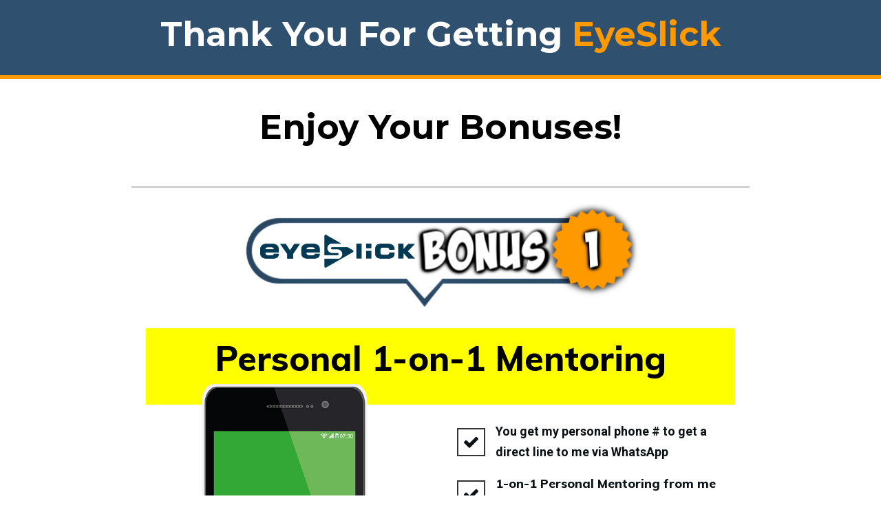

--- FILE ---
content_type: text/html; charset=UTF-8
request_url: https://marketingwithjonas.com/87865dftuv/
body_size: 27428
content:
<!DOCTYPE html>
<!--[if IE 7]>
<html class="ie ie7" lang="en-US">
<![endif]-->
<!--[if IE 8]>
<html class="ie ie8" lang="en-US">
<![endif]-->
<!--[if !(IE 7) | !(IE 8)  ]><!-->
<html lang="en-US"class="tcb">
	<!--<![endif]-->
	<head>
				<meta charset="UTF-8"/>
								
						<meta name="viewport" content="width=device-width, initial-scale=1.0"/>

		<style type="text/css" id="tcb-style-base-page-3516"  onLoad="typeof window.lightspeedOptimizeStylesheet === 'function' && window.lightspeedOptimizeStylesheet()" class="tcb-lightspeed-style">.thrv-page-section{position:relative;box-sizing:border-box !important;}.thrv-page-section .tve-page-section-out{position:absolute;width:100%;height:100%;left:0px;top:0px;box-sizing:border-box;transition:box-shadow 0.5s ease 0s,-webkit-box-shadow 0.5s ease 0s;overflow:hidden;}.thrv-page-section .tve-page-section-in{box-sizing:border-box;margin-right:auto;margin-left:auto;position:relative;z-index:1;min-height:40px;}.tve-page-section-in > .thrv_wrapper:first-child{margin-top:0px;}.tve-page-section-in > .thrv_wrapper:last-child{margin-bottom:0px;}.thrv_wrapper .tve-content-box-background{position:absolute;width:100%;left:0px;top:0px;overflow:hidden;background-clip:padding-box;height:100% !important;}.thrv_wrapper.thrv-content-box{box-sizing:border-box;position:relative;min-height:10px;}.thrv_wrapper.thrv-content-box div:not(.thrv_icon):not(.ui-resizable-handle):not(.tve-auxiliary-icon-element){box-sizing:border-box;}.tve-cb{display:inline-block;vertical-align:middle;clear:both;overflow:visible;width:100%;z-index:1;position:relative;min-height:10px;}.tcb-icon{display:inline-block;width:1em;height:1em;line-height:1em;vertical-align:middle;stroke-width:0;stroke:currentcolor;fill:currentcolor;box-sizing:content-box;transform:rotate(var(--tcb-icon-rotation-angle,0deg));}svg.tcb-icon path:not([fill="none"]){transition:none 0s ease 0s;fill:inherit !important;stroke:inherit !important;}.thrv_icon{text-align:center;}.thrv-button{max-width:100%;margin-left:auto;margin-right:auto;display:table !important;}.thrv-button.thrv_wrapper{padding:0px;}a.tcb-button-link{background-color:rgb(26,188,156);padding:12px 15px;font-size:18px;box-sizing:border-box;display:inline-flex;-webkit-box-align:center;align-items:center;overflow:hidden;width:100%;text-align:center;line-height:1.2em;}a.tcb-button-link:hover{background-color:rgb(21,162,136);}.thrv-button a.tcb-button-link{color:rgb(255,255,255);text-decoration:none !important;}a.tcb-button-link > span::before{position:absolute;content:"";display:none;top:-100px;bottom:-100px;width:1px;left:10px;background-color:rgb(0,121,0);}span.tcb-button-texts{color:inherit;display:block;-webkit-box-flex:1;flex:1 1 0%;position:relative;}span.tcb-button-texts > span{display:block;padding:0px;}.thrv_wrapper.thrv-divider{padding-top:20px;padding-bottom:20px;margin:0px;}.thrv_wrapper.thrv-divider hr{margin:0px;}.tve_sep-1{min-width:10px;border-bottom-style:solid !important;border-top:0px !important;border-left:0px !important;border-right:0px !important;}.thrv-styled_list{padding-top:10px !important;padding-bottom:10px !important;}.thrv-styled_list ul.tcb-styled-list{list-style:none;margin:0px !important;padding:0px !important;}.thrv-styled_list ul.tcb-styled-list li div.thrv_icon{padding:10px;margin:0px;box-sizing:content-box;}.tcb-styled-list-icon-text{display:block;z-index:0;line-height:2.3em;}.tcb-styled-list-icon{position:relative;z-index:1;}.thrv-styled-list-item{display:flex;-webkit-box-pack:start;place-content:flex-start;-webkit-box-align:start;align-items:flex-start;word-break:break-word;}.thrv-styled-list-item::before{content:none !important;}.tve_image_caption{position:relative;}.tve_image_caption:not(.tcb-mm-image.tve-tab-image){height:auto !important;}.tve_image_caption .tve_image{max-width:100%;width:100%;}.thrv_text_element a:not(.tcb-button-link){font-size:inherit;}.tcb-style-wrap strong{font-weight:var(--g-bold-weight,bold);}.thrv_text_element{overflow-wrap:break-word;}.tcb-clear::after{display:block;height:0px;content:"";}.tcb-video-popup{transform:translate(-50%,-50%);}.tve_et_click{cursor:pointer;}.tcb-flex-row{display:flex;flex-flow:row nowrap;-webkit-box-align:stretch;align-items:stretch;-webkit-box-orient:horizontal;-webkit-box-direction:normal;-webkit-box-pack:justify;justify-content:space-between;margin-top:0px;margin-left:-15px;padding-bottom:15px;padding-top:15px;}.tcb-flex-col{-webkit-box-flex:1;flex:1 1 auto;padding-top:0px;padding-left:15px;}.tcb-flex-row .tcb-flex-col{box-sizing:border-box;}.tcb-col{height:100%;display:flex;-webkit-box-orient:vertical;-webkit-box-direction:normal;flex-direction:column;position:relative;}.tcb-flex-row .tcb-col{box-sizing:border-box;}html{text-rendering:auto !important;}html body{text-rendering:auto !important;}body.tve_lp::before{content:none;}#tve_editor ul{margin-left:20px;}.thrv_wrapper{margin-top:20px;margin-bottom:20px;padding:1px;}.thrv_wrapper div{box-sizing:content-box;}.thrv_wrapper.tve-elem-default-pad{padding:20px;}.thrv_wrapper.thrv_text_element,.thrv_wrapper.thrv-page-section{margin:0px;}.thrv_wrapper.thrv-columns{margin-top:10px;margin-bottom:10px;padding:0px;}p{font-size:1em;}.tve_image{border-radius:0px;box-shadow:none;}div .tve_image_caption{padding:0px;max-width:100% !important;box-sizing:border-box !important;}.tve_image_caption .tve_image_frame{display:block;max-width:100%;position:relative;overflow:hidden;}.tve_image_caption .tve_image{display:block;padding:0px;height:auto;}.tve_responsive_video_container{position:relative;height:0px;overflow:hidden;padding-bottom:56.25%;display:block;}.tve_responsive_video_container .tve_wistia_loader{transform:translate(-50%,-50%);background-image:url("images/loader_transparent.gif");background-repeat:no-repeat;background-size:100%;background-position:center top;width:24px;height:24px;position:absolute;left:50%;top:50%;z-index:3;}.thrv_responsive_video[data-controls="0"] .tve_responsive_video_container{padding-top:0px;}.tve_responsive_video_container .tve-video{left:0px;position:absolute;top:0px;height:100% !important;width:100% !important;}.tve_responsive_video_container .iframe-embed{position:static;}.tve_responsive_video_container iframe,.tve_responsive_video_container object,.tve_responsive_video_container embed{position:absolute;top:0px;left:0px;width:100% !important;height:100% !important;}.tve_responsive_video_container .video-player-container.vooplayer{position:relative !important;width:100% !important;height:100% !important;}.tve_responsive_video_container .video-skin-player{position:absolute !important;width:100% !important;height:100% !important;}.tve_responsive_video_container .top-fixed{cursor:pointer;top:0px;left:0px;z-index:99999;position:fixed !important;}.tve_responsive_video_container .top-left{cursor:pointer;top:50px;left:50px;z-index:99999;position:fixed !important;}.tve_responsive_video_container .top-right{cursor:pointer;top:50px;right:50px;left:inherit;bottom:inherit;z-index:99999;position:fixed !important;}.tve_responsive_video_container .right-hand,.tve_responsive_video_container .bottom-right{cursor:pointer;top:inherit;left:inherit;right:50px;bottom:50px;z-index:99999;position:fixed !important;}.tve_responsive_video_container .left-hand,.tve_responsive_video_container .bottom-left{cursor:pointer;top:inherit;right:inherit;left:50px;bottom:50px;z-index:99999;position:fixed !important;}.tve_responsive_video_container .keep-original,.tve_responsive_video_container .keep-original-position{cursor:pointer;top:50px;right:auto;bottom:auto;left:auto;z-index:99999;position:fixed !important;}.thrv_icon{line-height:0;}.thrv_icon.thrv_wrapper{margin-left:auto;margin-right:auto;padding:0px;}.thrv_responsive_video.thrv_wrapper.rv_style_gray_frame .tve_responsive_video_container{box-shadow:rgba(0,0,0,0.56) 0px 0px 3px 0px;}.thrv_responsive_video.thrv_wrapper.rv_style_dark_frame .tve_responsive_video_container{box-shadow:rgba(0,0,0,0.56) 0px 0px 3px 0px;background:rgb(0,0,0);}.thrv_responsive_video.thrv_wrapper.rv_style_lifted_style6 .tve_responsive_video_container{border:4px solid rgb(255,255,255);box-shadow:rgba(0,0,0,0.19) 0px 0px 6px 0px;}.tve-page-section-out[data-clip-id]{transform:rotateZ(0deg);}.tve_flt .tve_sep{border:none;margin:0px !important;max-width:100% !important;}.tve_flt .thrv_wrapper > .tve_sep{width:100%;background-color:transparent;}.thrv_wrapper.thrv_contentbox_shortcode{position:relative;}@media (max-width:767px){html,body{overflow-x:hidden !important;max-width:100vw !important;}.tcb-flex-row{-webkit-box-orient:vertical;-webkit-box-direction:normal;flex-direction:column;}.thrv_wrapper > .tcb-flex-row:not(.v-2) > .tcb-flex-col{width:100%;max-width:100% !important;-webkit-box-flex:0 !important;flex:0 0 auto !important;}}@media not all,not all{.tcb-flex-col{width:100%;}.tcb-col{display:block;}}@media (max-width:1023px) and (min-width:768px){.tcb-flex-row:not(.tcb--cols--2):not(.tcb-medium-no-wrap){flex-wrap:wrap;}.tcb-flex-row:not(.tcb--cols--2):not(.tcb-medium-no-wrap) > .tcb-flex-col{-webkit-box-flex:1;flex:1 0 250px;max-width:100% !important;}}@media screen and (max-device-width:480px){body{text-size-adjust:none;}}@keyframes pop{50%{transform:scale(1.2);}}</style>		<script type="text/javascript">
			window.flatStyles = window.flatStyles || ''

			window.lightspeedOptimizeStylesheet = function () {
				const currentStylesheet = document.querySelector( '.tcb-lightspeed-style:not([data-ls-optimized])' )

				if ( currentStylesheet ) {
					try {
						if ( currentStylesheet.sheet && currentStylesheet.sheet.cssRules ) {
							if ( window.flatStyles ) {
								if ( this.optimizing ) {
									setTimeout( window.lightspeedOptimizeStylesheet.bind( this ), 24 )
								} else {
									this.optimizing = true;

									let rulesIndex = 0;

									while ( rulesIndex < currentStylesheet.sheet.cssRules.length ) {
										const rule = currentStylesheet.sheet.cssRules[ rulesIndex ]
										/* remove rules that already exist in the page */
										if ( rule.type === CSSRule.STYLE_RULE && window.flatStyles.includes( `${rule.selectorText}{` ) ) {
											currentStylesheet.sheet.deleteRule( rulesIndex )
										} else {
											rulesIndex ++
										}
									}
									/* optimize, mark it such, move to the next file, append the styles we have until now */
									currentStylesheet.setAttribute( 'data-ls-optimized', '1' )

									window.flatStyles += currentStylesheet.innerHTML

									this.optimizing = false
								}
							} else {
								window.flatStyles = currentStylesheet.innerHTML
								currentStylesheet.setAttribute( 'data-ls-optimized', '1' )
							}
						}
					} catch ( error ) {
						console.warn( error )
					}

					if ( currentStylesheet.parentElement.tagName !== 'HEAD' ) {
						/* always make sure that those styles end up in the head */
						const stylesheetID = currentStylesheet.id;
						/**
						 * make sure that there is only one copy of the css
						 * e.g display CSS
						 */
						if ( ( ! stylesheetID || ( stylesheetID && ! document.querySelector( `head #${stylesheetID}` ) ) ) ) {
							document.head.prepend( currentStylesheet )
						} else {
							currentStylesheet.remove();
						}
					}
				}
			}

			window.lightspeedOptimizeFlat = function ( styleSheetElement ) {
				if ( document.querySelectorAll( 'link[href*="thrive_flat.css"]' ).length > 1 ) {
					/* disable this flat if we already have one */
					styleSheetElement.setAttribute( 'disabled', true )
				} else {
					/* if this is the first one, make sure he's in head */
					if ( styleSheetElement.parentElement.tagName !== 'HEAD' ) {
						document.head.append( styleSheetElement )
					}
				}
			}
		</script>
		<meta name='robots' content='index, follow, max-image-preview:large, max-snippet:-1, max-video-preview:-1' />
	
	
	<!-- This site is optimized with the Yoast SEO plugin v25.8 - https://yoast.com/wordpress/plugins/seo/ -->
	<title>EyeSlick Bonus Access - Marketing With Jonas</title>
	<link rel="canonical" href="https://marketingwithjonas.com/87865dftuv/" />
	<meta property="og:locale" content="en_US" />
	<meta property="og:type" content="article" />
	<meta property="og:title" content="EyeSlick Bonus Access - Marketing With Jonas" />
	<meta property="og:url" content="https://marketingwithjonas.com/87865dftuv/" />
	<meta property="og:site_name" content="Marketing With Jonas" />
	<meta property="article:modified_time" content="2019-09-22T09:29:34+00:00" />
	<meta property="og:image" content="http://marketingwithjonas.com/wp-content/uploads/2019/08/BONUS-BADGE-EyeSlick1.png" />
	<meta name="twitter:card" content="summary_large_image" />
	<meta name="twitter:label1" content="Est. reading time" />
	<meta name="twitter:data1" content="5 minutes" />
	<script type="application/ld+json" class="yoast-schema-graph">{"@context":"https://schema.org","@graph":[{"@type":"WebPage","@id":"https://marketingwithjonas.com/87865dftuv/","url":"https://marketingwithjonas.com/87865dftuv/","name":"EyeSlick Bonus Access - Marketing With Jonas","isPartOf":{"@id":"https://marketingwithjonas.com/#website"},"primaryImageOfPage":{"@id":"https://marketingwithjonas.com/87865dftuv/#primaryimage"},"image":{"@id":"https://marketingwithjonas.com/87865dftuv/#primaryimage"},"thumbnailUrl":"http://marketingwithjonas.com/wp-content/uploads/2019/08/BONUS-BADGE-EyeSlick1.png","datePublished":"2019-08-19T11:23:00+00:00","dateModified":"2019-09-22T09:29:34+00:00","breadcrumb":{"@id":"https://marketingwithjonas.com/87865dftuv/#breadcrumb"},"inLanguage":"en-US","potentialAction":[{"@type":"ReadAction","target":["https://marketingwithjonas.com/87865dftuv/"]}]},{"@type":"ImageObject","inLanguage":"en-US","@id":"https://marketingwithjonas.com/87865dftuv/#primaryimage","url":"http://marketingwithjonas.com/wp-content/uploads/2019/08/BONUS-BADGE-EyeSlick1.png","contentUrl":"http://marketingwithjonas.com/wp-content/uploads/2019/08/BONUS-BADGE-EyeSlick1.png"},{"@type":"BreadcrumbList","@id":"https://marketingwithjonas.com/87865dftuv/#breadcrumb","itemListElement":[{"@type":"ListItem","position":1,"name":"Home","item":"https://marketingwithjonas.com/"},{"@type":"ListItem","position":2,"name":"EyeSlick Bonus Access"}]},{"@type":"WebSite","@id":"https://marketingwithjonas.com/#website","url":"https://marketingwithjonas.com/","name":"Marketing With Jonas","description":"Affiliate marketing strategies for beginners","potentialAction":[{"@type":"SearchAction","target":{"@type":"EntryPoint","urlTemplate":"https://marketingwithjonas.com/?s={search_term_string}"},"query-input":{"@type":"PropertyValueSpecification","valueRequired":true,"valueName":"search_term_string"}}],"inLanguage":"en-US"}]}</script>
	<!-- / Yoast SEO plugin. -->


<link rel="alternate" type="application/rss+xml" title="Marketing With Jonas &raquo; Feed" href="https://marketingwithjonas.com/feed/" />
<link rel="alternate" type="application/rss+xml" title="Marketing With Jonas &raquo; Comments Feed" href="https://marketingwithjonas.com/comments/feed/" />
<script type="text/javascript">
/* <![CDATA[ */
window._wpemojiSettings = {"baseUrl":"https:\/\/s.w.org\/images\/core\/emoji\/16.0.1\/72x72\/","ext":".png","svgUrl":"https:\/\/s.w.org\/images\/core\/emoji\/16.0.1\/svg\/","svgExt":".svg","source":{"concatemoji":"https:\/\/marketingwithjonas.com\/wp-includes\/js\/wp-emoji-release.min.js?ver=6.8.2"}};
/*! This file is auto-generated */
!function(s,n){var o,i,e;function c(e){try{var t={supportTests:e,timestamp:(new Date).valueOf()};sessionStorage.setItem(o,JSON.stringify(t))}catch(e){}}function p(e,t,n){e.clearRect(0,0,e.canvas.width,e.canvas.height),e.fillText(t,0,0);var t=new Uint32Array(e.getImageData(0,0,e.canvas.width,e.canvas.height).data),a=(e.clearRect(0,0,e.canvas.width,e.canvas.height),e.fillText(n,0,0),new Uint32Array(e.getImageData(0,0,e.canvas.width,e.canvas.height).data));return t.every(function(e,t){return e===a[t]})}function u(e,t){e.clearRect(0,0,e.canvas.width,e.canvas.height),e.fillText(t,0,0);for(var n=e.getImageData(16,16,1,1),a=0;a<n.data.length;a++)if(0!==n.data[a])return!1;return!0}function f(e,t,n,a){switch(t){case"flag":return n(e,"\ud83c\udff3\ufe0f\u200d\u26a7\ufe0f","\ud83c\udff3\ufe0f\u200b\u26a7\ufe0f")?!1:!n(e,"\ud83c\udde8\ud83c\uddf6","\ud83c\udde8\u200b\ud83c\uddf6")&&!n(e,"\ud83c\udff4\udb40\udc67\udb40\udc62\udb40\udc65\udb40\udc6e\udb40\udc67\udb40\udc7f","\ud83c\udff4\u200b\udb40\udc67\u200b\udb40\udc62\u200b\udb40\udc65\u200b\udb40\udc6e\u200b\udb40\udc67\u200b\udb40\udc7f");case"emoji":return!a(e,"\ud83e\udedf")}return!1}function g(e,t,n,a){var r="undefined"!=typeof WorkerGlobalScope&&self instanceof WorkerGlobalScope?new OffscreenCanvas(300,150):s.createElement("canvas"),o=r.getContext("2d",{willReadFrequently:!0}),i=(o.textBaseline="top",o.font="600 32px Arial",{});return e.forEach(function(e){i[e]=t(o,e,n,a)}),i}function t(e){var t=s.createElement("script");t.src=e,t.defer=!0,s.head.appendChild(t)}"undefined"!=typeof Promise&&(o="wpEmojiSettingsSupports",i=["flag","emoji"],n.supports={everything:!0,everythingExceptFlag:!0},e=new Promise(function(e){s.addEventListener("DOMContentLoaded",e,{once:!0})}),new Promise(function(t){var n=function(){try{var e=JSON.parse(sessionStorage.getItem(o));if("object"==typeof e&&"number"==typeof e.timestamp&&(new Date).valueOf()<e.timestamp+604800&&"object"==typeof e.supportTests)return e.supportTests}catch(e){}return null}();if(!n){if("undefined"!=typeof Worker&&"undefined"!=typeof OffscreenCanvas&&"undefined"!=typeof URL&&URL.createObjectURL&&"undefined"!=typeof Blob)try{var e="postMessage("+g.toString()+"("+[JSON.stringify(i),f.toString(),p.toString(),u.toString()].join(",")+"));",a=new Blob([e],{type:"text/javascript"}),r=new Worker(URL.createObjectURL(a),{name:"wpTestEmojiSupports"});return void(r.onmessage=function(e){c(n=e.data),r.terminate(),t(n)})}catch(e){}c(n=g(i,f,p,u))}t(n)}).then(function(e){for(var t in e)n.supports[t]=e[t],n.supports.everything=n.supports.everything&&n.supports[t],"flag"!==t&&(n.supports.everythingExceptFlag=n.supports.everythingExceptFlag&&n.supports[t]);n.supports.everythingExceptFlag=n.supports.everythingExceptFlag&&!n.supports.flag,n.DOMReady=!1,n.readyCallback=function(){n.DOMReady=!0}}).then(function(){return e}).then(function(){var e;n.supports.everything||(n.readyCallback(),(e=n.source||{}).concatemoji?t(e.concatemoji):e.wpemoji&&e.twemoji&&(t(e.twemoji),t(e.wpemoji)))}))}((window,document),window._wpemojiSettings);
/* ]]> */
</script>

<link rel='stylesheet' id='tve_landing_page_blank_v2-css' href='https://marketingwithjonas.com/wp-content/plugins/thrive-visual-editor/landing-page/templates/css/blank_v2.css?ver=3.9.3' type='text/css' media='all' />
<style id='wp-emoji-styles-inline-css' type='text/css'>

	img.wp-smiley, img.emoji {
		display: inline !important;
		border: none !important;
		box-shadow: none !important;
		height: 1em !important;
		width: 1em !important;
		margin: 0 0.07em !important;
		vertical-align: -0.1em !important;
		background: none !important;
		padding: 0 !important;
	}
</style>
<link rel='stylesheet' id='wp-block-library-css' href='https://marketingwithjonas.com/wp-includes/css/dist/block-library/style.min.css?ver=6.8.2' type='text/css' media='all' />


<link rel='stylesheet' id='tve-ult-main-frame-css-css' href='https://marketingwithjonas.com/wp-content/plugins/thrive-ultimatum/tcb-bridge/assets/css/placeholders.css?ver=3.7.3' type='text/css' media='all' />
<link rel='stylesheet' id='thrive-theme-landingpage-front-css' href='https://marketingwithjonas.com/wp-content/themes/thrive-theme/inc/assets/dist/landingpage-front.css?ver=3.7.3' type='text/css' media='all' />
<link rel='stylesheet' id='thrive-theme-css' href='https://marketingwithjonas.com/wp-content/themes/thrive-theme/style.css?ver=3.7.3' type='text/css' media='all' />
<script type="text/javascript" src="https://marketingwithjonas.com/wp-includes/js/jquery/jquery.min.js?ver=3.7.1" id="jquery-core-js"></script>
<script type="text/javascript" src="https://marketingwithjonas.com/wp-includes/js/jquery/jquery-migrate.min.js?ver=3.4.1" id="jquery-migrate-js"></script>
<script type="text/javascript" src="https://marketingwithjonas.com/wp-includes/js/imagesloaded.min.js?ver=5.0.0" id="imagesloaded-js"></script>
<script type="text/javascript" src="https://marketingwithjonas.com/wp-includes/js/masonry.min.js?ver=4.2.2" id="masonry-js"></script>
<script type="text/javascript" src="https://marketingwithjonas.com/wp-includes/js/jquery/jquery.masonry.min.js?ver=3.1.2b" id="jquery-masonry-js"></script>
<script type="text/javascript" id="tve_frontend-js-extra">
/* <![CDATA[ */
var tve_frontend_options = {"ajaxurl":"https:\/\/marketingwithjonas.com\/wp-admin\/admin-ajax.php","is_editor_page":"","page_events":[],"is_single":"1","social_fb_app_id":"","dash_url":"https:\/\/marketingwithjonas.com\/wp-content\/plugins\/thrive-product-manager\/thrive-dashboard","queried_object":{"ID":3516,"post_author":"1"},"query_vars":{"page":"","pagename":"87865dftuv"},"$_POST":[],"translations":{"Copy":"Copy","empty_username":"ERROR: The username field is empty.","empty_password":"ERROR: The password field is empty.","empty_login":"ERROR: Enter a username or email address.","min_chars":"At least %s characters are needed","no_headings":"No headings found","registration_err":{"required_field":"<strong>Error<\/strong>: This field is required","required_email":"<strong>Error<\/strong>: Please type your email address.","invalid_email":"<strong>Error<\/strong>: The email address isn&#8217;t correct.","passwordmismatch":"<strong>Error<\/strong>: Password mismatch"}},"routes":{"posts":"https:\/\/marketingwithjonas.com\/wp-json\/tcb\/v1\/posts","courses":"https:\/\/marketingwithjonas.com\/wp-json\/tva\/v1\/course_list_element"},"nonce":"f2fd16474b","allow_video_src":"","lead_generation_custom_tag_apis":["activecampaign","aweber","convertkit","drip","klicktipp","mailchimp","sendlane","zapier"],"post_request_data":[],"ip":"18.117.250.205","current_user":[],"post_id":"3516","post_title":"EyeSlick Bonus Access","post_type":"page","post_url":"https:\/\/marketingwithjonas.com\/87865dftuv\/","is_lp":"blank_v2","conditional_display":{"is_tooltip_dismissed":false}};
/* ]]> */
</script>
<script type="text/javascript" src="https://marketingwithjonas.com/wp-content/plugins/thrive-visual-editor/editor/js/dist/modules/general.min.js?ver=3.9.3" id="tve_frontend-js"></script>
<script type="text/javascript" src="https://marketingwithjonas.com/wp-includes/js/jquery/ui/core.min.js?ver=1.13.3" id="jquery-ui-core-js"></script>
<script type="text/javascript" src="https://marketingwithjonas.com/wp-includes/js/jquery/ui/mouse.min.js?ver=1.13.3" id="jquery-ui-mouse-js"></script>
<script type="text/javascript" src="https://marketingwithjonas.com/wp-includes/js/jquery/ui/resizable.min.js?ver=1.13.3" id="jquery-ui-resizable-js"></script>
<script type="text/javascript" id="theme-frontend-js-extra">
/* <![CDATA[ */
var thrive_front_localize = {"comments_form":{"error_defaults":{"email":"Email address invalid","url":"Website address invalid","required":"Required field missing"}},"routes":{"posts":"https:\/\/marketingwithjonas.com\/wp-json\/tcb\/v1\/posts","frontend":"https:\/\/marketingwithjonas.com\/wp-json\/ttb\/v1\/frontend"},"tar_post_url":"?tve=true&action=architect&from_theme=1","is_editor":"","ID":"10382","template_url":"?tve=true&action=architect&from_tar=3516","pagination_url":{"template":"https:\/\/marketingwithjonas.com\/87865dftuv\/page\/[thrive_page_number]\/","base":"https:\/\/marketingwithjonas.com\/87865dftuv\/"},"sidebar_visibility":[],"is_singular":"1","is_user_logged_in":""};
/* ]]> */
</script>
<script type="text/javascript" src="https://marketingwithjonas.com/wp-content/themes/thrive-theme/inc/assets/dist/frontend.min.js?ver=3.7.3" id="theme-frontend-js"></script>
<link rel="https://api.w.org/" href="https://marketingwithjonas.com/wp-json/" /><link rel="alternate" title="JSON" type="application/json" href="https://marketingwithjonas.com/wp-json/wp/v2/pages/3516" /><link rel="EditURI" type="application/rsd+xml" title="RSD" href="https://marketingwithjonas.com/xmlrpc.php?rsd" />
<meta name="generator" content="WordPress 6.8.2" />
<link rel='shortlink' href='https://marketingwithjonas.com/?p=3516' />
<link rel="alternate" title="oEmbed (JSON)" type="application/json+oembed" href="https://marketingwithjonas.com/wp-json/oembed/1.0/embed?url=https%3A%2F%2Fmarketingwithjonas.com%2F87865dftuv%2F" />
<link rel="alternate" title="oEmbed (XML)" type="text/xml+oembed" href="https://marketingwithjonas.com/wp-json/oembed/1.0/embed?url=https%3A%2F%2Fmarketingwithjonas.com%2F87865dftuv%2F&#038;format=xml" />
<style type="text/css" id="tve_global_variables">:root{--tcb-background-author-image:url(https://secure.gravatar.com/avatar/89d3e4e712be46e329d605869a025d7d69284a74a55f8ea7497a4b483bcdfb86?s=256&r=g);--tcb-background-user-image:url();--tcb-background-featured-image-thumbnail:url(https://marketingwithjonas.com/wp-content/plugins/thrive-visual-editor/editor/css/images/featured_image.png);--tcb-skin-color-0:rgb(204, 0, 0);--tcb-skin-color-0-h:0;--tcb-skin-color-0-s:100%;--tcb-skin-color-0-l:40%;--tcb-skin-color-0-a:1;--tcb-skin-color-1:rgb(255, 0, 0);--tcb-skin-color-1-h:0;--tcb-skin-color-1-s:100%;--tcb-skin-color-1-l:50%;--tcb-skin-color-1-a:1;--tcb-skin-color-2:rgb(248, 248, 248);--tcb-skin-color-2-h:0;--tcb-skin-color-2-s:0%;--tcb-skin-color-2-l:97%;--tcb-skin-color-2-a:1;--tcb-skin-color-3:hsla(calc(var(--tcb-theme-main-master-h,210) + 30 ), 85%, 13%, 1);--tcb-skin-color-3-h:calc(var(--tcb-theme-main-master-h,210) + 30 );--tcb-skin-color-3-s:85%;--tcb-skin-color-3-l:13%;--tcb-skin-color-3-a:1;--tcb-skin-color-4:rgb(12, 17, 21);--tcb-skin-color-4-h:206;--tcb-skin-color-4-s:27%;--tcb-skin-color-4-l:6%;--tcb-skin-color-4-a:1;--tcb-skin-color-5:rgb(106, 107, 108);--tcb-skin-color-5-h:210;--tcb-skin-color-5-s:0%;--tcb-skin-color-5-l:41%;--tcb-skin-color-5-a:1;--tcb-skin-color-8:hsla(calc(var(--tcb-theme-main-master-h,210) - 0 ), calc(var(--tcb-theme-main-master-s,77%) + 2% ), calc(var(--tcb-theme-main-master-l,54%) - 0% ), 0.18);--tcb-skin-color-8-h:calc(var(--tcb-theme-main-master-h,210) - 0 );--tcb-skin-color-8-s:calc(var(--tcb-theme-main-master-s,77%) + 2% );--tcb-skin-color-8-l:calc(var(--tcb-theme-main-master-l,54%) - 0% );--tcb-skin-color-8-a:0.18;--tcb-skin-color-9:hsla(calc(var(--tcb-theme-main-master-h,210) - 3 ), 56%, 96%, 1);--tcb-skin-color-9-h:calc(var(--tcb-theme-main-master-h,210) - 3 );--tcb-skin-color-9-s:56%;--tcb-skin-color-9-l:96%;--tcb-skin-color-9-a:1;--tcb-skin-color-10:hsla(calc(var(--tcb-theme-main-master-h,210) - 21 ), calc(var(--tcb-theme-main-master-s,77%) + 23% ), calc(var(--tcb-theme-main-master-l,54%) + 27% ), 1);--tcb-skin-color-10-h:calc(var(--tcb-theme-main-master-h,210) - 21 );--tcb-skin-color-10-s:calc(var(--tcb-theme-main-master-s,77%) + 23% );--tcb-skin-color-10-l:calc(var(--tcb-theme-main-master-l,54%) + 27% );--tcb-skin-color-10-a:1;--tcb-skin-color-13:hsla(calc(var(--tcb-theme-main-master-h,210) - 0 ), calc(var(--tcb-theme-main-master-s,77%) + 2% ), calc(var(--tcb-theme-main-master-l,54%) - 18% ), 0.5);--tcb-skin-color-13-h:calc(var(--tcb-theme-main-master-h,210) - 0 );--tcb-skin-color-13-s:calc(var(--tcb-theme-main-master-s,77%) + 2% );--tcb-skin-color-13-l:calc(var(--tcb-theme-main-master-l,54%) - 18% );--tcb-skin-color-13-a:0.5;--tcb-skin-color-14:rgb(230, 230, 230);--tcb-skin-color-14-h:0;--tcb-skin-color-14-s:0%;--tcb-skin-color-14-l:90%;--tcb-skin-color-14-a:1;--tcb-skin-color-16:hsla(calc(var(--tcb-theme-main-master-h,210) - 0 ), 3%, 36%, 1);--tcb-skin-color-16-h:calc(var(--tcb-theme-main-master-h,210) - 0 );--tcb-skin-color-16-s:3%;--tcb-skin-color-16-l:36%;--tcb-skin-color-16-a:1;--tcb-skin-color-18:hsla(calc(var(--tcb-theme-main-master-h,210) - 1 ), calc(var(--tcb-theme-main-master-s,77%) + 1% ), calc(var(--tcb-theme-main-master-l,54%) - 1% ), 0.8);--tcb-skin-color-18-h:calc(var(--tcb-theme-main-master-h,210) - 1 );--tcb-skin-color-18-s:calc(var(--tcb-theme-main-master-s,77%) + 1% );--tcb-skin-color-18-l:calc(var(--tcb-theme-main-master-l,54%) - 1% );--tcb-skin-color-18-a:0.8;--tcb-skin-color-19:hsla(calc(var(--tcb-theme-main-master-h,210) - 3 ), 56%, 96%, 0.85);--tcb-skin-color-19-h:calc(var(--tcb-theme-main-master-h,210) - 3 );--tcb-skin-color-19-s:56%;--tcb-skin-color-19-l:96%;--tcb-skin-color-19-a:0.85;--tcb-skin-color-20:hsla(calc(var(--tcb-theme-main-master-h,210) - 3 ), 56%, 96%, 0.9);--tcb-skin-color-20-h:calc(var(--tcb-theme-main-master-h,210) - 3 );--tcb-skin-color-20-s:56%;--tcb-skin-color-20-l:96%;--tcb-skin-color-20-a:0.9;--tcb-skin-color-21:hsla(calc(var(--tcb-theme-main-master-h,210) - 210 ), calc(var(--tcb-theme-main-master-s,77%) - 77% ), calc(var(--tcb-theme-main-master-l,54%) + 46% ), 1);--tcb-skin-color-21-h:calc(var(--tcb-theme-main-master-h,210) - 210 );--tcb-skin-color-21-s:calc(var(--tcb-theme-main-master-s,77%) - 77% );--tcb-skin-color-21-l:calc(var(--tcb-theme-main-master-l,54%) + 46% );--tcb-skin-color-21-a:1;--tcb-skin-color-22:rgb(255, 255, 255);--tcb-skin-color-22-h:0;--tcb-skin-color-22-s:0%;--tcb-skin-color-22-l:100%;--tcb-skin-color-22-a:1;--tcb-skin-color-23:rgb(32, 65, 71);--tcb-skin-color-23-h:189;--tcb-skin-color-23-s:37%;--tcb-skin-color-23-l:20%;--tcb-skin-color-23-a:1;--tcb-skin-color-24:rgb(59, 59, 59);--tcb-skin-color-24-h:0;--tcb-skin-color-24-s:0%;--tcb-skin-color-24-l:23%;--tcb-skin-color-24-a:1;--tcb-skin-color-25:hsla(calc(var(--tcb-theme-main-master-h,210) - 0 ), calc(var(--tcb-theme-main-master-s,77%) + 5% ), calc(var(--tcb-theme-main-master-l,54%) + 8% ), 0.04);--tcb-skin-color-25-h:calc(var(--tcb-theme-main-master-h,210) - 0 );--tcb-skin-color-25-s:calc(var(--tcb-theme-main-master-s,77%) + 5% );--tcb-skin-color-25-l:calc(var(--tcb-theme-main-master-l,54%) + 8% );--tcb-skin-color-25-a:0.04;--tcb-skin-color-26:hsla(calc(var(--tcb-theme-main-master-h,210) + 1 ), calc(var(--tcb-theme-main-master-s,77%) + 6% ), calc(var(--tcb-theme-main-master-l,54%) + 9% ), 0.12);--tcb-skin-color-26-h:calc(var(--tcb-theme-main-master-h,210) + 1 );--tcb-skin-color-26-s:calc(var(--tcb-theme-main-master-s,77%) + 6% );--tcb-skin-color-26-l:calc(var(--tcb-theme-main-master-l,54%) + 9% );--tcb-skin-color-26-a:0.12;--tcb-skin-color-27:hsla(calc(var(--tcb-theme-main-master-h,210) + 10 ), calc(var(--tcb-theme-main-master-s,77%) + 6% ), calc(var(--tcb-theme-main-master-l,54%) + 17% ), 1);--tcb-skin-color-27-h:calc(var(--tcb-theme-main-master-h,210) + 10 );--tcb-skin-color-27-s:calc(var(--tcb-theme-main-master-s,77%) + 6% );--tcb-skin-color-27-l:calc(var(--tcb-theme-main-master-l,54%) + 17% );--tcb-skin-color-27-a:1;--tcb-skin-color-28:hsla(calc(var(--tcb-theme-main-master-h,210) + 2 ), calc(var(--tcb-theme-main-master-s,77%) - 34% ), calc(var(--tcb-theme-main-master-l,54%) + 27% ), 1);--tcb-skin-color-28-h:calc(var(--tcb-theme-main-master-h,210) + 2 );--tcb-skin-color-28-s:calc(var(--tcb-theme-main-master-s,77%) - 34% );--tcb-skin-color-28-l:calc(var(--tcb-theme-main-master-l,54%) + 27% );--tcb-skin-color-28-a:1;--tcb-skin-color-29:hsla(calc(var(--tcb-theme-main-master-h,210) - 0 ), calc(var(--tcb-theme-main-master-s,77%) + 6% ), calc(var(--tcb-theme-main-master-l,54%) + 10% ), 0.4);--tcb-skin-color-29-h:calc(var(--tcb-theme-main-master-h,210) - 0 );--tcb-skin-color-29-s:calc(var(--tcb-theme-main-master-s,77%) + 6% );--tcb-skin-color-29-l:calc(var(--tcb-theme-main-master-l,54%) + 10% );--tcb-skin-color-29-a:0.4;--tcb-skin-color-30:hsla(calc(var(--tcb-theme-main-master-h,210) - 1 ), calc(var(--tcb-theme-main-master-s,77%) + 5% ), calc(var(--tcb-theme-main-master-l,54%) + 8% ), 0.85);--tcb-skin-color-30-h:calc(var(--tcb-theme-main-master-h,210) - 1 );--tcb-skin-color-30-s:calc(var(--tcb-theme-main-master-s,77%) + 5% );--tcb-skin-color-30-l:calc(var(--tcb-theme-main-master-l,54%) + 8% );--tcb-skin-color-30-a:0.85;--tcb-main-master-h:0;--tcb-main-master-s:100%;--tcb-main-master-l:40%;--tcb-main-master-a:1;--tcb-theme-main-master-h:0;--tcb-theme-main-master-s:100%;--tcb-theme-main-master-l:40%;--tcb-theme-main-master-a:1;}</style><meta name="generator" content="Elementor 3.31.3; features: additional_custom_breakpoints, e_element_cache; settings: css_print_method-external, google_font-enabled, font_display-auto">
			
			<link type="text/css" rel="stylesheet" class="thrive-external-font" href="https://fonts.googleapis.com/css?family=Montserrat:400,700,600,800,300,500,900,200&#038;subset=latin&#038;display=swap"><link type="text/css" rel="stylesheet" class="thrive-external-font" href="https://fonts.googleapis.com/css?family=Muli:400,800,700,500,600,300,200,900&#038;subset=latin&#038;display=swap"><style type="text/css" id="thrive-default-styles">@media (min-width: 300px) { .tcb-style-wrap h1{ color:var(--tcb-skin-color-4);--tcb-applied-color:var$(--tcb-skin-color-4);font-family:Montserrat;--g-regular-weight:400;font-weight:var(--g-bold-weight, bold);font-size:40px;background-color:rgba(0, 0, 0, 0);font-style:normal;margin:0px;padding-top:0px;padding-bottom:24px;text-decoration:rgba(10, 10, 10, 0.85);text-transform:none;border-left:0px none rgba(10, 10, 10, 0.85);--g-bold-weight:800;line-height:1.3em;--tcb-typography-font-family:Montserrat; }.tcb-style-wrap h2{ font-family:Montserrat;--g-regular-weight:400;font-weight:var(--g-bold-weight, bold);color:var(--tcb-skin-color-4);--tcb-applied-color:var$(--tcb-skin-color-4);--g-bold-weight:700;padding-top:0px;margin-top:0px;padding-bottom:24px;margin-bottom:0px;font-size:34px;line-height:1.4em;--tcb-typography-font-family:Montserrat; }.tcb-style-wrap h3{ font-family:Montserrat;--g-regular-weight:400;font-weight:var(--g-bold-weight, bold);color:var(--tcb-skin-color-4);--tcb-applied-color:var$(--tcb-skin-color-4);--g-bold-weight:700;padding-top:0px;margin-top:0px;padding-bottom:24px;margin-bottom:0px;font-size:24px;line-height:1.4em;--tcb-typography-font-family:Montserrat; }.tcb-style-wrap h4{ font-family:Montserrat;--g-regular-weight:400;font-weight:var(--g-bold-weight, bold);color:var(--tcb-skin-color-4);--tcb-applied-color:var$(--tcb-skin-color-4);--g-bold-weight:700;padding-top:0px;margin-top:0px;padding-bottom:24px;margin-bottom:0px;font-size:20px;line-height:1.4em;--tcb-typography-font-family:Montserrat; }.tcb-style-wrap h5{ font-family:Montserrat;--g-regular-weight:400;font-weight:var(--g-bold-weight, bold);color:var(--tcb-skin-color-4);--tcb-applied-color:var$(--tcb-skin-color-4);--g-bold-weight:700;padding-top:0px;margin-top:0px;padding-bottom:24px;margin-bottom:0px;line-height:1.4em;--tcb-typography-font-family:Montserrat; }.tcb-style-wrap h6{ font-family:Montserrat;--g-regular-weight:400;font-weight:var(--g-bold-weight, bold);color:var(--tcb-skin-color-4);--tcb-applied-color:var$(--tcb-skin-color-4);--g-bold-weight:700;padding-top:0px;margin-top:0px;padding-bottom:24px;margin-bottom:0px;line-height:1.6em;--tcb-typography-font-family:Montserrat; }.tcb-style-wrap p{ color:var(--tcb-skin-color-4);--tcb-applied-color:var$(--tcb-skin-color-4);font-family:inherit;--g-regular-weight:var(--g-regular-weight, normal);font-weight:var(--g-regular-weight, normal);font-size:18px;padding-top:0px;margin-top:0px;padding-bottom:24px;margin-bottom:0px;--tcb-typography-font-family:inherit;--tcb-typography-color:var(--tcb-skin-color-4);--tve-applied-color:var$(--tcb-skin-color-4); }:not(.inc) .thrv_text_element a:not(.tcb-button-link), :not(.inc) .tcb-styled-list a, :not(.inc) .tcb-numbered-list a, .tve-input-option-text a, .tcb-post-content p a, .tcb-post-content li a, .tcb-post-content blockquote a, .tcb-post-content pre a{ --tcb-applied-color:var$(--tcb-skin-color-5);font-family:inherit;--g-regular-weight:400;--g-bold-weight:800;font-weight:var(--g-regular-weight, normal);font-size:inherit;text-decoration-line:none;--eff:none;text-decoration-color:var(--eff-color, currentColor);color:rgb(44, 87, 244);--tve-applied-color:rgb(44, 87, 244); }:not(.inc) .thrv_text_element a:not(.tcb-button-link):hover, :not(.inc) .tcb-styled-list a:hover, :not(.inc) .tcb-numbered-list a:hover, .tve-input-option-text a:hover, .tcb-post-content p a:hover, .tcb-post-content li a:hover, .tcb-post-content blockquote a:hover, .tcb-post-content pre a:hover { text-decoration-line:none;--eff:none;text-decoration-color:var(--eff-color, currentColor);color:var(--tcb-skin-color-3); }.tcb-style-wrap ul:not([class*="menu"]), .tcb-style-wrap ol{ color:var(--tcb-skin-color-5);--tcb-applied-color:var$(--tcb-skin-color-5);font-family:Muli;--g-regular-weight:400;--g-bold-weight:800;font-weight:var(--g-regular-weight, normal);font-size:18px;margin-top:0px;margin-bottom:0px;padding-top:0px;padding-bottom:12px;padding-left:0px; }.tcb-style-wrap li:not([class*="menu"]){ color:var(--tcb-skin-color-4);--tcb-applied-color:var$(--tcb-skin-color-4);font-family:Muli;--g-regular-weight:400;--g-bold-weight:800;font-weight:var(--g-regular-weight, normal);font-size:18px;line-height:1.4em;padding-bottom:16px;margin-bottom:0px;--tcb-typography-color:var(--tcb-skin-color-4);--tve-applied-color:var$(--tcb-skin-color-4); }.tcb-style-wrap blockquote{ color:rgb(51, 51, 51);--tcb-applied-color:rgb(51, 51, 51);font-family:Muli;--g-regular-weight:400;--g-bold-weight:800;font-weight:var(--g-regular-weight, normal);font-size:18px;padding-top:0px;padding-bottom:0px;border-left:2px solid var(--tcb-skin-color-1);margin-top:0px;margin-bottom:24px;--tcb-typography-color:rgb(51, 51, 51);--tve-applied-color:rgb(51, 51, 51); }body, .tcb-plain-text{ color:var(--tcb-skin-color-3);--tcb-applied-color:var$(--tcb-skin-color-3);font-family:Muli;--g-regular-weight:400;--g-bold-weight:800;font-weight:var(--g-regular-weight, normal);font-size:18px;--tcb-typography-color:var(--tcb-skin-color-3);--tve-applied-color:var$(--tcb-skin-color-3); } }@media (max-width: 1023px) { .tcb-style-wrap h1{ font-size:36px;padding-bottom:22px;margin-bottom:0px; }.tcb-style-wrap h2{ padding-bottom:22px;margin-bottom:0px;font-size:28px; }.tcb-style-wrap h3{ padding-bottom:22px;margin-bottom:0px;font-size:22px; }.tcb-style-wrap h4{ padding-bottom:22px;margin-bottom:0px; }.tcb-style-wrap h5{ padding-bottom:22px;margin-bottom:0px; }.tcb-style-wrap h6{ padding-bottom:22px;margin-bottom:0px; }.tcb-style-wrap p{ padding-bottom:22px;margin-bottom:0px;padding-top:0px;margin-top:0px; }.tcb-style-wrap ul:not([class*="menu"]), .tcb-style-wrap ol{ padding-top:0px;padding-bottom:4px; }.tcb-style-wrap li:not([class*="menu"]){ line-height:1.75em;--tcb-typography-line-height:1.75em;padding-bottom:14px;margin-bottom:0px; }.tcb-style-wrap blockquote{ margin-bottom:22px; } }@media (max-width: 767px) { .tcb-style-wrap h1{ font-size:28px;padding-bottom:20px;margin-bottom:0px; }.tcb-style-wrap h2{ font-size:24px;padding-bottom:20px;margin-bottom:0px; }.tcb-style-wrap h3{ font-size:22px;padding-bottom:20px;margin-bottom:0px; }.tcb-style-wrap h4{ font-size:20px;padding-bottom:20px;margin-bottom:0px; }.tcb-style-wrap h5{ padding-bottom:20px;margin-bottom:0px; }.tcb-style-wrap h6{ padding-bottom:20px;margin-bottom:0px; }.tcb-style-wrap p{ padding-bottom:20px;margin-bottom:0px;padding-top:0px;margin-top:0px; }.tcb-style-wrap ul:not([class*="menu"]), .tcb-style-wrap ol{ padding-left:0px;padding-bottom:4px;padding-top:0px; }.tcb-style-wrap li:not([class*="menu"]){ padding-bottom:10px;margin-bottom:0px; }.tcb-style-wrap blockquote{ margin-bottom:20px; } }</style>			<style class="tve_custom_style">@import url("//fonts.googleapis.com/css?family=Roboto:100,500,300,400,700&subset=latin");@media (min-width:300px){[data-css="tve-u-16aaaadb5d9"]{border-bottom:3px solid rgb(173,173,173);}[data-css="tve-u-16aaaadb5db"]{padding-top:0px !important;padding-bottom:0px !important;}[data-css="tve-u-16aaaadb5db"] .tve_sep{border-width:3px;border-color:rgb(210,208,208);}[data-css="tve-u-16aaaadb5e1"] + div{clear:none;}[data-css="tve-u-16aaaadb5e1"]{float:none;width:572px;margin-left:auto !important;margin-right:auto !important;margin-bottom:10px !important;}[data-css="tve-u-16aaaadb5e3"]::after{clear:both;}[data-css="tve-u-16aaaadb5e4"]{color:rgb(255,153,0) !important;background-color:rgba(47,80,110,0) !important;}:not(#tve) [data-css="tve-u-16aaaadb5eb"]{font-size:49px !important;color:rgb(0,0,0) !important;}[data-css="tve-u-16aaaadb5ed"]{background-image:linear-gradient(rgb(255,255,255),rgb(255,255,255)) !important;background-size:auto !important;background-position:0px 0px !important;background-attachment:scroll !important;background-repeat:no-repeat !important;padding-top:30px !important;padding-left:10px !important;padding-right:10px !important;}[data-css="tve-u-16aaaadb5ee"]{max-width:900px;}[data-css="tve-u-16aaaadb5f0"]{border-top:none;z-index:0;margin-top:-40px !important;padding-top:30px !important;}[data-css="tve-u-16aaaadb5f1"]{background-image:linear-gradient(rgb(255,255,255),rgb(255,255,255)) !important;background-size:auto !important;background-position:0px 0px !important;background-attachment:scroll !important;background-repeat:no-repeat !important;}[data-css="tve-u-16aaaadb5f4"]{border-top:none;border-right:none;border-bottom:6px solid rgb(255,153,0);border-left:none;border-image:initial;z-index:1;margin-top:0px !important;margin-bottom:0px !important;padding-bottom:0px !important;padding-top:15px !important;}[data-css="tve-u-16aaaadb5f6"]{clip-path:url("#clip-bottom-0bd7d02de1f2e");-webkit-clip-path:url("#clip-bottom-0bd7d02de1f2e");filter:grayscale(0%) blur(0px);opacity:1;background-image:linear-gradient(rgb(47,80,110),rgb(47,80,110)) !important;background-size:auto !important;background-position:50% 50% !important;background-attachment:scroll !important;background-repeat:no-repeat !important;}[data-css="tve-u-16bb13361c6"]{max-width:900px;}[data-css="tve-u-16bb13c7472"] > .tcb-flex-col > .tcb-col{justify-content:center;}[data-css="tve-u-16bb13c7474"]{line-height:30px !important;}[data-css="tve-u-16bb13c7476"]{font-size:25px;width:25px;height:25px;border:2px solid rgb(51,51,51);padding:6px !important;margin-top:10px !important;margin-right:15px !important;}[data-css="tve-u-16bb13c7477"]{line-height:30px !important;}[data-css="tve-u-16bb13c7479"] > ul > li{margin-bottom:15px;}[data-css="tve-u-16bb13c7479"]{border:none;}[data-css="tve-u-16bb13c747a"]{font-size:25px;width:25px;height:25px;border:2px solid rgb(51,51,51);padding:6px !important;margin:10px 15px 0px 0px !important;}[data-css="tve-u-16bb13c7472"]{margin-left:-48px;padding-top:0px !important;}[data-css="tve-u-16bb13c7472"] > .tcb-flex-col{padding-left:48px;}[data-css="tve-u-16bb13c747c"]{line-height:30px !important;}:not(#tve) [data-css="tve-u-16bb13c747c"]{font-weight:300;font-family:Roboto !important;background-color:rgba(255,255,0,0) !important;font-size:18px !important;}[data-css="tve-u-16bb13c747d"]{padding-top:0px !important;}[data-css="tve-u-16bb13c747e"]{border:2px solid rgb(51,51,51);font-size:25px;width:25px;height:25px;margin-right:15px !important;padding:6px !important;margin-top:10px !important;}[data-css="tve-u-16bb13c7480"]{float:none;width:635px;}:not(#tve) [data-css="tve-u-16bb13c7481"]{font-size:50px !important;color:rgb(204,0,0) !important;}[data-css="tve-u-16bb13c7482"]{max-width:50%;}[data-css="tve-u-16bb13c7484"]{max-width:50.1%;}[data-css="tve-u-16bb13c7485"]{color:rgb(0,0,0) !important;}[data-css="tve-u-16bb13ca9c9"]{margin-top:0px !important;padding-top:20px !important;}[data-css="tve-u-16bb13ce73d"]{padding-bottom:0px !important;}[data-css="tve-u-16bb13d1a1f"]{margin-top:-90px !important;}[data-css="tve-u-16bb140b0e1"]{margin-top:0px !important;padding-top:20px !important;padding-left:10px !important;padding-right:10px !important;}:not(#tve) [data-css="tve-u-16bb1478e84"]{font-size:50px !important;color:rgb(0,0,0) !important;}[data-css="tve-u-16bb14af4ef"]{max-width:900px;}[data-css="tve-u-16bb14b280c"]{color:rgb(255,0,0) !important;}[data-css="tve-u-16bb14beeee"]{float:none;width:274px;margin-left:auto !important;margin-right:auto !important;}[data-css="tve-u-16bb14e4e36"] > .tcb-flex-col > .tcb-col{justify-content:center;}[data-css="tve-u-16bb14e4e36"]{margin-left:-48px;padding-top:15px !important;}[data-css="tve-u-16bb14e4e36"] > .tcb-flex-col{padding-left:48px;}[data-css="tve-u-16c28819161"]{float:left;width:360px;z-index:3;position:relative;margin-left:auto !important;margin-right:auto !important;}[data-css="tve-u-16c2881ab3f"]::after{clear:both;}[data-css="tve-u-16c28eb11d5"]{float:none;width:450px;margin-left:auto !important;margin-right:auto !important;}[data-css="tve-u-16c28eb3452"]{max-width:900px;}[data-css="tve-u-16c28ebabe2"]{color:rgb(255,0,0) !important;}[data-css="tve-u-16c28f9e85c"]{border:2px solid rgb(51,51,51);font-size:25px;width:25px;height:25px;margin-right:15px !important;padding:6px !important;margin-top:10px !important;}[data-css="tve-u-16c2d6de3ec"]{max-width:900px;}:not(#tve) [data-css="tve-u-16c2d6e1097"]{font-size:50px !important;color:rgb(0,0,0) !important;background-color:rgb(255,255,0) !important;}:not(#tve) [data-css="tve-u-16bb13c7477"]{background-color:rgba(255,255,0,0) !important;font-size:18px !important;}:not(#tve) [data-css="tve-u-16bb13c7474"]{background-color:rgba(255,255,0,0) !important;font-size:18px !important;}[data-css="tve-u-16c37cbbafc"]{background-image:none !important;}[data-css="tve-u-16c3beb6e42"]{float:none;width:250px;margin-left:auto !important;margin-right:auto !important;padding-top:40px !important;}[data-css="tve-u-16c3c239426"]{border-bottom:3px solid rgb(173,173,173);}[data-css="tve-u-16c3c239427"] + div{clear:none;}[data-css="tve-u-16c3c239427"]{float:none;width:572px;margin-left:auto !important;margin-right:auto !important;margin-bottom:10px !important;}[data-css="tve-u-16c3c239428"]{line-height:30px !important;}[data-css="tve-u-16c3c239429"]{font-size:25px;width:25px;height:25px;border:2px solid rgb(51,51,51);padding:6px !important;margin-top:10px !important;margin-right:15px !important;}[data-css="tve-u-16c3c23942b"]{line-height:30px !important;}[data-css="tve-u-16c3c23942c"] > ul > li{margin-bottom:15px;}[data-css="tve-u-16c3c23942c"]{border:none;}[data-css="tve-u-16c3c23942d"]{font-size:25px;width:25px;height:25px;border:2px solid rgb(51,51,51);padding:6px !important;margin:10px 15px 0px 0px !important;}[data-css="tve-u-16c3c23942e"]{line-height:30px !important;}:not(#tve) [data-css="tve-u-16c3c23942e"]{font-weight:300;font-family:Roboto !important;background-color:rgba(255,255,0,0) !important;}[data-css="tve-u-16c3c23942f"]{padding-top:0px !important;}[data-css="tve-u-16c3c239431"]{border:2px solid rgb(51,51,51);font-size:25px;width:25px;height:25px;margin-right:15px !important;padding:6px !important;margin-top:10px !important;}[data-css="tve-u-16c3c239432"]{max-width:50%;}[data-css="tve-u-16c3c239433"]{max-width:50.1%;}[data-css="tve-u-16c3c239434"]{padding-bottom:0px !important;}[data-css="tve-u-16c3c239435"]{margin-top:-90px !important;}[data-css="tve-u-16c3c239436"]{margin-top:0px !important;padding-top:20px !important;padding-left:10px !important;padding-right:10px !important;}:not(#tve) [data-css="tve-u-16c3c239437"]{font-size:50px !important;color:rgb(0,0,0) !important;}[data-css="tve-u-16c3c239439"] > .tcb-flex-col > .tcb-col{justify-content:center;}[data-css="tve-u-16c3c239439"]{margin-left:-48px;padding-top:15px !important;}[data-css="tve-u-16c3c239439"] > .tcb-flex-col{padding-left:48px;}:not(#tve) [data-css="tve-u-16c3c23942b"]{background-color:rgba(255,255,0,0) !important;}:not(#tve) [data-css="tve-u-16c3c239428"]{background-color:rgba(255,255,0,0) !important;}[data-css="tve-u-16c3c23943a"]{float:none;width:450px;z-index:3;position:relative;margin-left:auto !important;margin-right:auto !important;}[data-css="tve-u-16c3c23943b"]{max-width:900px;}[data-css="tve-u-16c3c23943c"]{color:rgb(255,192,48) !important;}[data-css="tve-u-16c3c23943d"]{color:rgb(0,0,0) !important;}[data-css="tve-u-16c3c2e3c25"]{color:rgb(255,221,32) !important;}[data-css="tve-u-16c3c2fba07"]{max-width:900px;}[data-css="tve-u-16c3c318740"]{border:2px solid rgb(51,51,51);font-size:25px;width:25px;height:25px;margin-right:15px !important;padding:6px !important;margin-top:10px !important;}[data-css="tve-u-16c3c3278d5"]{background-color:rgb(255,255,0) !important;}[data-css="tve-u-16c40ffe321"]{float:left;width:300px;z-index:3;position:relative;margin-left:auto !important;margin-right:auto !important;padding-top:20px !important;}:not(#tve) [data-css="tve-u-16c41007386"]{font-size:50px !important;color:rgb(0,0,0) !important;}[data-css="tve-u-16c4100b6a5"]{color:rgb(204,0,0) !important;}[data-css="tve-u-16c4100c161"]{max-width:900px;}:not(#tve) [data-css="tve-u-16c414b3c13"]{font-size:50px !important;color:rgb(0,0,0) !important;background-color:rgba(255,255,0,0) !important;}[data-css="tve-u-16c414b872d"]{max-width:900px;}[data-css="tve-u-16c415054bf"]{color:rgb(237,175,12) !important;}[data-css="tve-u-16c415f2d35"]{float:none;width:450px;margin-left:auto !important;margin-right:auto !important;padding-top:0px !important;}[data-css="tve-u-16c4176dabb"]{border:2px solid rgb(51,51,51);font-size:25px;width:25px;height:25px;margin-right:15px !important;padding:6px !important;margin-top:10px !important;}[data-css="tve-u-16c4c84fc01"]{padding-top:20px !important;}:not(#tve) [data-css="tve-u-16c4c858799"]{font-size:30px !important;}[data-css="tve-u-16c4c85a1a8"]{padding-bottom:0px !important;}[data-css="tve-u-16c4c85b55f"]{margin-top:-30px !important;}[data-css="tve-u-16c4c86f018"]{box-shadow:rgba(0,0,0,0.4) 0px -8px 12px 0px;}[data-css="tve-u-16c4c87b584"]{width:388px;float:none;margin-left:auto !important;margin-right:auto !important;margin-top:0px !important;}[data-css="tve-u-16c7a13175b"]{float:none;width:300px;padding-top:30px !important;}:not(#tve) [data-css="tve-u-16c7a145ebd"]{font-size:50px !important;color:rgb(0,0,0) !important;}[data-css="tve-u-16c7a14a5de"]{color:rgb(255,193,8) !important;}[data-css="tve-u-16c7a166db0"]{max-width:900px;}[data-css="tve-u-16c7a19d0db"]{max-width:900px;}[data-css="tve-u-16c7a1a8172"]{color:rgb(0,0,0) !important;}[data-css="tve-u-16c7a1aa1d5"]{color:rgb(205,19,203) !important;}[data-css="tve-u-16c7a1f1546"]{float:none;width:300px;}[data-css="tve-u-16c7a204361"]{max-width:900px;}[data-css="tve-u-16c7a234859"]{color:rgb(15,179,195) !important;}[data-css="tve-u-16c7a237a19"]{color:rgb(240,31,137) !important;}:not(#tve) [data-css="tve-u-16c7a2a1dc0"]{font-size:50px !important;color:rgb(0,0,0) !important;}[data-css="tve-u-16c7a2a67ce"]{color:rgb(46,158,252) !important;}[data-css="tve-u-16c7a2c01c0"]{max-width:900px;}[data-css="tve-u-16ca3af32d0"]{max-width:900px;}[data-css="tve-u-16ca3af962a"]{float:none;width:500px;padding-top:30px !important;}[data-css="tve-u-16ca3b074a6"]{color:rgb(44,92,118) !important;}[data-css="tve-u-16ca3b074ae"]{color:rgb(0,0,0) !important;}[data-css="tve-u-16ca3d0847d"]{color:rgb(199,78,68) !important;}[data-css="tve-u-16ca3d0848c"]{color:rgb(0,0,0) !important;}[data-css="tve-u-16ca3d8e9ac"]{max-width:900px;}:not(#tve) [data-css="tve-u-16ca3dad826"]{font-size:50px !important;color:rgb(0,0,0) !important;}[data-css="tve-u-16ca3dbd30e"]{color:rgb(163,9,43) !important;}[data-css="tve-u-16ca3dffc9f"]{float:none;width:500px;padding-top:30px !important;}[data-css="tve-u-16ca3e06c8f"]{color:rgb(0,0,0) !important;}[data-css="tve-u-16ca3e25b3b"]{color:rgb(255,158,15) !important;}[data-css="tve-u-16ca3e3604f"]{border:2px solid rgb(51,51,51);font-size:25px;width:25px;height:25px;margin-right:15px !important;padding:6px !important;margin-top:10px !important;}[data-css="tve-u-16ca3e619f2"]{border:2px solid rgb(51,51,51);font-size:25px;width:25px;height:25px;margin-right:15px !important;padding:6px !important;margin-top:10px !important;}[data-css="tve-u-16ca3e7fe67"]{border:2px solid rgb(51,51,51);font-size:25px;width:25px;height:25px;margin-right:15px !important;padding:6px !important;margin-top:10px !important;}[data-css="tve-u-16ca3ea3353"]{max-width:900px;}[data-css="tve-u-16ca3f158cb"]{max-width:900px;}[data-css="tve-u-16ca46946fc"]{max-width:900px;}[data-css="tve-u-16ca4695a84"]{float:none;width:500px;padding-top:30px !important;margin-top:0px !important;}[data-css="tve-u-16ca492840a"]{float:none;width:300px;padding-top:30px !important;margin-left:auto !important;margin-right:auto !important;}[data-css="tve-u-16ca495abd8"]{color:rgb(252,182,2) !important;}[data-css="tve-u-16ca495eea9"]{color:rgb(252,182,2) !important;}[data-css="tve-u-16ca49b2da6"]{border-bottom:3px solid rgb(173,173,173);}[data-css="tve-u-16ca49b2da7"] + div{clear:none;}[data-css="tve-u-16ca49b2da7"]{float:none;width:572px;margin-left:auto !important;margin-right:auto !important;margin-bottom:10px !important;}[data-css="tve-u-16ca49b2da8"]{line-height:30px !important;}[data-css="tve-u-16ca49b2da9"]{font-size:25px;width:25px;height:25px;border:2px solid rgb(51,51,51);padding:6px !important;margin-top:10px !important;margin-right:15px !important;}[data-css="tve-u-16ca49b2daa"]{line-height:30px !important;}[data-css="tve-u-16ca49b2dac"] > ul > li{margin-bottom:15px;}[data-css="tve-u-16ca49b2dac"]{border:none;}[data-css="tve-u-16ca49b2dad"]{font-size:25px;width:25px;height:25px;border:2px solid rgb(51,51,51);padding:6px !important;margin:10px 15px 0px 0px !important;}[data-css="tve-u-16ca49b2dae"]{line-height:30px !important;}:not(#tve) [data-css="tve-u-16ca49b2dae"]{font-weight:300;font-family:Roboto !important;background-color:rgba(255,255,0,0) !important;font-size:18px !important;}[data-css="tve-u-16ca49b2daf"]{padding-top:0px !important;}[data-css="tve-u-16ca49b2db0"]{border:2px solid rgb(51,51,51);font-size:25px;width:25px;height:25px;margin-right:15px !important;padding:6px !important;margin-top:10px !important;}[data-css="tve-u-16ca49b2db1"]{max-width:50%;}[data-css="tve-u-16ca49b2db2"]{max-width:50.1%;}[data-css="tve-u-16ca49b2db3"]{padding-bottom:0px !important;}[data-css="tve-u-16ca49b2db4"]{margin-top:-90px !important;}[data-css="tve-u-16ca49b2db5"]{margin-top:0px !important;padding-top:20px !important;padding-left:10px !important;padding-right:10px !important;}[data-css="tve-u-16ca49b2db6"] > .tcb-flex-col > .tcb-col{justify-content:center;}[data-css="tve-u-16ca49b2db6"]{margin-left:-48px;padding-top:15px !important;}[data-css="tve-u-16ca49b2db6"] > .tcb-flex-col{padding-left:48px;}[data-css="tve-u-16ca49b2db8"]{float:none;width:450px;margin-left:auto !important;margin-right:auto !important;}:not(#tve) [data-css="tve-u-16ca49b2daa"]{background-color:rgba(255,255,0,0) !important;font-size:18px !important;}:not(#tve) [data-css="tve-u-16ca49b2da8"]{background-color:rgba(255,255,0,0) !important;font-size:18px !important;}:not(#tve) [data-css="tve-u-16ca49b2db9"]{font-size:50px !important;color:rgb(0,0,0) !important;}[data-css="tve-u-16ca49b2dba"]{color:rgb(0,82,140) !important;}[data-css="tve-u-16ca49b2dbb"]{max-width:900px;}[data-css="tve-u-16ca49b6041"]{border-bottom:3px solid rgb(173,173,173);}[data-css="tve-u-16ca49b6042"] + div{clear:none;}[data-css="tve-u-16ca49b6042"]{float:none;width:572px;margin-left:auto !important;margin-right:auto !important;margin-bottom:10px !important;}[data-css="tve-u-16ca49b6043"]{line-height:30px !important;}[data-css="tve-u-16ca49b6044"]{font-size:25px;width:25px;height:25px;border:2px solid rgb(51,51,51);padding:6px !important;margin-top:10px !important;margin-right:15px !important;}[data-css="tve-u-16ca49b6045"]{line-height:30px !important;}[data-css="tve-u-16ca49b6046"] > ul > li{margin-bottom:15px;}[data-css="tve-u-16ca49b6046"]{border:none;}[data-css="tve-u-16ca49b6047"]{font-size:25px;width:25px;height:25px;border:2px solid rgb(51,51,51);padding:6px !important;margin:10px 15px 0px 0px !important;}[data-css="tve-u-16ca49b6048"]{line-height:30px !important;}:not(#tve) [data-css="tve-u-16ca49b6048"]{font-weight:300;font-family:Roboto !important;background-color:rgba(255,255,0,0) !important;font-size:18px !important;}[data-css="tve-u-16ca49b6049"]{padding-top:0px !important;}[data-css="tve-u-16ca49b604a"]{border:2px solid rgb(51,51,51);font-size:25px;width:25px;height:25px;margin-right:15px !important;padding:6px !important;margin-top:10px !important;}[data-css="tve-u-16ca49b604b"]{max-width:50%;}[data-css="tve-u-16ca49b604c"]{max-width:50.1%;}[data-css="tve-u-16ca49b604d"]{padding-bottom:0px !important;}[data-css="tve-u-16ca49b604e"]{margin-top:-90px !important;}[data-css="tve-u-16ca49b604f"]{margin-top:0px !important;padding-top:20px !important;padding-left:10px !important;padding-right:10px !important;}[data-css="tve-u-16ca49b6050"] > .tcb-flex-col > .tcb-col{justify-content:center;}[data-css="tve-u-16ca49b6050"]{margin-left:-48px;padding-top:15px !important;}[data-css="tve-u-16ca49b6050"] > .tcb-flex-col{padding-left:48px;}:not(#tve) [data-css="tve-u-16ca49b6045"]{background-color:rgba(255,255,0,0) !important;font-size:18px !important;}:not(#tve) [data-css="tve-u-16ca49b6043"]{background-color:rgba(255,255,0,0) !important;font-size:18px !important;}[data-css="tve-u-16ca49b6052"]{float:none;width:450px;margin-left:auto !important;margin-right:auto !important;}[data-css="tve-u-16ca49b6053"]{max-width:900px;}:not(#tve) [data-css="tve-u-16ca49b6054"]{font-size:50px !important;color:rgb(240,72,28) !important;}[data-css="tve-u-16ca7d88d77"]{max-width:900px;}[data-css="tve-u-16ca9d59031"]{color:rgb(255,255,255) !important;}[data-css="tve-u-16ca9e6e8f5"]{border-bottom:1px solid rgb(241,241,241);padding-top:40px !important;padding-bottom:40px !important;}:not(#tve) [data-css="tve-u-16ca9e6e8f7"]:hover .tcb-button-link{background-image:linear-gradient(rgba(255,255,255,0.2) 0%,rgba(0,0,0,0) 99%) !important;background-size:auto !important;background-position:0px 0px !important;background-attachment:scroll !important;background-repeat:no-repeat !important;}:not(#tve) [data-css="tve-u-16ca9e6e8f7"] .tcb-button-link{font-family:Roboto;font-weight:400;}[data-css="tve-u-16ca9e6e8f7"]{min-width:100%;display:block;max-width:275.333px;margin-top:-77px !important;margin-bottom:30px !important;}[data-css="tve-u-16ca9e6e8f7"] .tcb-button-link{min-height:54.7619px;font-size:1.33333em;border-radius:6px;overflow:hidden;box-shadow:rgba(0,0,0,0.4) 0px 2px 2px;padding-top:20px !important;padding-bottom:20px !important;background-color:rgb(0,149,22) !important;background-image:linear-gradient(rgba(255,255,255,0.3) 0%,rgba(0,0,0,0) 99%) !important;background-size:auto !important;background-position:0px 0px !important;background-attachment:scroll !important;background-repeat:no-repeat !important;}[data-css="tve-u-16ca9e6e8f8"]{background-color:rgb(255,255,255) !important;background-image:linear-gradient(rgba(241,241,241,0.5),rgba(241,241,241,0.5)) !important;background-size:auto !important;background-position:50% 50% !important;background-attachment:scroll !important;background-repeat:no-repeat !important;}[data-css="tve-u-16ca9e6e8f9"] h3{margin:0px !important;padding:0px !important;}[data-css="tve-u-16ca9e6e8f9"] h2{margin:0px !important;padding:0px !important;}[data-css="tve-u-16ca9e6e8f9"] h1{margin:0px !important;padding:0px !important;}[data-css="tve-u-16ca9e6e8f9"] p{margin:0px !important;padding:0px !important;}[data-css="tve-u-16ca9e6e8f9"]{max-width:500px;}[data-css="tve-u-16ca9e9343e"]{border-bottom:3px solid rgb(173,173,173);}[data-css="tve-u-16ca9e93440"]{line-height:30px !important;}[data-css="tve-u-16ca9e93441"]{font-size:25px;width:25px;height:25px;border:2px solid rgb(51,51,51);padding:6px !important;margin-top:10px !important;margin-right:15px !important;}[data-css="tve-u-16ca9e93442"]{line-height:30px !important;}[data-css="tve-u-16ca9e93443"] > ul > li{margin-bottom:15px;}[data-css="tve-u-16ca9e93443"]{border:none;}[data-css="tve-u-16ca9e93445"]{font-size:25px;width:25px;height:25px;border:2px solid rgb(51,51,51);padding:6px !important;margin:10px 15px 0px 0px !important;}[data-css="tve-u-16ca9e93446"]{line-height:30px !important;}:not(#tve) [data-css="tve-u-16ca9e93446"]{font-weight:300;font-family:Roboto !important;background-color:rgba(255,255,0,0) !important;}[data-css="tve-u-16ca9e93447"]{padding-top:0px !important;}[data-css="tve-u-16ca9e93448"]{border:2px solid rgb(51,51,51);font-size:25px;width:25px;height:25px;margin-right:15px !important;padding:6px !important;margin-top:10px !important;}[data-css="tve-u-16ca9e93449"]{max-width:50%;}[data-css="tve-u-16ca9e9344a"]{max-width:50.1%;}[data-css="tve-u-16ca9e9344b"]{padding-bottom:0px !important;}[data-css="tve-u-16ca9e9344c"]{margin-top:0px !important;padding-top:20px !important;padding-left:10px !important;padding-right:10px !important;}[data-css="tve-u-16ca9e9344d"] > .tcb-flex-col > .tcb-col{justify-content:center;}[data-css="tve-u-16ca9e9344d"]{margin-left:-48px;padding-top:15px !important;}[data-css="tve-u-16ca9e9344d"] > .tcb-flex-col{padding-left:48px;}[data-css="tve-u-16ca9e9344e"]{float:none;width:457px;z-index:3;position:relative;margin-left:auto !important;margin-right:auto !important;}[data-css="tve-u-16ca9e9344f"]{max-width:900px;}:not(#tve) [data-css="tve-u-16ca9e93450"]{font-size:50px !important;color:rgb(183,31,204) !important;}:not(#tve) [data-css="tve-u-16ca9e93442"]{background-color:rgba(255,255,0,0) !important;}:not(#tve) [data-css="tve-u-16ca9e93440"]{background-color:rgba(255,255,0,0) !important;}[data-css="tve-u-16ca9e93452"]{color:rgb(0,0,0) !important;}:not(#tve) [data-css="tve-u-16ca9e93453"]{font-size:40px !important;color:rgb(183,31,204) !important;}:not(#tve) [data-css="tve-u-16ca9e93454"]{font-size:25px !important;color:rgb(183,31,204) !important;}[data-css="tve-u-16ca9e93455"]{color:rgb(0,0,0) !important;}[data-css="tve-u-16ca9e93456"]{padding-bottom:0px !important;margin-top:-55px !important;margin-bottom:0px !important;}[data-css="tve-u-16ca9e93457"]{margin-top:-40px !important;}[data-css="tve-u-16ca9e93458"]{padding-bottom:0px !important;margin-top:-60px !important;}[data-css="tve-u-16ca9ea44ce"] h3{margin:0px !important;padding:0px !important;}[data-css="tve-u-16ca9ea44ce"] h2{margin:0px !important;padding:0px !important;}[data-css="tve-u-16ca9ea44ce"] h1{margin:0px !important;padding:0px !important;}[data-css="tve-u-16ca9ea44ce"] p{margin:0px !important;padding:0px !important;}[data-css="tve-u-16ca9ea44ce"]{max-width:500px;}[data-css="tve-u-16ca9eb48e6"] h3{margin:0px !important;padding:0px !important;}[data-css="tve-u-16ca9eb48e6"] h2{margin:0px !important;padding:0px !important;}[data-css="tve-u-16ca9eb48e6"] h1{margin:0px !important;padding:0px !important;}[data-css="tve-u-16ca9eb48e6"] p{margin:0px !important;padding:0px !important;}[data-css="tve-u-16ca9eb48e6"]{max-width:500px;}[data-css="tve-u-16ca9ebb77f"] h3{margin:0px !important;padding:0px !important;}[data-css="tve-u-16ca9ebb77f"] h2{margin:0px !important;padding:0px !important;}[data-css="tve-u-16ca9ebb77f"] h1{margin:0px !important;padding:0px !important;}[data-css="tve-u-16ca9ebb77f"] p{margin:0px !important;padding:0px !important;}[data-css="tve-u-16ca9ebb77f"]{max-width:500px;}[data-css="tve-u-16ca9ecedb6"] h3{margin:0px !important;padding:0px !important;}[data-css="tve-u-16ca9ecedb6"] h2{margin:0px !important;padding:0px !important;}[data-css="tve-u-16ca9ecedb6"] h1{margin:0px !important;padding:0px !important;}[data-css="tve-u-16ca9ecedb6"] p{margin:0px !important;padding:0px !important;}[data-css="tve-u-16ca9ecedb6"]{max-width:500px;}[data-css="tve-u-16ca9ed3fde"] h3{margin:0px !important;padding:0px !important;}[data-css="tve-u-16ca9ed3fde"] h2{margin:0px !important;padding:0px !important;}[data-css="tve-u-16ca9ed3fde"] h1{margin:0px !important;padding:0px !important;}[data-css="tve-u-16ca9ed3fde"] p{margin:0px !important;padding:0px !important;}[data-css="tve-u-16ca9ed3fde"]{max-width:500px;}[data-css="tve-u-16ca9ee2319"]{border-bottom:1px solid rgb(241,241,241);padding-top:40px !important;padding-bottom:40px !important;}:not(#tve) [data-css="tve-u-16ca9ee231b"]:hover .tcb-button-link{background-image:linear-gradient(rgba(255,255,255,0.2) 0%,rgba(0,0,0,0) 99%) !important;background-size:auto !important;background-position:0px 0px !important;background-attachment:scroll !important;background-repeat:no-repeat !important;}:not(#tve) [data-css="tve-u-16ca9ee231b"] .tcb-button-link{font-family:Roboto;font-weight:400;}[data-css="tve-u-16ca9ee231b"]{min-width:100%;display:block;max-width:275.333px;margin-top:-77px !important;margin-bottom:30px !important;}[data-css="tve-u-16ca9ee231b"] .tcb-button-link{min-height:54.7619px;font-size:1.33333em;border-radius:6px;overflow:hidden;box-shadow:rgba(0,0,0,0.4) 0px 2px 2px;padding-top:20px !important;padding-bottom:20px !important;background-color:rgb(0,149,22) !important;background-image:linear-gradient(rgba(255,255,255,0.3) 0%,rgba(0,0,0,0) 99%) !important;background-size:auto !important;background-position:0px 0px !important;background-attachment:scroll !important;background-repeat:no-repeat !important;}[data-css="tve-u-16ca9ee231c"]{background-color:rgb(255,255,255) !important;background-image:linear-gradient(rgba(241,241,241,0.5),rgba(241,241,241,0.5)) !important;background-size:auto !important;background-position:50% 50% !important;background-attachment:scroll !important;background-repeat:no-repeat !important;}[data-css="tve-u-16ca9ee231d"] h3{margin:0px !important;padding:0px !important;}[data-css="tve-u-16ca9ee231d"] h2{margin:0px !important;padding:0px !important;}[data-css="tve-u-16ca9ee231d"] h1{margin:0px !important;padding:0px !important;}[data-css="tve-u-16ca9ee231d"] p{margin:0px !important;padding:0px !important;}[data-css="tve-u-16ca9ee231d"]{max-width:500px;}[data-css="tve-u-16ca9eec689"] h3{margin:0px !important;padding:0px !important;}[data-css="tve-u-16ca9eec689"] h2{margin:0px !important;padding:0px !important;}[data-css="tve-u-16ca9eec689"] h1{margin:0px !important;padding:0px !important;}[data-css="tve-u-16ca9eec689"] p{margin:0px !important;padding:0px !important;}[data-css="tve-u-16ca9eec689"]{max-width:500px;}[data-css="tve-u-16ca9f0d0c6"] h3{margin:0px !important;padding:0px !important;}[data-css="tve-u-16ca9f0d0c6"] h2{margin:0px !important;padding:0px !important;}[data-css="tve-u-16ca9f0d0c6"] h1{margin:0px !important;padding:0px !important;}[data-css="tve-u-16ca9f0d0c6"] p{margin:0px !important;padding:0px !important;}[data-css="tve-u-16ca9f0d0c6"]{max-width:500px;}[data-css="tve-u-16ca9f14aab"] h3{margin:0px !important;padding:0px !important;}[data-css="tve-u-16ca9f14aab"] h2{margin:0px !important;padding:0px !important;}[data-css="tve-u-16ca9f14aab"] h1{margin:0px !important;padding:0px !important;}[data-css="tve-u-16ca9f14aab"] p{margin:0px !important;padding:0px !important;}[data-css="tve-u-16ca9f14aab"]{max-width:500px;}[data-css="tve-u-16ca9f1a122"] h3{margin:0px !important;padding:0px !important;}[data-css="tve-u-16ca9f1a122"] h2{margin:0px !important;padding:0px !important;}[data-css="tve-u-16ca9f1a122"] h1{margin:0px !important;padding:0px !important;}[data-css="tve-u-16ca9f1a122"] p{margin:0px !important;padding:0px !important;}[data-css="tve-u-16ca9f1a122"]{max-width:500px;}[data-css="tve-u-16ca9f2cd55"] h3{margin:0px !important;padding:0px !important;}[data-css="tve-u-16ca9f2cd55"] h2{margin:0px !important;padding:0px !important;}[data-css="tve-u-16ca9f2cd55"] h1{margin:0px !important;padding:0px !important;}[data-css="tve-u-16ca9f2cd55"] p{margin:0px !important;padding:0px !important;}[data-css="tve-u-16ca9f2cd55"]{max-width:500px;}[data-css="tve-u-16ca9f2fbca"] h3{margin:0px !important;padding:0px !important;}[data-css="tve-u-16ca9f2fbca"] h2{margin:0px !important;padding:0px !important;}[data-css="tve-u-16ca9f2fbca"] h1{margin:0px !important;padding:0px !important;}[data-css="tve-u-16ca9f2fbca"] p{margin:0px !important;padding:0px !important;}[data-css="tve-u-16ca9f2fbca"]{max-width:500px;}[data-css="tve-u-16ca9f36163"] h3{margin:0px !important;padding:0px !important;}[data-css="tve-u-16ca9f36163"] h2{margin:0px !important;padding:0px !important;}[data-css="tve-u-16ca9f36163"] h1{margin:0px !important;padding:0px !important;}[data-css="tve-u-16ca9f36163"] p{margin:0px !important;padding:0px !important;}[data-css="tve-u-16ca9f36163"]{max-width:500px;}[data-css="tve-u-16ca9f39074"] h3{margin:0px !important;padding:0px !important;}[data-css="tve-u-16ca9f39074"] h2{margin:0px !important;padding:0px !important;}[data-css="tve-u-16ca9f39074"] h1{margin:0px !important;padding:0px !important;}[data-css="tve-u-16ca9f39074"] p{margin:0px !important;padding:0px !important;}[data-css="tve-u-16ca9f39074"]{max-width:500px;}}@media (max-width:767px){:not(#tve) [data-css="tve-u-16aaaadb5eb"]{font-size:30px !important;}[data-css="tve-u-16aaaadb5f4"]{padding-bottom:15px !important;}[data-css="tve-u-16aaaadb61c"]{padding-left:5px !important;padding-right:5px !important;}[data-css="tve-u-16bb13c7487"]{margin-top:-39px !important;}:not(#tve) [data-css="tve-u-16bb13c7481"]{font-size:40px !important;}[data-css="tve-u-16bb13c7481"]{line-height:1.2em !important;}[data-css="tve-u-16bb13c7480"]{padding-top:10px !important;}:not(#tve) [data-css="tve-u-16bb1478e84"]{font-size:40px !important;}[data-css="tve-u-16bb1478e84"]{line-height:1.2em !important;}[data-css="tve-u-16bb14beeee"]{padding-top:10px !important;}[data-css="tve-u-16c28819161"]{padding-top:10px !important;}[data-css="tve-u-16c28eb11d5"]{padding-top:10px !important;}:not(#tve) [data-css="tve-u-16c2d6e1097"]{font-size:40px !important;}[data-css="tve-u-16c2d6e1097"]{line-height:1.2em !important;}[data-css="tve-u-16c3beb6e42"]{padding-top:10px !important;}[data-css="tve-u-16c3c23943f"]{padding-left:5px !important;padding-right:5px !important;}[data-css="tve-u-16c3c239440"]{margin-top:-39px !important;}:not(#tve) [data-css="tve-u-16c3c239437"]{font-size:40px !important;}[data-css="tve-u-16c3c239437"]{line-height:1.2em !important;}[data-css="tve-u-16c3c23943a"]{padding-top:10px !important;}[data-css="tve-u-16c40ffe321"]{padding-top:10px !important;}:not(#tve) [data-css="tve-u-16c41007386"]{font-size:40px !important;}[data-css="tve-u-16c41007386"]{line-height:1.2em !important;}:not(#tve) [data-css="tve-u-16c414b3c13"]{font-size:40px !important;}[data-css="tve-u-16c414b3c13"]{line-height:1.2em !important;}[data-css="tve-u-16c415f2d35"]{padding-top:10px !important;}[data-css="tve-u-16c7a13175b"]{padding-top:10px !important;}:not(#tve) [data-css="tve-u-16c7a145ebd"]{font-size:40px !important;}[data-css="tve-u-16c7a145ebd"]{line-height:1.2em !important;}[data-css="tve-u-16c7a1f1546"]{padding-top:10px !important;}:not(#tve) [data-css="tve-u-16c7a2a1dc0"]{font-size:40px !important;}[data-css="tve-u-16c7a2a1dc0"]{line-height:1.2em !important;}[data-css="tve-u-16ca3af962a"]{padding-top:10px !important;}:not(#tve) [data-css="tve-u-16ca3dad826"]{font-size:40px !important;}[data-css="tve-u-16ca3dad826"]{line-height:1.2em !important;}[data-css="tve-u-16ca3dffc9f"]{padding-top:10px !important;}[data-css="tve-u-16ca4695a84"]{padding-top:10px !important;}[data-css="tve-u-16ca492840a"]{padding-top:10px !important;}[data-css="tve-u-16ca49b2dbc"]{padding-left:5px !important;padding-right:5px !important;}[data-css="tve-u-16ca49b2dbd"]{margin-top:-39px !important;}[data-css="tve-u-16ca49b2db8"]{padding-top:10px !important;}:not(#tve) [data-css="tve-u-16ca49b2db9"]{font-size:40px !important;}[data-css="tve-u-16ca49b2db9"]{line-height:1.2em !important;}[data-css="tve-u-16ca49b6055"]{padding-left:5px !important;padding-right:5px !important;}[data-css="tve-u-16ca49b6056"]{margin-top:-39px !important;}[data-css="tve-u-16ca49b6052"]{padding-top:10px !important;}:not(#tve) [data-css="tve-u-16ca49b6054"]{font-size:40px !important;}[data-css="tve-u-16ca49b6054"]{line-height:1.2em !important;}[data-css="tve-u-16ca9e6e8f5"]{padding:10px !important;}[data-css="tve-u-16ca9e93459"]{padding-left:5px !important;padding-right:5px !important;}[data-css="tve-u-16ca9e9345a"]{margin-top:-39px !important;}[data-css="tve-u-16ca9e9344e"]{padding-top:10px !important;}:not(#tve) [data-css="tve-u-16ca9e93450"]{font-size:40px !important;}[data-css="tve-u-16ca9e93450"]{line-height:1.2em !important;}:not(#tve) [data-css="tve-u-16ca9e93453"]{font-size:40px !important;}[data-css="tve-u-16ca9e93453"]{line-height:1.2em !important;}:not(#tve) [data-css="tve-u-16ca9e93454"]{font-size:30px !important;}[data-css="tve-u-16ca9e93454"]{line-height:1.2em !important;}[data-css="tve-u-16ca9e93458"]{margin-top:-30px !important;}[data-css="tve-u-16ca9e93456"]{margin-top:-45px !important;}[data-css="tve-u-16ca9ee2319"]{padding:10px !important;}}</style> 			<!-- Global site tag (gtag.js) - Google Ads: 757103837 -->
<script async src="https://www.googletagmanager.com/gtag/js?id=AW-757103837"></script>
<script>
  window.dataLayer = window.dataLayer || [];
  function gtag(){dataLayer.push(arguments);}
  gtag('js', new Date());

  gtag('config', 'AW-757103837');
</script><script>
    var clickmagick_cmc = {
        uid: '38705',
        hid: '1682608264',
        utm_source: 'organic',
    }
</script>
<script src='//cdn.clkmc.com/cmc.js'></script>
		<style>
            html {
                height: auto;
            }

            html.tcb-editor {
                overflow-y: initial;
            }

            body:before, body:after {
                height: 0 !important;
            }

            .thrv_page_section .out {
                max-width: none
            }

            .tve_wrap_all {
                position: relative;
            }

            /* Content Width - inherit Content Width directly from LP settings */
            .thrv-page-section[data-inherit-lp-settings="1"] .tve-page-section-in {
                max-width: 1080px !important;
                max-width: var(--page-section-max-width) !important;
            }
			/* set the max-width also for over content settings */
            body.tcb-full-header .thrv_header,
            body.tcb-full-footer .thrv_footer {
                width: 100vw;
				max-width: 100vw;
                left: 50%;
                right: 50%;
                margin-left: -50vw !important;
                margin-right: -50vw !important;
            }
		</style>

	</head>
		<body class="wp-singular page-template-default page page-id-3516 wp-theme-thrive-theme tve_lp"style="" data-css="tve-u-15e09c94f7d"> 				<div class="wrp cnt bSe" style="display: none">
			<div class="awr"></div>
		</div>
		<div class="tve_wrap_all" id="tcb_landing_page">
			<div class="tve_post_lp tve_lp_blank_v2 tve_lp_template_wrapper" style="">
								<div id="tve_flt" class="tve_flt tcb-style-wrap"><div id="tve_editor" class="tve_shortcode_editor tar-main-content" data-post-id="3516"><div id="landingpage-top-section" class="landingpage-section top-section placeholder-section hide-section"><div class="section-background"></div><div class="section-content"></div></div><div class="thrv_wrapper thrv-page-section" data-css="tve-u-16aaaadb5f4" data-value-type="percent">
<div class="tve-page-section-out" data-css="tve-u-16aaaadb5f6" data-clip-id="0bd7d02de1f2e"><svg width="0" height="0" class="tve-decoration-svg"><defs></defs></svg></div>
<div class="tve-page-section-in tve_empty_dropzone" data-css="tve-u-16aaaadb5e3"><div class="thrv_wrapper thrv_text_element" data-tag="h2" data-css="tve-u-16c37cbbafc"><h2 data-css="tve-u-16aaaadb5eb" style="text-align: center;"><span data-css="tve-u-16ca9d59031" style="color: rgb(255, 255, 255);">Thank You For Getting</span>&nbsp;<span data-css="tve-u-16aaaadb5e4">EyeSlick</span></h2></div></div>
</div><div class="thrv_wrapper thrv-page-section" data-css="tve-u-16aaaadb5f0">
<div class="tve-page-section-out" data-css="tve-u-16aaaadb5f1"></div>
<div class="tve-page-section-in tve_empty_dropzone" data-css="tve-u-16aaaadb5ee"><div class="thrv_wrapper thrv-columns"><div class="tcb-flex-row tcb--cols--1"><div class="tcb-flex-col"><div class="tcb-col tve_empty_dropzone" data-css="tve-u-16aaaadb5ed"><div class="thrv_wrapper thrv_text_element" data-tag="h2" data-css="tve-u-16c37cbbafc"><h2 data-css="tve-u-16aaaadb5eb" style="text-align: center;">Enjoy Your Bonuses!</h2></div></div></div></div></div><div class="thrv_wrapper thrv-divider" data-style="tve_sep-1" data-thickness="3" data-color="#d2d0d0" data-css="tve-u-16aaaadb5db">
<hr class="tve_sep tve_sep-1">
</div></div>
</div><div class="thrv_wrapper thrv-page-section" data-css="tve-u-16aaaadb5d9">
<div class="tve-page-section-out"></div>
<div class="tve-page-section-in tve_empty_dropzone" data-css="tve-u-16c2d6de3ec"><div class="thrv_wrapper thrv_contentbox_shortcode thrv-content-box" data-css="tve-u-16aaaadb61c">
<div class="tve-content-box-background"></div>
<div class="tve-cb tve_empty_dropzone"><div class="thrv_wrapper tve_image_caption" data-css="tve-u-16aaaadb5e1"><span class="tve_image_frame"><img fetchpriority="high" decoding="async" class="tve_image wp-image-3461" alt="" width="572" height="150" title="BONUS-BADGE-EyeSlick1" data-id="3461" src="https://marketingwithjonas.com/wp-content/uploads/2019/08/BONUS-BADGE-EyeSlick1.png" srcset="https://marketingwithjonas.com/wp-content/uploads/2019/08/BONUS-BADGE-EyeSlick1.png 572w, https://marketingwithjonas.com/wp-content/uploads/2019/08/BONUS-BADGE-EyeSlick1-300x79.png 300w" sizes="(max-width: 572px) 100vw, 572px" /></span></div><div class="thrv_wrapper thrv_contentbox_shortcode thrv-content-box tve-elem-default-pad" data-css="tve-u-16bb13ca9c9">
	<div class="tve-content-box-background"></div>
	<div class="tve-cb"><div class="thrv_wrapper thrv_text_element" data-css="tve-u-16bb13ce73d"><p data-css="tve-u-16c2d6e1097" style="text-align: center;"><strong><span data-css="tve-u-16c2d749209">Personal 1-on-1 Mentoring</span></strong></p></div><div class="thrv_wrapper thrv-columns" style="" data-css="tve-u-16bb13d1a1f"><div class="tcb-flex-row tcb-resized tcb--cols--2" data-css="tve-u-16bb13c7472"><div class="tcb-flex-col" data-css="tve-u-16bb13c7482" style=""><div class="tcb-col tve_empty_dropzone"><div class="thrv_wrapper tve_image_caption" data-css="tve-u-16c3beb6e42"><span class="tve_image_frame" style="width: 100%;"><img decoding="async" class="tve_image wp-image-3023" alt="" width="373" height="720" title="whatsapp-1183721_960_720" data-id="3023" src="https://marketingwithjonas.com/wp-content/uploads/2019/07/whatsapp-1183721_960_720.png" style="width: 100%;" srcset="https://marketingwithjonas.com/wp-content/uploads/2019/07/whatsapp-1183721_960_720.png 373w, https://marketingwithjonas.com/wp-content/uploads/2019/07/whatsapp-1183721_960_720-155x300.png 155w" sizes="(max-width: 373px) 100vw, 373px" /></span></div></div></div><div class="tcb-flex-col" data-css="tve-u-16bb13c7484" style=""><div class="tcb-col tve_empty_dropzone" style="" data-css="tve-u-16bb13c7487"><div class="thrv_wrapper thrv-styled_list" data-icon-code="icon-check" style="" data-icons-size="25" data-css="tve-u-16bb13c7479"><ul class="tcb-styled-list"><li class="thrv-styled-list-item" style="" data-css="tve-u-16bb13c747d"><div class="tcb-styled-list-icon"><div class="thrv_wrapper thrv_icon tve_no_drag tcb-no-delete tcb-no-clone tcb-icon-inherit-style" style="" data-css="tve-u-16bb13c747e"><svg class="tcb-icon" viewBox="0 0 32 32" data-name="check">
<path d="M29.333 10.267c0 0.4-0.133 0.8-0.533 1.2l-14.8 14.8c-0.267 0.267-0.667 0.4-1.067 0.4s-0.933-0.133-1.2-0.533l-2.4-2.267-6.267-6.267c-0.267-0.267-0.4-0.667-0.4-1.2s0.133-0.8 0.533-1.2l2.4-2.4c0.267-0.133 0.667-0.4 1.067-0.4s0.8 0.133 1.2 0.533l5.067 5.067 11.2-11.333c0.267-0.267 0.667-0.533 1.2-0.533 0.4 0 0.8 0.133 1.2 0.533l2.4 2.4c0.267 0.267 0.4 0.667 0.4 1.2z"></path>
</svg></div></div><span class="tve_editable tcb-styled-list-icon-text tcb-no-delete thrv-advanced-inline-text" data-css="tve-u-16bb13c747c"><strong>You get my personal phone # to get a direct line to me via WhatsApp</strong></span></li><li class="thrv-styled-list-item" style=""><div class="tcb-styled-list-icon"><div class="thrv_wrapper thrv_icon tve_no_drag tcb-no-delete tcb-no-clone tcb-icon-inherit-style" data-css="tve-u-16bb13c747a" style=""><svg class="tcb-icon" viewBox="0 0 32 32" data-name="check">
<path d="M29.333 10.267c0 0.4-0.133 0.8-0.533 1.2l-14.8 14.8c-0.267 0.267-0.667 0.4-1.067 0.4s-0.933-0.133-1.2-0.533l-2.4-2.267-6.267-6.267c-0.267-0.267-0.4-0.667-0.4-1.2s0.133-0.8 0.533-1.2l2.4-2.4c0.267-0.133 0.667-0.4 1.067-0.4s0.8 0.133 1.2 0.533l5.067 5.067 11.2-11.333c0.267-0.267 0.667-0.533 1.2-0.533 0.4 0 0.8 0.133 1.2 0.533l2.4 2.4c0.267 0.267 0.4 0.667 0.4 1.2z"></path>
</svg></div></div><span class="tve_editable tcb-styled-list-icon-text tcb-no-delete thrv-advanced-inline-text" data-css="tve-u-16bb13c7477"><strong>1-on-1 Personal Mentoring from me Jonas Nielsen&nbsp;</strong>(full-time affiliate)</span></li><li class="thrv-styled-list-item" style=""><div class="tcb-styled-list-icon"><div class="thrv_wrapper thrv_icon tve_no_drag tcb-no-delete tcb-no-clone tcb-icon-inherit-style" data-css="tve-u-16bb13c7476" style=""><svg class="tcb-icon" viewBox="0 0 32 32" data-name="check">
<path d="M29.333 10.267c0 0.4-0.133 0.8-0.533 1.2l-14.8 14.8c-0.267 0.267-0.667 0.4-1.067 0.4s-0.933-0.133-1.2-0.533l-2.4-2.267-6.267-6.267c-0.267-0.267-0.4-0.667-0.4-1.2s0.133-0.8 0.533-1.2l2.4-2.4c0.267-0.133 0.667-0.4 1.067-0.4s0.8 0.133 1.2 0.533l5.067 5.067 11.2-11.333c0.267-0.267 0.667-0.533 1.2-0.533 0.4 0 0.8 0.133 1.2 0.533l2.4 2.4c0.267 0.267 0.4 0.667 0.4 1.2z"></path>
</svg></div></div><span class="tve_editable tcb-styled-list-icon-text tcb-no-delete thrv-advanced-inline-text" data-css="tve-u-16bb13c7474"><strong>Ask me anything, get the guidance you need based on YOUR UNIQUE situation</strong></span></li><li class="thrv-styled-list-item" data-css="tve-u-16bb13c747d"><div class="tcb-styled-list-icon"><div class="thrv_wrapper thrv_icon tve_no_drag tcb-no-delete tcb-no-clone tcb-no-save tcb-icon-inherit-style " data-css="tve-u-16c3c318740"><svg class="tcb-icon" viewBox="0 0 32 32" data-id="icon-check" data-name=""><path d="M29.333 10.267c0 0.4-0.133 0.8-0.533 1.2l-14.8 14.8c-0.267 0.267-0.667 0.4-1.067 0.4s-0.933-0.133-1.2-0.533l-2.4-2.267-6.267-6.267c-0.267-0.267-0.4-0.667-0.4-1.2s0.133-0.8 0.533-1.2l2.4-2.4c0.267-0.133 0.667-0.4 1.067-0.4s0.8 0.133 1.2 0.533l5.067 5.067 11.2-11.333c0.267-0.267 0.667-0.533 1.2-0.533 0.4 0 0.8 0.133 1.2 0.533l2.4 2.4c0.267 0.267 0.4 0.667 0.4 1.2z"></path></svg></div></div><span class="thrv-advanced-inline-text tve_editable tcb-styled-list-icon-text tcb-no-delete tcb-no-save" data-css="tve-u-16bb13c747c"><strong>Limited to the first 5 people only! </strong>(<span data-css="tve-u-16c3c3278d5" style="background-color: rgb(255, 255, 0);">if you're seeing this, there's still spots left</span>)</span></li></ul></div></div></div></div></div></div>
</div></div>
</div></div>
</div><div class="thrv_wrapper thrv-page-section" style="" data-css="tve-u-16ca9e6e8f5">
<div class="tve-page-section-out" data-css="tve-u-16ca9e6e8f8"></div>
<div class="tve-page-section-in tve_empty_dropzone" data-css="tve-u-16ca9e6e8f9"><div class="thrv_wrapper thrv-button" data-css="tve-u-16ca9e6e8f7" style="" data-tcb_hover_state_parent="">
<a href="https://api.whatsapp.com/send?phone=4560943310" class="tcb-button-link" target="_blank" rel="nofollow">
<span class="tcb-button-texts"><span class="tcb-button-text thrv-inline-text">CLICK HERE TO ACCESS</span></span>
</a>
</div></div>
</div><div class="thrv_wrapper thrv-page-section" data-css="tve-u-16aaaadb5d9">
<div class="tve-page-section-out"></div>
<div class="tve-page-section-in tve_empty_dropzone" data-css="tve-u-16ca3af32d0"><div class="thrv_wrapper thrv_contentbox_shortcode thrv-content-box" data-css="tve-u-16aaaadb61c">
<div class="tve-content-box-background"></div>
<div class="tve-cb tve_empty_dropzone"><div class="thrv_wrapper tve_image_caption" data-css="tve-u-16aaaadb5e1"><span class="tve_image_frame"><img decoding="async" class="tve_image wp-image-3489" alt="" width="572" height="150" title="BONUS-BADGE-EyeSlick2" data-id="3489" src="https://marketingwithjonas.com/wp-content/uploads/2019/08/BONUS-BADGE-EyeSlick2.png" srcset="https://marketingwithjonas.com/wp-content/uploads/2019/08/BONUS-BADGE-EyeSlick2.png 572w, https://marketingwithjonas.com/wp-content/uploads/2019/08/BONUS-BADGE-EyeSlick2-300x79.png 300w" sizes="(max-width: 572px) 100vw, 572px" /></span></div><div class="thrv_wrapper thrv_contentbox_shortcode thrv-content-box tve-elem-default-pad" data-css="tve-u-16bb13ca9c9">
	<div class="tve-content-box-background"></div>
	<div class="tve-cb"><div class="thrv_wrapper thrv_text_element" data-css="tve-u-16bb13ce73d"><p data-css="tve-u-16c7a145ebd" style="text-align: center;"><strong><span data-css="tve-u-16c7a145ec1"><span data-css="tve-u-16ca3b074a6" style="color: rgb(44, 92, 118);">Find Your Niche</span><span data-css="tve-u-16ca3b074ae" style="color: rgb(0, 0, 0);"> Video Course</span></span></strong></p></div><div class="thrv_wrapper thrv-columns" style="" data-css="tve-u-16bb13d1a1f"><div class="tcb-flex-row tcb-resized tcb--cols--2" data-css="tve-u-16bb13c7472"><div class="tcb-flex-col" data-css="tve-u-16bb13c7482" style=""><div class="tcb-col tve_empty_dropzone"><div class="thrv_wrapper tve_image_caption" data-css="tve-u-16ca3af962a"><span class="tve_image_frame" style="width: 100%;"><img loading="lazy" decoding="async" class="tve_image wp-image-3466" alt="" width="1561" height="808" title="image2 (1)" data-id="3466" src="https://marketingwithjonas.com/wp-content/uploads/2019/08/image2-1.jpg" style="width: 100%;" srcset="https://marketingwithjonas.com/wp-content/uploads/2019/08/image2-1.jpg 1561w, https://marketingwithjonas.com/wp-content/uploads/2019/08/image2-1-300x155.jpg 300w, https://marketingwithjonas.com/wp-content/uploads/2019/08/image2-1-768x398.jpg 768w, https://marketingwithjonas.com/wp-content/uploads/2019/08/image2-1-1024x530.jpg 1024w" sizes="(max-width: 1561px) 100vw, 1561px" /></span></div></div></div><div class="tcb-flex-col" data-css="tve-u-16bb13c7484" style=""><div class="tcb-col tve_empty_dropzone" style="" data-css="tve-u-16bb13c7487"><div class="thrv_wrapper thrv-styled_list" data-icon-code="icon-check" style="" data-icons-size="25" data-css="tve-u-16bb13c7479"><ul class="tcb-styled-list"><li class="thrv-styled-list-item" style="" data-css="tve-u-16bb13c747d"><div class="tcb-styled-list-icon"><div class="thrv_wrapper thrv_icon tve_no_drag tcb-no-delete tcb-no-clone tcb-icon-inherit-style" style="" data-css="tve-u-16bb13c747e"><svg class="tcb-icon" viewBox="0 0 32 32" data-name="check">
<path d="M29.333 10.267c0 0.4-0.133 0.8-0.533 1.2l-14.8 14.8c-0.267 0.267-0.667 0.4-1.067 0.4s-0.933-0.133-1.2-0.533l-2.4-2.267-6.267-6.267c-0.267-0.267-0.4-0.667-0.4-1.2s0.133-0.8 0.533-1.2l2.4-2.4c0.267-0.133 0.667-0.4 1.067-0.4s0.8 0.133 1.2 0.533l5.067 5.067 11.2-11.333c0.267-0.267 0.667-0.533 1.2-0.533 0.4 0 0.8 0.133 1.2 0.533l2.4 2.4c0.267 0.267 0.4 0.667 0.4 1.2z"></path>
</svg></div></div><span class="tve_editable tcb-styled-list-icon-text tcb-no-delete thrv-advanced-inline-text" data-css="tve-u-16bb13c747c"><strong>10 Part Video Course Guiding You Step-By-Step to Find Your Niche So You Can Create Success Faster</strong></span></li><li class="thrv-styled-list-item" style=""><div class="tcb-styled-list-icon"><div class="thrv_wrapper thrv_icon tve_no_drag tcb-no-delete tcb-no-clone tcb-icon-inherit-style" data-css="tve-u-16bb13c747a" style=""><svg class="tcb-icon" viewBox="0 0 32 32" data-name="check">
<path d="M29.333 10.267c0 0.4-0.133 0.8-0.533 1.2l-14.8 14.8c-0.267 0.267-0.667 0.4-1.067 0.4s-0.933-0.133-1.2-0.533l-2.4-2.267-6.267-6.267c-0.267-0.267-0.4-0.667-0.4-1.2s0.133-0.8 0.533-1.2l2.4-2.4c0.267-0.133 0.667-0.4 1.067-0.4s0.8 0.133 1.2 0.533l5.067 5.067 11.2-11.333c0.267-0.267 0.667-0.533 1.2-0.533 0.4 0 0.8 0.133 1.2 0.533l2.4 2.4c0.267 0.267 0.4 0.667 0.4 1.2z"></path>
</svg></div></div><span class="tve_editable tcb-styled-list-icon-text tcb-no-delete thrv-advanced-inline-text" data-css="tve-u-16bb13c7477"><strong>Includes videos, checklist, cheat sheet and all you need to find your niche.</strong></span></li><li class="thrv-styled-list-item" style=""><div class="tcb-styled-list-icon"><div class="thrv_wrapper thrv_icon tve_no_drag tcb-no-delete tcb-no-clone tcb-icon-inherit-style" data-css="tve-u-16bb13c7476" style=""><svg class="tcb-icon" viewBox="0 0 32 32" data-name="check">
<path d="M29.333 10.267c0 0.4-0.133 0.8-0.533 1.2l-14.8 14.8c-0.267 0.267-0.667 0.4-1.067 0.4s-0.933-0.133-1.2-0.533l-2.4-2.267-6.267-6.267c-0.267-0.267-0.4-0.667-0.4-1.2s0.133-0.8 0.533-1.2l2.4-2.4c0.267-0.133 0.667-0.4 1.067-0.4s0.8 0.133 1.2 0.533l5.067 5.067 11.2-11.333c0.267-0.267 0.667-0.533 1.2-0.533 0.4 0 0.8 0.133 1.2 0.533l2.4 2.4c0.267 0.267 0.4 0.667 0.4 1.2z"></path>
</svg></div></div><span class="tve_editable tcb-styled-list-icon-text tcb-no-delete thrv-advanced-inline-text" data-css="tve-u-16bb13c7474"><strong>Newbie friendly and easy to understand</strong></span></li></ul></div></div></div></div></div></div>
</div></div>
</div></div>
</div><div class="thrv_wrapper thrv-page-section" style="" data-css="tve-u-16ca9e6e8f5">
<div class="tve-page-section-out" data-css="tve-u-16ca9e6e8f8"></div>
<div class="tve-page-section-in tve_empty_dropzone" data-css="tve-u-16ca9eb48e6"><div class="thrv_wrapper thrv-button" data-css="tve-u-16ca9e6e8f7" style="" data-tcb_hover_state_parent="">
<a href="https://bonusdlfiles.s3-us-west-2.amazonaws.com/GOLD-FindYourNiche.zip" class="tcb-button-link" target="_blank" rel="nofollow">
<span class="tcb-button-texts"><span class="tcb-button-text thrv-inline-text">CLICK HERE TO ACCESS</span></span>
</a>
</div></div>
</div><div class="thrv_wrapper thrv-page-section" data-css="tve-u-16aaaadb5d9">
<div class="tve-page-section-out"></div>
<div class="tve-page-section-in tve_empty_dropzone" data-css="tve-u-16ca3ea3353"><div class="thrv_wrapper thrv_contentbox_shortcode thrv-content-box" data-css="tve-u-16aaaadb61c">
<div class="tve-content-box-background"></div>
<div class="tve-cb tve_empty_dropzone"><div class="thrv_wrapper tve_image_caption" data-css="tve-u-16aaaadb5e1"><span class="tve_image_frame"><img loading="lazy" decoding="async" class="tve_image wp-image-3507" alt="" width="572" height="150" title="BONUS-BADGE-EyeSlick3" data-id="3507" src="https://marketingwithjonas.com/wp-content/uploads/2019/08/BONUS-BADGE-EyeSlick3.png" srcset="https://marketingwithjonas.com/wp-content/uploads/2019/08/BONUS-BADGE-EyeSlick3.png 572w, https://marketingwithjonas.com/wp-content/uploads/2019/08/BONUS-BADGE-EyeSlick3-300x79.png 300w" sizes="(max-width: 572px) 100vw, 572px" /></span></div><div class="thrv_wrapper thrv_contentbox_shortcode thrv-content-box tve-elem-default-pad" data-css="tve-u-16bb13ca9c9">
	<div class="tve-content-box-background"></div>
	<div class="tve-cb"><div class="thrv_wrapper thrv_text_element" data-css="tve-u-16bb13ce73d"><p data-css="tve-u-16ca3dad826" style="text-align: center;"><strong><span data-css="tve-u-16ca3dad832"><span data-css="tve-u-16ca3dad839">Amazon <span data-css="tve-u-16ca3e25b3b" style="color: rgb(255, 158, 15);">Affiliate Profits </span><span data-css="tve-u-16ca3e06c8f" style="color: rgb(0, 0, 0);">(+MRR)</span></span></span></strong></p></div><div class="thrv_wrapper thrv-columns" style="" data-css="tve-u-16bb13d1a1f"><div class="tcb-flex-row tcb-resized tcb--cols--2" data-css="tve-u-16bb13c7472"><div class="tcb-flex-col" data-css="tve-u-16bb13c7482" style=""><div class="tcb-col tve_empty_dropzone"><div class="thrv_wrapper tve_image_caption" data-css="tve-u-16ca3dffc9f"><span class="tve_image_frame" style="width: 100%;"><img loading="lazy" decoding="async" class="tve_image wp-image-3476" alt="" width="600" height="364" title="amazonaffiliateprofits" data-id="3476" src="https://marketingwithjonas.com/wp-content/uploads/2019/08/amazonaffiliateprofits.png" style="width: 100%;" srcset="https://marketingwithjonas.com/wp-content/uploads/2019/08/amazonaffiliateprofits.png 600w, https://marketingwithjonas.com/wp-content/uploads/2019/08/amazonaffiliateprofits-300x182.png 300w" sizes="(max-width: 600px) 100vw, 600px" /></span></div></div></div><div class="tcb-flex-col" data-css="tve-u-16bb13c7484" style=""><div class="tcb-col tve_empty_dropzone" style="" data-css="tve-u-16bb13c7487"><div class="thrv_wrapper thrv-styled_list" data-icon-code="icon-check" style="" data-icons-size="25" data-css="tve-u-16bb13c7479"><ul class="tcb-styled-list"><li class="thrv-styled-list-item" style="" data-css="tve-u-16bb13c747d"><div class="tcb-styled-list-icon"><div class="thrv_wrapper thrv_icon tve_no_drag tcb-no-delete tcb-no-clone tcb-icon-inherit-style" style="" data-css="tve-u-16bb13c747e"><svg class="tcb-icon" viewBox="0 0 32 32" data-name="check">
<path d="M29.333 10.267c0 0.4-0.133 0.8-0.533 1.2l-14.8 14.8c-0.267 0.267-0.667 0.4-1.067 0.4s-0.933-0.133-1.2-0.533l-2.4-2.267-6.267-6.267c-0.267-0.267-0.4-0.667-0.4-1.2s0.133-0.8 0.533-1.2l2.4-2.4c0.267-0.133 0.667-0.4 1.067-0.4s0.8 0.133 1.2 0.533l5.067 5.067 11.2-11.333c0.267-0.267 0.667-0.533 1.2-0.533 0.4 0 0.8 0.133 1.2 0.533l2.4 2.4c0.267 0.267 0.4 0.667 0.4 1.2z"></path>
</svg></div></div><span class="tve_editable tcb-styled-list-icon-text tcb-no-delete thrv-advanced-inline-text" data-css="tve-u-16bb13c747c"><strong>15 Part Videos Course including 15 Audios to guide you through the Amazon Affiliate Profits blueprint from A - Z</strong></span></li><li class="thrv-styled-list-item" data-css="tve-u-16bb13c747d"><div class="tcb-styled-list-icon"><div class="thrv_wrapper thrv_icon tve_no_drag tcb-no-delete tcb-no-clone tcb-no-save tcb-icon-inherit-style " data-css="tve-u-16ca3e619f2"><svg class="tcb-icon" viewBox="0 0 32 32" data-id="icon-check" data-name=""><path d="M29.333 10.267c0 0.4-0.133 0.8-0.533 1.2l-14.8 14.8c-0.267 0.267-0.667 0.4-1.067 0.4s-0.933-0.133-1.2-0.533l-2.4-2.267-6.267-6.267c-0.267-0.267-0.4-0.667-0.4-1.2s0.133-0.8 0.533-1.2l2.4-2.4c0.267-0.133 0.667-0.4 1.067-0.4s0.8 0.133 1.2 0.533l5.067 5.067 11.2-11.333c0.267-0.267 0.667-0.533 1.2-0.533 0.4 0 0.8 0.133 1.2 0.533l2.4 2.4c0.267 0.267 0.4 0.667 0.4 1.2z"></path></svg></div></div><span class="thrv-advanced-inline-text tve_editable tcb-styled-list-icon-text tcb-no-delete tcb-no-save" data-css="tve-u-16bb13c747c"><u>High-quality videos</u> and audios to help you <strong>crush it as an Amazon affiliate</strong>.</span></li><li class="thrv-styled-list-item" data-css="tve-u-16bb13c747d"><div class="tcb-styled-list-icon"><div class="thrv_wrapper thrv_icon tve_no_drag tcb-no-delete tcb-no-clone tcb-no-save tcb-icon-inherit-style " data-css="tve-u-16ca3e3604f"><svg class="tcb-icon" viewBox="0 0 32 32" data-id="icon-check" data-name=""><path d="M29.333 10.267c0 0.4-0.133 0.8-0.533 1.2l-14.8 14.8c-0.267 0.267-0.667 0.4-1.067 0.4s-0.933-0.133-1.2-0.533l-2.4-2.267-6.267-6.267c-0.267-0.267-0.4-0.667-0.4-1.2s0.133-0.8 0.533-1.2l2.4-2.4c0.267-0.133 0.667-0.4 1.067-0.4s0.8 0.133 1.2 0.533l5.067 5.067 11.2-11.333c0.267-0.267 0.667-0.533 1.2-0.533 0.4 0 0.8 0.133 1.2 0.533l2.4 2.4c0.267 0.267 0.4 0.667 0.4 1.2z"></path></svg></div></div><span class="thrv-advanced-inline-text tve_editable tcb-styled-list-icon-text tcb-no-delete tcb-no-save" data-css="tve-u-16bb13c747c"><u>The "Secret Tricks" To Making 6 Figures</u> With Amazon, the Easy Way!</span></li><li class="thrv-styled-list-item" data-css="tve-u-16bb13c747d"><div class="tcb-styled-list-icon"><div class="thrv_wrapper thrv_icon tve_no_drag tcb-no-delete tcb-no-clone tcb-no-save tcb-icon-inherit-style" data-css="tve-u-16ca3e7fe67"><svg class="tcb-icon" viewBox="0 0 32 32" data-id="icon-check" data-name=""><path d="M29.333 10.267c0 0.4-0.133 0.8-0.533 1.2l-14.8 14.8c-0.267 0.267-0.667 0.4-1.067 0.4s-0.933-0.133-1.2-0.533l-2.4-2.267-6.267-6.267c-0.267-0.267-0.4-0.667-0.4-1.2s0.133-0.8 0.533-1.2l2.4-2.4c0.267-0.133 0.667-0.4 1.067-0.4s0.8 0.133 1.2 0.533l5.067 5.067 11.2-11.333c0.267-0.267 0.667-0.533 1.2-0.533 0.4 0 0.8 0.133 1.2 0.533l2.4 2.4c0.267 0.267 0.4 0.667 0.4 1.2z"></path></svg></div></div><span class="thrv-advanced-inline-text tve_editable tcb-styled-list-icon-text tcb-no-delete tcb-no-save" data-css="tve-u-16bb13c747c"><strong>Includes Master Resell Rights! </strong>This means you can sell this product as your own <u>on i.e. <strong>EyeSlick</strong> and keep 100% of the profits!</u> You get all landing pages, sales videos, lead magnets etc all you need to sell this in a done-for-you funnel.</span></li></ul></div></div></div></div></div></div>
</div></div>
</div></div>
</div><div class="thrv_wrapper thrv-page-section" style="" data-css="tve-u-16ca9e6e8f5">
<div class="tve-page-section-out" data-css="tve-u-16ca9e6e8f8"></div>
<div class="tve-page-section-in tve_empty_dropzone" data-css="tve-u-16ca9ebb77f"><div class="thrv_wrapper thrv-button" data-css="tve-u-16ca9e6e8f7" style="" data-tcb_hover_state_parent="">
<a href="https://s3-us-west-2.amazonaws.com/bonusdlfiles/AmazonAffiliateProfitsVIDEOS_mrr.zip" class="tcb-button-link" target="_blank" rel="nofollow">
<span class="tcb-button-texts"><span class="tcb-button-text thrv-inline-text">CLICK HERE TO ACCESS</span></span>
</a>
</div></div>
</div><div class="thrv_wrapper thrv-page-section" data-css="tve-u-16aaaadb5d9">
<div class="tve-page-section-out"></div>
<div class="tve-page-section-in tve_empty_dropzone" data-css="tve-u-16ca46946fc"><div class="thrv_wrapper thrv_contentbox_shortcode thrv-content-box" data-css="tve-u-16aaaadb61c">
<div class="tve-content-box-background"></div>
<div class="tve-cb tve_empty_dropzone"><div class="thrv_wrapper tve_image_caption" data-css="tve-u-16aaaadb5e1"><span class="tve_image_frame"><img loading="lazy" decoding="async" class="tve_image wp-image-3506" alt="" width="572" height="150" title="BONUS-BADGE-EyeSlick4" data-id="3506" src="https://marketingwithjonas.com/wp-content/uploads/2019/08/BONUS-BADGE-EyeSlick4.png" srcset="https://marketingwithjonas.com/wp-content/uploads/2019/08/BONUS-BADGE-EyeSlick4.png 572w, https://marketingwithjonas.com/wp-content/uploads/2019/08/BONUS-BADGE-EyeSlick4-300x79.png 300w" sizes="(max-width: 572px) 100vw, 572px" /></span></div><div class="thrv_wrapper thrv_contentbox_shortcode thrv-content-box tve-elem-default-pad" data-css="tve-u-16bb13ca9c9">
	<div class="tve-content-box-background"></div>
	<div class="tve-cb"><div class="thrv_wrapper thrv_text_element" data-css="tve-u-16bb13ce73d"><p data-css="tve-u-16ca3dad826" style="text-align: center;"><span data-css="tve-u-16ca3dad832"><span data-css="tve-u-16ca3dad839">The <u>Internet Marketer's</u></span></span><strong><span data-css="tve-u-16ca3dad832"><span data-css="tve-u-16ca3dad839"><u>&nbsp;Handbook</u> </span></span></strong><span data-css="tve-u-16ca3dad832"><span data-css="tve-u-16ca3dad839"><strong>(+MRR)</strong></span></span></p></div><div class="thrv_wrapper thrv-columns" style="" data-css="tve-u-16bb13d1a1f"><div class="tcb-flex-row tcb-resized tcb--cols--2" data-css="tve-u-16bb13c7472"><div class="tcb-flex-col" data-css="tve-u-16bb13c7482" style=""><div class="tcb-col tve_empty_dropzone"><div class="thrv_wrapper tve_image_caption" data-css="tve-u-16ca4695a84"><span class="tve_image_frame" style="width: 100%;"><img loading="lazy" decoding="async" class="tve_image wp-image-3483" alt="" width="600" height="348" title="image (1) (3)" data-id="3483" src="https://marketingwithjonas.com/wp-content/uploads/2019/08/image-1-3-1.jpg" style="width: 100%;" srcset="https://marketingwithjonas.com/wp-content/uploads/2019/08/image-1-3-1.jpg 600w, https://marketingwithjonas.com/wp-content/uploads/2019/08/image-1-3-1-300x174.jpg 300w" sizes="(max-width: 600px) 100vw, 600px" /></span></div></div></div><div class="tcb-flex-col" data-css="tve-u-16bb13c7484" style=""><div class="tcb-col tve_empty_dropzone" style="" data-css="tve-u-16bb13c7487"><div class="thrv_wrapper thrv-styled_list" data-icon-code="icon-check" style="" data-icons-size="25" data-css="tve-u-16bb13c7479"><ul class="tcb-styled-list"><li class="thrv-styled-list-item" style="" data-css="tve-u-16bb13c747d"><div class="tcb-styled-list-icon"><div class="thrv_wrapper thrv_icon tve_no_drag tcb-no-delete tcb-no-clone tcb-icon-inherit-style" style="" data-css="tve-u-16bb13c747e"><svg class="tcb-icon" viewBox="0 0 32 32" data-name="check">
<path d="M29.333 10.267c0 0.4-0.133 0.8-0.533 1.2l-14.8 14.8c-0.267 0.267-0.667 0.4-1.067 0.4s-0.933-0.133-1.2-0.533l-2.4-2.267-6.267-6.267c-0.267-0.267-0.4-0.667-0.4-1.2s0.133-0.8 0.533-1.2l2.4-2.4c0.267-0.133 0.667-0.4 1.067-0.4s0.8 0.133 1.2 0.533l5.067 5.067 11.2-11.333c0.267-0.267 0.667-0.533 1.2-0.533 0.4 0 0.8 0.133 1.2 0.533l2.4 2.4c0.267 0.267 0.4 0.667 0.4 1.2z"></path>
</svg></div></div><span class="tve_editable tcb-styled-list-icon-text tcb-no-delete thrv-advanced-inline-text" data-css="tve-u-16bb13c747c"><strong>10 Part Video Course for Internet Marketers to get HUGE results!</strong></span></li><li class="thrv-styled-list-item" data-css="tve-u-16bb13c747d"><div class="tcb-styled-list-icon"><div class="thrv_wrapper thrv_icon tve_no_drag tcb-no-delete tcb-no-clone tcb-no-save tcb-icon-inherit-style" data-css="tve-u-16ca3e619f2"><svg class="tcb-icon" viewBox="0 0 32 32" data-id="icon-check" data-name=""><path d="M29.333 10.267c0 0.4-0.133 0.8-0.533 1.2l-14.8 14.8c-0.267 0.267-0.667 0.4-1.067 0.4s-0.933-0.133-1.2-0.533l-2.4-2.267-6.267-6.267c-0.267-0.267-0.4-0.667-0.4-1.2s0.133-0.8 0.533-1.2l2.4-2.4c0.267-0.133 0.667-0.4 1.067-0.4s0.8 0.133 1.2 0.533l5.067 5.067 11.2-11.333c0.267-0.267 0.667-0.533 1.2-0.533 0.4 0 0.8 0.133 1.2 0.533l2.4 2.4c0.267 0.267 0.4 0.667 0.4 1.2z"></path></svg></div></div><span class="thrv-advanced-inline-text tve_editable tcb-styled-list-icon-text tcb-no-delete tcb-no-save" data-css="tve-u-16bb13c747c"><u>79 Actions That Lead TO HUGE Results In Your Internet Business</u></span></li><li class="thrv-styled-list-item" data-css="tve-u-16bb13c747d"><div class="tcb-styled-list-icon"><div class="thrv_wrapper thrv_icon tve_no_drag tcb-no-delete tcb-no-clone tcb-no-save tcb-icon-inherit-style " data-css="tve-u-16ca3e7fe67"><svg class="tcb-icon" viewBox="0 0 32 32" data-id="icon-check" data-name=""><path d="M29.333 10.267c0 0.4-0.133 0.8-0.533 1.2l-14.8 14.8c-0.267 0.267-0.667 0.4-1.067 0.4s-0.933-0.133-1.2-0.533l-2.4-2.267-6.267-6.267c-0.267-0.267-0.4-0.667-0.4-1.2s0.133-0.8 0.533-1.2l2.4-2.4c0.267-0.133 0.667-0.4 1.067-0.4s0.8 0.133 1.2 0.533l5.067 5.067 11.2-11.333c0.267-0.267 0.667-0.533 1.2-0.533 0.4 0 0.8 0.133 1.2 0.533l2.4 2.4c0.267 0.267 0.4 0.667 0.4 1.2z"></path></svg></div></div><span class="thrv-advanced-inline-text tve_editable tcb-styled-list-icon-text tcb-no-delete tcb-no-save" data-css="tve-u-16bb13c747c"><strong>Includes Master Resell Rights! </strong>This means you can sell this product as your own <u>on i.e. <strong>EyeSlick</strong> and keep 100% of the profits!</u> You get all landing pages, sales videos, lead magnets etc all you need to sell this in a done-for-you funnel.</span></li></ul></div></div></div></div></div></div>
</div></div>
</div></div>
</div><div class="thrv_wrapper thrv-page-section" style="" data-css="tve-u-16ca9e6e8f5">
<div class="tve-page-section-out" data-css="tve-u-16ca9e6e8f8"></div>
<div class="tve-page-section-in tve_empty_dropzone" data-css="tve-u-16ca9e6e8f9"><div class="thrv_wrapper thrv-button" data-css="tve-u-16ca9e6e8f7" style="" data-tcb_hover_state_parent="">
<a href="https://s3-us-west-2.amazonaws.com/bonusdlfiles/GOLD-TheIMHandbook.zip" class="tcb-button-link" target="_blank" rel="nofollow">
<span class="tcb-button-texts"><span class="tcb-button-text thrv-inline-text">CLICK HERE TO ACCESS</span></span>
</a>
</div></div>
</div><div class="thrv_wrapper thrv-page-section" data-css="tve-u-16aaaadb5d9">
<div class="tve-page-section-out"></div>
<div class="tve-page-section-in tve_empty_dropzone" data-css="tve-u-16ca7d88d77"><div class="thrv_wrapper thrv_contentbox_shortcode thrv-content-box" data-css="tve-u-16aaaadb61c">
<div class="tve-content-box-background"></div>
<div class="tve-cb tve_empty_dropzone"><div class="thrv_wrapper tve_image_caption" data-css="tve-u-16aaaadb5e1"><span class="tve_image_frame"><img loading="lazy" decoding="async" class="tve_image wp-image-3505" alt="" width="572" height="150" title="BONUS-BADGE-EyeSlick5" data-id="3505" src="https://marketingwithjonas.com/wp-content/uploads/2019/08/BONUS-BADGE-EyeSlick5.png" srcset="https://marketingwithjonas.com/wp-content/uploads/2019/08/BONUS-BADGE-EyeSlick5.png 572w, https://marketingwithjonas.com/wp-content/uploads/2019/08/BONUS-BADGE-EyeSlick5-300x79.png 300w" sizes="(max-width: 572px) 100vw, 572px" /></span></div><div class="thrv_wrapper thrv_contentbox_shortcode thrv-content-box tve-elem-default-pad" data-css="tve-u-16bb13ca9c9">
	<div class="tve-content-box-background"></div>
	<div class="tve-cb"><div class="thrv_wrapper thrv_text_element" data-css="tve-u-16bb13ce73d"><p data-css="tve-u-16c7a145ebd" style="text-align: center;"><strong><span data-css="tve-u-16c7a145ec1"><span data-css="tve-u-16ca3d0847d" style="color: rgb(199, 78, 68);">Videos For Profit</span><span data-css="tve-u-16ca3d0848c" style="color: rgb(0, 0, 0);"> Video Course</span></span></strong></p></div><div class="thrv_wrapper thrv-columns" style="" data-css="tve-u-16bb13d1a1f"><div class="tcb-flex-row tcb-resized tcb--cols--2" data-css="tve-u-16bb13c7472"><div class="tcb-flex-col" data-css="tve-u-16bb13c7482" style=""><div class="tcb-col tve_empty_dropzone"><div class="thrv_wrapper tve_image_caption" data-css="tve-u-16ca492840a"><span class="tve_image_frame" style="width: 100%;"><img loading="lazy" decoding="async" class="tve_image wp-image-3511" alt="" width="500" height="415" title="Videos For Profit GFXSET1" data-id="3511" src="https://marketingwithjonas.com/wp-content/uploads/2019/08/Videos-For-Profit-GFXSET1.png" style="width: 100%;" srcset="https://marketingwithjonas.com/wp-content/uploads/2019/08/Videos-For-Profit-GFXSET1.png 500w, https://marketingwithjonas.com/wp-content/uploads/2019/08/Videos-For-Profit-GFXSET1-300x249.png 300w" sizes="(max-width: 500px) 100vw, 500px" /></span></div></div></div><div class="tcb-flex-col" data-css="tve-u-16bb13c7484" style=""><div class="tcb-col tve_empty_dropzone" style="" data-css="tve-u-16bb13c7487"><div class="thrv_wrapper thrv-styled_list" data-icon-code="icon-check" style="" data-icons-size="25" data-css="tve-u-16bb13c7479"><ul class="tcb-styled-list"><li class="thrv-styled-list-item" style="" data-css="tve-u-16bb13c747d"><div class="tcb-styled-list-icon"><div class="thrv_wrapper thrv_icon tve_no_drag tcb-no-delete tcb-no-clone tcb-icon-inherit-style" style="" data-css="tve-u-16bb13c747e"><svg class="tcb-icon" viewBox="0 0 32 32" data-name="check">
<path d="M29.333 10.267c0 0.4-0.133 0.8-0.533 1.2l-14.8 14.8c-0.267 0.267-0.667 0.4-1.067 0.4s-0.933-0.133-1.2-0.533l-2.4-2.267-6.267-6.267c-0.267-0.267-0.4-0.667-0.4-1.2s0.133-0.8 0.533-1.2l2.4-2.4c0.267-0.133 0.667-0.4 1.067-0.4s0.8 0.133 1.2 0.533l5.067 5.067 11.2-11.333c0.267-0.267 0.667-0.533 1.2-0.533 0.4 0 0.8 0.133 1.2 0.533l2.4 2.4c0.267 0.267 0.4 0.667 0.4 1.2z"></path>
</svg></div></div><span class="tve_editable tcb-styled-list-icon-text tcb-no-delete thrv-advanced-inline-text" data-css="tve-u-16bb13c747c"><strong>31-part video course including practical examples</strong></span></li><li class="thrv-styled-list-item" style=""><div class="tcb-styled-list-icon"><div class="thrv_wrapper thrv_icon tve_no_drag tcb-no-delete tcb-no-clone tcb-icon-inherit-style" data-css="tve-u-16bb13c747a" style=""><svg class="tcb-icon" viewBox="0 0 32 32" data-name="check">
<path d="M29.333 10.267c0 0.4-0.133 0.8-0.533 1.2l-14.8 14.8c-0.267 0.267-0.667 0.4-1.067 0.4s-0.933-0.133-1.2-0.533l-2.4-2.267-6.267-6.267c-0.267-0.267-0.4-0.667-0.4-1.2s0.133-0.8 0.533-1.2l2.4-2.4c0.267-0.133 0.667-0.4 1.067-0.4s0.8 0.133 1.2 0.533l5.067 5.067 11.2-11.333c0.267-0.267 0.667-0.533 1.2-0.533 0.4 0 0.8 0.133 1.2 0.533l2.4 2.4c0.267 0.267 0.4 0.667 0.4 1.2z"></path>
</svg></div></div><span class="tve_editable tcb-styled-list-icon-text tcb-no-delete thrv-advanced-inline-text" data-css="tve-u-16bb13c7477"><strong>How to create powerful presentations, demos, and tutorials</strong> using your smart phone, your computer and affordable tools</span></li><li class="thrv-styled-list-item" style=""><div class="tcb-styled-list-icon"><div class="thrv_wrapper thrv_icon tve_no_drag tcb-no-delete tcb-no-clone tcb-icon-inherit-style" data-css="tve-u-16bb13c7476" style=""><svg class="tcb-icon" viewBox="0 0 32 32" data-name="check">
<path d="M29.333 10.267c0 0.4-0.133 0.8-0.533 1.2l-14.8 14.8c-0.267 0.267-0.667 0.4-1.067 0.4s-0.933-0.133-1.2-0.533l-2.4-2.267-6.267-6.267c-0.267-0.267-0.4-0.667-0.4-1.2s0.133-0.8 0.533-1.2l2.4-2.4c0.267-0.133 0.667-0.4 1.067-0.4s0.8 0.133 1.2 0.533l5.067 5.067 11.2-11.333c0.267-0.267 0.667-0.533 1.2-0.533 0.4 0 0.8 0.133 1.2 0.533l2.4 2.4c0.267 0.267 0.4 0.667 0.4 1.2z"></path>
</svg></div></div><span class="tve_editable tcb-styled-list-icon-text tcb-no-delete thrv-advanced-inline-text" data-css="tve-u-16bb13c7474"><u>Create amazing videos on a budget</u> with just your smartphone</span></li></ul></div></div></div></div></div></div>
</div></div>
</div></div>
</div><div class="thrv_wrapper thrv-page-section" style="" data-css="tve-u-16ca9e6e8f5">
<div class="tve-page-section-out" data-css="tve-u-16ca9e6e8f8"></div>
<div class="tve-page-section-in tve_empty_dropzone" data-css="tve-u-16ca9ea44ce"><div class="thrv_wrapper thrv-button" data-css="tve-u-16ca9e6e8f7" style="" data-tcb_hover_state_parent="">
<a href="https://s3-us-west-2.amazonaws.com/bonusdlfiles/VideosForProfitVid.zip" class="tcb-button-link" target="_blank" rel="nofollow">
<span class="tcb-button-texts"><span class="tcb-button-text thrv-inline-text">CLICK HERE TO ACCESS</span></span>
</a>
</div></div>
</div><div class="thrv_wrapper thrv-page-section" data-css="tve-u-16ca49b2da6">
<div class="tve-page-section-out"></div>
<div class="tve-page-section-in tve_empty_dropzone" data-css="tve-u-16ca49b2dbb"><div class="thrv_wrapper thrv_contentbox_shortcode thrv-content-box" data-css="tve-u-16ca49b2dbc">
<div class="tve-content-box-background"></div>
<div class="tve-cb tve_empty_dropzone"><div class="thrv_wrapper tve_image_caption" data-css="tve-u-16ca49b2da7"><span class="tve_image_frame"><img loading="lazy" decoding="async" class="tve_image wp-image-3504" alt="" width="572" height="150" title="BONUS-BADGE-EyeSlick6" data-id="3504" src="https://marketingwithjonas.com/wp-content/uploads/2019/08/BONUS-BADGE-EyeSlick6.png" srcset="https://marketingwithjonas.com/wp-content/uploads/2019/08/BONUS-BADGE-EyeSlick6.png 572w, https://marketingwithjonas.com/wp-content/uploads/2019/08/BONUS-BADGE-EyeSlick6-300x79.png 300w" sizes="(max-width: 572px) 100vw, 572px" /></span></div><div class="thrv_wrapper thrv_contentbox_shortcode thrv-content-box tve-elem-default-pad" data-css="tve-u-16ca49b2db5">
	<div class="tve-content-box-background"></div>
	<div class="tve-cb"><div class="thrv_wrapper thrv_text_element" data-css="tve-u-16ca49b2db3"><p data-css="tve-u-16ca49b2db9" style="text-align: center;"><span data-css="tve-u-16c3c1f7f08"><span data-css="tve-u-16c3c1f7f0e"><span data-css="tve-u-16c3c1f7f13"><span data-css="tve-u-16c3c1f7f18"><strong><strong><span data-css="tve-u-16c3c1f7f1d"><span data-css="tve-u-16c3c1f7f22"><strong><span data-css="tve-u-16c3c1f7f28"><span data-css="tve-u-16c3c1f7f2d"><strong><span data-css="tve-u-16c3c1f7f32"><span data-css="tve-u-16c3c1f7f37"><span data-css="tve-u-16c3c1f7f3d"><span data-css="tve-u-16c3c1f7f42"><span data-css="tve-u-16ca49b2dba" style="color: rgb(0, 82, 140);">Commission</span> Blueprint</span></span></span></span></strong></span></span></strong></span></span></strong></strong></span></span></span></span></p></div><div class="thrv_wrapper thrv-columns" style="" data-css="tve-u-16ca49b2db4"><div class="tcb-flex-row tcb-resized tcb--cols--2" data-css="tve-u-16ca49b2db6"><div class="tcb-flex-col" data-css="tve-u-16ca49b2db1" style=""><div class="tcb-col tve_empty_dropzone"><div class="thrv_wrapper tve_image_caption" data-css="tve-u-16ca49b2db8"><span class="tve_image_frame" style="width: 100%;"><img loading="lazy" decoding="async" class="tve_image wp-image-3048" alt="" width="1337" height="1317" title="Commission Blueprint" data-id="3048" src="https://marketingwithjonas.com/wp-content/uploads/2019/07/Commission-Blueprint.png" style="width: 100%;" srcset="https://marketingwithjonas.com/wp-content/uploads/2019/07/Commission-Blueprint.png 1337w, https://marketingwithjonas.com/wp-content/uploads/2019/07/Commission-Blueprint-300x296.png 300w, https://marketingwithjonas.com/wp-content/uploads/2019/07/Commission-Blueprint-768x757.png 768w, https://marketingwithjonas.com/wp-content/uploads/2019/07/Commission-Blueprint-1024x1009.png 1024w" sizes="(max-width: 1337px) 100vw, 1337px" /></span></div></div></div><div class="tcb-flex-col" data-css="tve-u-16ca49b2db2" style=""><div class="tcb-col tve_empty_dropzone" style="" data-css="tve-u-16ca49b2dbd"><div class="thrv_wrapper thrv-styled_list" data-icon-code="icon-check" style="" data-icons-size="25" data-css="tve-u-16ca49b2dac"><ul class="tcb-styled-list"><li class="thrv-styled-list-item" style="" data-css="tve-u-16ca49b2daf"><div class="tcb-styled-list-icon"><div class="thrv_wrapper thrv_icon tve_no_drag tcb-no-delete tcb-no-clone tcb-icon-inherit-style" style="" data-css="tve-u-16ca49b2db0"><svg class="tcb-icon" viewBox="0 0 32 32" data-name="check">
<path d="M29.333 10.267c0 0.4-0.133 0.8-0.533 1.2l-14.8 14.8c-0.267 0.267-0.667 0.4-1.067 0.4s-0.933-0.133-1.2-0.533l-2.4-2.267-6.267-6.267c-0.267-0.267-0.4-0.667-0.4-1.2s0.133-0.8 0.533-1.2l2.4-2.4c0.267-0.133 0.667-0.4 1.067-0.4s0.8 0.133 1.2 0.533l5.067 5.067 11.2-11.333c0.267-0.267 0.667-0.533 1.2-0.533 0.4 0 0.8 0.133 1.2 0.533l2.4 2.4c0.267 0.267 0.4 0.667 0.4 1.2z"></path>
</svg></div></div><span class="tve_editable tcb-styled-list-icon-text tcb-no-delete thrv-advanced-inline-text" data-css="tve-u-16ca49b2dae"><strong>100% Newbie Friendly "Super Affiliate Blueprint"</strong></span></li><li class="thrv-styled-list-item" style=""><div class="tcb-styled-list-icon"><div class="thrv_wrapper thrv_icon tve_no_drag tcb-no-delete tcb-no-clone tcb-icon-inherit-style" data-css="tve-u-16ca49b2dad" style=""><svg class="tcb-icon" viewBox="0 0 32 32" data-name="check">
<path d="M29.333 10.267c0 0.4-0.133 0.8-0.533 1.2l-14.8 14.8c-0.267 0.267-0.667 0.4-1.067 0.4s-0.933-0.133-1.2-0.533l-2.4-2.267-6.267-6.267c-0.267-0.267-0.4-0.667-0.4-1.2s0.133-0.8 0.533-1.2l2.4-2.4c0.267-0.133 0.667-0.4 1.067-0.4s0.8 0.133 1.2 0.533l5.067 5.067 11.2-11.333c0.267-0.267 0.667-0.533 1.2-0.533 0.4 0 0.8 0.133 1.2 0.533l2.4 2.4c0.267 0.267 0.4 0.667 0.4 1.2z"></path>
</svg></div></div><span class="tve_editable tcb-styled-list-icon-text tcb-no-delete thrv-advanced-inline-text" data-css="tve-u-16ca49b2daa">Use the same blueprint that has generated <strong>over $500,000 in commissions in the past 12 months</strong></span></li><li class="thrv-styled-list-item" style=""><div class="tcb-styled-list-icon"><div class="thrv_wrapper thrv_icon tve_no_drag tcb-no-delete tcb-no-clone tcb-icon-inherit-style" data-css="tve-u-16ca49b2da9" style=""><svg class="tcb-icon" viewBox="0 0 32 32" data-name="check">
<path d="M29.333 10.267c0 0.4-0.133 0.8-0.533 1.2l-14.8 14.8c-0.267 0.267-0.667 0.4-1.067 0.4s-0.933-0.133-1.2-0.533l-2.4-2.267-6.267-6.267c-0.267-0.267-0.4-0.667-0.4-1.2s0.133-0.8 0.533-1.2l2.4-2.4c0.267-0.133 0.667-0.4 1.067-0.4s0.8 0.133 1.2 0.533l5.067 5.067 11.2-11.333c0.267-0.267 0.667-0.533 1.2-0.533 0.4 0 0.8 0.133 1.2 0.533l2.4 2.4c0.267 0.267 0.4 0.667 0.4 1.2z"></path>
</svg></div></div><span class="tve_editable tcb-styled-list-icon-text tcb-no-delete thrv-advanced-inline-text" data-css="tve-u-16ca49b2da8">Covers the whole blueprint from A - Z, from getting your pages, emails and traffic 'just right' to <strong>rake in commissions fast</strong>!</span></li></ul></div></div></div></div></div></div>
</div></div>
</div></div>
</div><div class="thrv_wrapper thrv-page-section" style="" data-css="tve-u-16ca9e6e8f5">
<div class="tve-page-section-out" data-css="tve-u-16ca9e6e8f8"></div>
<div class="tve-page-section-in tve_empty_dropzone" data-css="tve-u-16ca9ecedb6"><div class="thrv_wrapper thrv-button" data-css="tve-u-16ca9e6e8f7" style="" data-tcb_hover_state_parent="">
<a href="http://thecommissionblueprint.com/vipmembers/" class="tcb-button-link" target="_blank" rel="nofollow">
<span class="tcb-button-texts"><span class="tcb-button-text thrv-inline-text">CLICK HERE TO ACCESS</span></span>
</a>
</div></div>
</div><div class="thrv_wrapper thrv-page-section" data-css="tve-u-16ca49b6041">
<div class="tve-page-section-out"></div>
<div class="tve-page-section-in tve_empty_dropzone" data-css="tve-u-16ca49b6053"><div class="thrv_wrapper thrv_contentbox_shortcode thrv-content-box" data-css="tve-u-16ca49b6055">
<div class="tve-content-box-background"></div>
<div class="tve-cb tve_empty_dropzone"><div class="thrv_wrapper tve_image_caption" data-css="tve-u-16ca49b6042"><span class="tve_image_frame"><img loading="lazy" decoding="async" class="tve_image wp-image-3503" alt="" width="572" height="150" title="BONUS-BADGE-EyeSlick7" data-id="3503" src="https://marketingwithjonas.com/wp-content/uploads/2019/08/BONUS-BADGE-EyeSlick7.png" srcset="https://marketingwithjonas.com/wp-content/uploads/2019/08/BONUS-BADGE-EyeSlick7.png 572w, https://marketingwithjonas.com/wp-content/uploads/2019/08/BONUS-BADGE-EyeSlick7-300x79.png 300w" sizes="(max-width: 572px) 100vw, 572px" /></span></div><div class="thrv_wrapper thrv_contentbox_shortcode thrv-content-box tve-elem-default-pad" data-css="tve-u-16ca49b604f">
	<div class="tve-content-box-background"></div>
	<div class="tve-cb"><div class="thrv_wrapper thrv_text_element" data-css="tve-u-16ca49b604d"><p data-css="tve-u-16ca49b6054" style="text-align: center;"><span data-css="tve-u-16c3c27022b"><span data-css="tve-u-16c3c27022f"><span data-css="tve-u-16c3c270232"><span data-css="tve-u-16c3c270235"><strong><strong><span data-css="tve-u-16c3c270238"><span data-css="tve-u-16c3c27023b"><strong><span data-css="tve-u-16c3c27023f"><span data-css="tve-u-16c3c270242"><strong><span data-css="tve-u-16c3c270245"><span data-css="tve-u-16c3c270248"><span data-css="tve-u-16c3c27024b"><span data-css="tve-u-16c3c27024e"><span data-css="tve-u-16c3c270251">The Lost Code</span></span></span></span></span></strong></span></span></strong></span></span></strong></strong></span></span></span></span></p></div><div class="thrv_wrapper thrv-columns" style="" data-css="tve-u-16ca49b604e"><div class="tcb-flex-row tcb-resized tcb--cols--2" data-css="tve-u-16ca49b6050"><div class="tcb-flex-col" data-css="tve-u-16ca49b604b" style=""><div class="tcb-col tve_empty_dropzone"><div class="thrv_wrapper tve_image_caption" data-css="tve-u-16ca49b6052"><span class="tve_image_frame" style="width: 100%;"><img loading="lazy" decoding="async" class="tve_image wp-image-3050" alt="" width="1000" height="346" title="The lost code" data-id="3050" src="https://marketingwithjonas.com/wp-content/uploads/2019/07/The-lost-code.png" style="width: 100%;" srcset="https://marketingwithjonas.com/wp-content/uploads/2019/07/The-lost-code.png 1000w, https://marketingwithjonas.com/wp-content/uploads/2019/07/The-lost-code-300x104.png 300w, https://marketingwithjonas.com/wp-content/uploads/2019/07/The-lost-code-768x266.png 768w" sizes="(max-width: 1000px) 100vw, 1000px" /></span></div></div></div><div class="tcb-flex-col" data-css="tve-u-16ca49b604c" style=""><div class="tcb-col tve_empty_dropzone" style="" data-css="tve-u-16ca49b6056"><div class="thrv_wrapper thrv-styled_list" data-icon-code="icon-check" style="" data-icons-size="25" data-css="tve-u-16ca49b6046"><ul class="tcb-styled-list"><li class="thrv-styled-list-item" style="" data-css="tve-u-16ca49b6049"><div class="tcb-styled-list-icon"><div class="thrv_wrapper thrv_icon tve_no_drag tcb-no-delete tcb-no-clone tcb-icon-inherit-style" style="" data-css="tve-u-16ca49b604a"><svg class="tcb-icon" viewBox="0 0 32 32" data-name="check">
<path d="M29.333 10.267c0 0.4-0.133 0.8-0.533 1.2l-14.8 14.8c-0.267 0.267-0.667 0.4-1.067 0.4s-0.933-0.133-1.2-0.533l-2.4-2.267-6.267-6.267c-0.267-0.267-0.4-0.667-0.4-1.2s0.133-0.8 0.533-1.2l2.4-2.4c0.267-0.133 0.667-0.4 1.067-0.4s0.8 0.133 1.2 0.533l5.067 5.067 11.2-11.333c0.267-0.267 0.667-0.533 1.2-0.533 0.4 0 0.8 0.133 1.2 0.533l2.4 2.4c0.267 0.267 0.4 0.667 0.4 1.2z"></path>
</svg></div></div><span class="tve_editable tcb-styled-list-icon-text tcb-no-delete thrv-advanced-inline-text" data-css="tve-u-16ca49b6048"><strong>11 Modules on the four main strategies</strong> that two 7-figure marketers use to generate <u>4 figures per day with affiliate marketing</u></span></li><li class="thrv-styled-list-item" style=""><div class="tcb-styled-list-icon"><div class="thrv_wrapper thrv_icon tve_no_drag tcb-no-delete tcb-no-clone tcb-icon-inherit-style" data-css="tve-u-16ca49b6047" style=""><svg class="tcb-icon" viewBox="0 0 32 32" data-name="check">
<path d="M29.333 10.267c0 0.4-0.133 0.8-0.533 1.2l-14.8 14.8c-0.267 0.267-0.667 0.4-1.067 0.4s-0.933-0.133-1.2-0.533l-2.4-2.267-6.267-6.267c-0.267-0.267-0.4-0.667-0.4-1.2s0.133-0.8 0.533-1.2l2.4-2.4c0.267-0.133 0.667-0.4 1.067-0.4s0.8 0.133 1.2 0.533l5.067 5.067 11.2-11.333c0.267-0.267 0.667-0.533 1.2-0.533 0.4 0 0.8 0.133 1.2 0.533l2.4 2.4c0.267 0.267 0.4 0.667 0.4 1.2z"></path>
</svg></div></div><span class="tve_editable tcb-styled-list-icon-text tcb-no-delete thrv-advanced-inline-text" data-css="tve-u-16ca49b6045"><strong>3 proven models</strong> on how to make BIG commissions even if you're a beginner</span></li><li class="thrv-styled-list-item" style=""><div class="tcb-styled-list-icon"><div class="thrv_wrapper thrv_icon tve_no_drag tcb-no-delete tcb-no-clone tcb-icon-inherit-style" data-css="tve-u-16ca49b6044" style=""><svg class="tcb-icon" viewBox="0 0 32 32" data-name="check">
<path d="M29.333 10.267c0 0.4-0.133 0.8-0.533 1.2l-14.8 14.8c-0.267 0.267-0.667 0.4-1.067 0.4s-0.933-0.133-1.2-0.533l-2.4-2.267-6.267-6.267c-0.267-0.267-0.4-0.667-0.4-1.2s0.133-0.8 0.533-1.2l2.4-2.4c0.267-0.133 0.667-0.4 1.067-0.4s0.8 0.133 1.2 0.533l5.067 5.067 11.2-11.333c0.267-0.267 0.667-0.533 1.2-0.533 0.4 0 0.8 0.133 1.2 0.533l2.4 2.4c0.267 0.267 0.4 0.667 0.4 1.2z"></path>
</svg></div></div><span class="tve_editable tcb-styled-list-icon-text tcb-no-delete thrv-advanced-inline-text" data-css="tve-u-16ca49b6043">Complete course for beginners and intermediates who want to <u>crack the code and start making daily commissions ASAP</u>.</span></li></ul></div></div></div></div></div></div>
</div></div>
</div></div>
</div><div class="thrv_wrapper thrv-page-section" style="" data-css="tve-u-16ca9e6e8f5">
<div class="tve-page-section-out" data-css="tve-u-16ca9e6e8f8"></div>
<div class="tve-page-section-in tve_empty_dropzone" data-css="tve-u-16ca9ed3fde"><div class="thrv_wrapper thrv-button" data-css="tve-u-16ca9e6e8f7" style="" data-tcb_hover_state_parent="">
<a href="https://www.maceverified.com/membership-area/675b4b8d281" class="tcb-button-link" target="_blank" rel="nofollow">
<span class="tcb-button-texts"><span class="tcb-button-text thrv-inline-text">CLICK HERE TO ACCESS</span></span>
</a>
</div></div>
</div><div class="thrv_wrapper thrv-page-section" data-css="tve-u-16aaaadb5d9">
<div class="tve-page-section-out"></div>
<div class="tve-page-section-in tve_empty_dropzone" data-css="tve-u-16ca3d8e9ac"><div class="thrv_wrapper thrv_contentbox_shortcode thrv-content-box" data-css="tve-u-16aaaadb61c">
<div class="tve-content-box-background"></div>
<div class="tve-cb tve_empty_dropzone"><div class="thrv_wrapper tve_image_caption" data-css="tve-u-16aaaadb5e1"><span class="tve_image_frame"><img loading="lazy" decoding="async" class="tve_image wp-image-3502" alt="" width="572" height="150" title="BONUS-BADGE-EyeSlick8" data-id="3502" src="https://marketingwithjonas.com/wp-content/uploads/2019/08/BONUS-BADGE-EyeSlick8.png" srcset="https://marketingwithjonas.com/wp-content/uploads/2019/08/BONUS-BADGE-EyeSlick8.png 572w, https://marketingwithjonas.com/wp-content/uploads/2019/08/BONUS-BADGE-EyeSlick8-300x79.png 300w" sizes="(max-width: 572px) 100vw, 572px" /></span></div><div class="thrv_wrapper thrv_contentbox_shortcode thrv-content-box tve-elem-default-pad" data-css="tve-u-16bb13ca9c9">
	<div class="tve-content-box-background"></div>
	<div class="tve-cb"><div class="thrv_wrapper thrv_text_element" data-css="tve-u-16bb13ce73d"><p data-css="tve-u-16ca3dad826" style="text-align: center;"><strong><span data-css="tve-u-16ca3dad832"><span data-css="tve-u-16ca3dad839">An Introduction&nbsp;<span data-css="tve-u-16ca3dbd30e" style="color: rgb(163, 9, 43);">Into Affiliate Marketing</span></span></span></strong></p></div><div class="thrv_wrapper thrv-columns" style="" data-css="tve-u-16bb13d1a1f"><div class="tcb-flex-row tcb-resized tcb--cols--2" data-css="tve-u-16bb13c7472"><div class="tcb-flex-col" data-css="tve-u-16bb13c7482" style=""><div class="tcb-col tve_empty_dropzone"><div class="thrv_wrapper tve_image_caption" data-css="tve-u-16c7a13175b"><span class="tve_image_frame" style="width: 100%;"><img loading="lazy" decoding="async" class="tve_image wp-image-3473" alt="" width="1757" height="2396" title="An-Introduction-Into-Affiliate-Marketing" data-id="3473" src="https://marketingwithjonas.com/wp-content/uploads/2019/08/An-Introduction-Into-Affiliate-Marketing.png" style="width: 100%;" srcset="https://marketingwithjonas.com/wp-content/uploads/2019/08/An-Introduction-Into-Affiliate-Marketing.png 1757w, https://marketingwithjonas.com/wp-content/uploads/2019/08/An-Introduction-Into-Affiliate-Marketing-220x300.png 220w, https://marketingwithjonas.com/wp-content/uploads/2019/08/An-Introduction-Into-Affiliate-Marketing-768x1047.png 768w, https://marketingwithjonas.com/wp-content/uploads/2019/08/An-Introduction-Into-Affiliate-Marketing-751x1024.png 751w" sizes="(max-width: 1757px) 100vw, 1757px" /></span></div></div></div><div class="tcb-flex-col" data-css="tve-u-16bb13c7484" style=""><div class="tcb-col tve_empty_dropzone" style="" data-css="tve-u-16bb13c7487"><div class="thrv_wrapper thrv-styled_list" data-icon-code="icon-check" style="" data-icons-size="25" data-css="tve-u-16bb13c7479"><ul class="tcb-styled-list"><li class="thrv-styled-list-item" style="" data-css="tve-u-16bb13c747d"><div class="tcb-styled-list-icon"><div class="thrv_wrapper thrv_icon tve_no_drag tcb-no-delete tcb-no-clone tcb-icon-inherit-style" style="" data-css="tve-u-16bb13c747e"><svg class="tcb-icon" viewBox="0 0 32 32" data-name="check">
<path d="M29.333 10.267c0 0.4-0.133 0.8-0.533 1.2l-14.8 14.8c-0.267 0.267-0.667 0.4-1.067 0.4s-0.933-0.133-1.2-0.533l-2.4-2.267-6.267-6.267c-0.267-0.267-0.4-0.667-0.4-1.2s0.133-0.8 0.533-1.2l2.4-2.4c0.267-0.133 0.667-0.4 1.067-0.4s0.8 0.133 1.2 0.533l5.067 5.067 11.2-11.333c0.267-0.267 0.667-0.533 1.2-0.533 0.4 0 0.8 0.133 1.2 0.533l2.4 2.4c0.267 0.267 0.4 0.667 0.4 1.2z"></path>
</svg></div></div><span class="tve_editable tcb-styled-list-icon-text tcb-no-delete thrv-advanced-inline-text" data-css="tve-u-16bb13c747c"><strong>Simplified 15 minute video giving you an easy to understand introduction to the affiliate marketing game.</strong></span></li><li class="thrv-styled-list-item" style=""><div class="tcb-styled-list-icon"><div class="thrv_wrapper thrv_icon tve_no_drag tcb-no-delete tcb-no-clone tcb-icon-inherit-style" data-css="tve-u-16bb13c747a" style=""><svg class="tcb-icon" viewBox="0 0 32 32" data-name="check">
<path d="M29.333 10.267c0 0.4-0.133 0.8-0.533 1.2l-14.8 14.8c-0.267 0.267-0.667 0.4-1.067 0.4s-0.933-0.133-1.2-0.533l-2.4-2.267-6.267-6.267c-0.267-0.267-0.4-0.667-0.4-1.2s0.133-0.8 0.533-1.2l2.4-2.4c0.267-0.133 0.667-0.4 1.067-0.4s0.8 0.133 1.2 0.533l5.067 5.067 11.2-11.333c0.267-0.267 0.667-0.533 1.2-0.533 0.4 0 0.8 0.133 1.2 0.533l2.4 2.4c0.267 0.267 0.4 0.667 0.4 1.2z"></path>
</svg></div></div><span class="tve_editable tcb-styled-list-icon-text tcb-no-delete thrv-advanced-inline-text" data-css="tve-u-16bb13c7477"><strong>Presented to you by 7 figure affiliate marketer</strong></span></li></ul></div></div></div></div></div></div>
</div></div>
</div></div>
</div><div class="thrv_wrapper thrv-page-section" style="" data-css="tve-u-16ca9ee2319">
<div class="tve-page-section-out" data-css="tve-u-16ca9ee231c"></div>
<div class="tve-page-section-in tve_empty_dropzone" data-css="tve-u-16ca9ee231d"><div class="thrv_wrapper thrv-button tve_ea_thrive_video" data-css="tve-u-16ca9ee231b" style="" data-tcb_hover_state_parent="">
<a href="" class="tcb-button-link tve_evt_manager_listen tve_et_click" target="_blank" rel="nofollow" data-tcb-events="__TCB_EVENT_[{&quot;config&quot;:{&quot;s&quot;:&quot;youtube&quot;,&quot;p&quot;:{&quot;a&quot;:true,&quot;id&quot;:&quot;6b1V_zcpeJ4&quot;,&quot;url&quot;:&quot;https://youtu.be/6b1V_zcpeJ4&quot;,&quot;hyl&quot;:true}},&quot;a&quot;:&quot;thrive_video&quot;,&quot;t&quot;:&quot;click&quot;}]_TNEVE_BCT__">
<span class="tcb-button-texts"><span class="tcb-button-text thrv-inline-text">CLICK HERE TO ACCESS</span></span>
</a>
</div></div>
</div><div class="thrv_wrapper thrv-page-section" data-css="tve-u-16c3c239426">
<div class="tve-page-section-out"></div>
<div class="tve-page-section-in tve_empty_dropzone" data-css="tve-u-16c3c23943b"><div class="thrv_wrapper thrv_contentbox_shortcode thrv-content-box" data-css="tve-u-16c3c23943f">
<div class="tve-content-box-background"></div>
<div class="tve-cb tve_empty_dropzone"><div class="thrv_wrapper tve_image_caption" data-css="tve-u-16c3c239427"><span class="tve_image_frame"><img loading="lazy" decoding="async" class="tve_image wp-image-3501" alt="" width="572" height="150" title="BONUS-BADGE-EyeSlick9" data-id="3501" src="https://marketingwithjonas.com/wp-content/uploads/2019/08/BONUS-BADGE-EyeSlick9.png" srcset="https://marketingwithjonas.com/wp-content/uploads/2019/08/BONUS-BADGE-EyeSlick9.png 572w, https://marketingwithjonas.com/wp-content/uploads/2019/08/BONUS-BADGE-EyeSlick9-300x79.png 300w" sizes="(max-width: 572px) 100vw, 572px" /></span></div><div class="thrv_wrapper thrv_contentbox_shortcode thrv-content-box tve-elem-default-pad" data-css="tve-u-16c3c239436">
	<div class="tve-content-box-background"></div>
	<div class="tve-cb"><div class="thrv_wrapper thrv_text_element" data-css="tve-u-16c3c239434"><p data-css="tve-u-16c3c239437" style="text-align: center;"><span data-css="tve-u-16bb1478e90"><span data-css="tve-u-16bb1478e95"><span data-css="tve-u-16bb1478e99"><span data-css="tve-u-16bb1478e9d"><strong><strong><span data-css="tve-u-16bb1478ea1"><span data-css="tve-u-16bb1478ea5"><strong><span data-css="tve-u-16bb1478ea8"><span data-css="tve-u-16bb1478eac"><strong><span data-css="tve-u-16bb1478eaf"><span data-css="tve-u-16bb1478eb4"><span data-css="tve-u-16bb1478eb9"><span data-css="tve-u-16c3c23943c" style="color: rgb(255, 192, 48);">The Secret</span><span data-css="tve-u-16c3c23943d" style="color: rgb(0, 0, 0);"> Weapon</span></span></span></span></strong></span></span></strong></span></span></strong></strong></span></span></span></span></p></div><div class="thrv_wrapper thrv-columns" style="" data-css="tve-u-16c3c239435"><div class="tcb-flex-row tcb-resized tcb--cols--2" data-css="tve-u-16c3c239439"><div class="tcb-flex-col" data-css="tve-u-16c3c239432" style=""><div class="tcb-col tve_empty_dropzone"><div class="thrv_wrapper tve_image_caption" data-css="tve-u-16c3c23943a"><span class="tve_image_frame" style="width: 100%;"><img loading="lazy" decoding="async" class="tve_image wp-image-3028" alt="" width="1000" height="338" title="bundle-the-secret-weapon" data-id="3028" src="https://marketingwithjonas.com/wp-content/uploads/2019/07/bundle-the-secret-weapon.png" style="width: 100%;" srcset="https://marketingwithjonas.com/wp-content/uploads/2019/07/bundle-the-secret-weapon.png 1000w, https://marketingwithjonas.com/wp-content/uploads/2019/07/bundle-the-secret-weapon-300x101.png 300w, https://marketingwithjonas.com/wp-content/uploads/2019/07/bundle-the-secret-weapon-768x260.png 768w" sizes="(max-width: 1000px) 100vw, 1000px" /></span></div></div></div><div class="tcb-flex-col" data-css="tve-u-16c3c239433" style=""><div class="tcb-col tve_empty_dropzone" style="" data-css="tve-u-16c3c239440"><div class="thrv_wrapper thrv-styled_list" data-icon-code="icon-check" style="" data-icons-size="25" data-css="tve-u-16c3c23942c"><ul class="tcb-styled-list"><li class="thrv-styled-list-item" style="" data-css="tve-u-16c3c23942f"><div class="tcb-styled-list-icon"><div class="thrv_wrapper thrv_icon tve_no_drag tcb-no-delete tcb-no-clone tcb-icon-inherit-style" style="" data-css="tve-u-16c3c239431"><svg class="tcb-icon" viewBox="0 0 32 32" data-name="check">
<path d="M29.333 10.267c0 0.4-0.133 0.8-0.533 1.2l-14.8 14.8c-0.267 0.267-0.667 0.4-1.067 0.4s-0.933-0.133-1.2-0.533l-2.4-2.267-6.267-6.267c-0.267-0.267-0.4-0.667-0.4-1.2s0.133-0.8 0.533-1.2l2.4-2.4c0.267-0.133 0.667-0.4 1.067-0.4s0.8 0.133 1.2 0.533l5.067 5.067 11.2-11.333c0.267-0.267 0.667-0.533 1.2-0.533 0.4 0 0.8 0.133 1.2 0.533l2.4 2.4c0.267 0.267 0.4 0.667 0.4 1.2z"></path>
</svg></div></div><span class="tve_editable tcb-styled-list-icon-text tcb-no-delete thrv-advanced-inline-text" data-css="tve-u-16c3c23942e"><strong>The Secret Weapon&nbsp;</strong>for newbies to get traffic easily and fast</span></li><li class="thrv-styled-list-item" style=""><div class="tcb-styled-list-icon"><div class="thrv_wrapper thrv_icon tve_no_drag tcb-no-delete tcb-no-clone tcb-icon-inherit-style" data-css="tve-u-16c3c23942d" style=""><svg class="tcb-icon" viewBox="0 0 32 32" data-name="check">
<path d="M29.333 10.267c0 0.4-0.133 0.8-0.533 1.2l-14.8 14.8c-0.267 0.267-0.667 0.4-1.067 0.4s-0.933-0.133-1.2-0.533l-2.4-2.267-6.267-6.267c-0.267-0.267-0.4-0.667-0.4-1.2s0.133-0.8 0.533-1.2l2.4-2.4c0.267-0.133 0.667-0.4 1.067-0.4s0.8 0.133 1.2 0.533l5.067 5.067 11.2-11.333c0.267-0.267 0.667-0.533 1.2-0.533 0.4 0 0.8 0.133 1.2 0.533l2.4 2.4c0.267 0.267 0.4 0.667 0.4 1.2z"></path>
</svg></div></div><span class="tve_editable tcb-styled-list-icon-text tcb-no-delete thrv-advanced-inline-text" data-css="tve-u-16c3c23942b">Uses 100% Free Traffic</span></li><li class="thrv-styled-list-item" style=""><div class="tcb-styled-list-icon"><div class="thrv_wrapper thrv_icon tve_no_drag tcb-no-delete tcb-no-clone tcb-icon-inherit-style" data-css="tve-u-16c3c239429" style=""><svg class="tcb-icon" viewBox="0 0 32 32" data-name="check">
<path d="M29.333 10.267c0 0.4-0.133 0.8-0.533 1.2l-14.8 14.8c-0.267 0.267-0.667 0.4-1.067 0.4s-0.933-0.133-1.2-0.533l-2.4-2.267-6.267-6.267c-0.267-0.267-0.4-0.667-0.4-1.2s0.133-0.8 0.533-1.2l2.4-2.4c0.267-0.133 0.667-0.4 1.067-0.4s0.8 0.133 1.2 0.533l5.067 5.067 11.2-11.333c0.267-0.267 0.667-0.533 1.2-0.533 0.4 0 0.8 0.133 1.2 0.533l2.4 2.4c0.267 0.267 0.4 0.667 0.4 1.2z"></path>
</svg></div></div><span class="tve_editable tcb-styled-list-icon-text tcb-no-delete thrv-advanced-inline-text" data-css="tve-u-16c3c239428">You don't need a list</span></li></ul></div></div></div></div></div></div>
</div></div>
</div></div>
</div><div class="thrv_wrapper thrv-page-section" style="" data-css="tve-u-16ca9e6e8f5">
<div class="tve-page-section-out" data-css="tve-u-16ca9e6e8f8"></div>
<div class="tve-page-section-in tve_empty_dropzone" data-css="tve-u-16ca9eec689"><div class="thrv_wrapper thrv-button" data-css="tve-u-16ca9e6e8f7" style="" data-tcb_hover_state_parent="">
<a href="http://www.fuegosecrets.com/membership-area25416172/fe5c4569b99" class="tcb-button-link" target="_blank" rel="nofollow">
<span class="tcb-button-texts"><span class="tcb-button-text thrv-inline-text">CLICK HERE TO ACCESS</span></span>
</a>
</div></div>
</div><div class="thrv_wrapper thrv-page-section" data-css="tve-u-16aaaadb5d9">
<div class="tve-page-section-out"></div>
<div class="tve-page-section-in tve_empty_dropzone" data-css="tve-u-16ca3f158cb"><div class="thrv_wrapper thrv_contentbox_shortcode thrv-content-box" data-css="tve-u-16aaaadb61c">
<div class="tve-content-box-background"></div>
<div class="tve-cb tve_empty_dropzone"><div class="thrv_wrapper tve_image_caption" data-css="tve-u-16aaaadb5e1"><span class="tve_image_frame"><img loading="lazy" decoding="async" class="tve_image wp-image-3500" alt="" width="572" height="150" title="BONUS-BADGE-EyeSlick10" data-id="3500" src="https://marketingwithjonas.com/wp-content/uploads/2019/08/BONUS-BADGE-EyeSlick10.png" srcset="https://marketingwithjonas.com/wp-content/uploads/2019/08/BONUS-BADGE-EyeSlick10.png 572w, https://marketingwithjonas.com/wp-content/uploads/2019/08/BONUS-BADGE-EyeSlick10-300x79.png 300w" sizes="(max-width: 572px) 100vw, 572px" /></span></div><div class="thrv_wrapper thrv_contentbox_shortcode thrv-content-box tve-elem-default-pad" data-css="tve-u-16bb13ca9c9">
	<div class="tve-content-box-background"></div>
	<div class="tve-cb"><div class="thrv_wrapper thrv_text_element" data-css="tve-u-16bb13ce73d"><p data-css="tve-u-16ca3dad826" style="text-align: center;"><strong><span data-css="tve-u-16ca3dad832"><span data-css="tve-u-16ca3dad839">How To Find <span data-css="tve-u-16ca495abd8" style="color: rgb(252, 182, 2);"><u>Hot Selling Items</u></span> To Sell On Your <span data-css="tve-u-16ca495eea9" style="color: rgb(252, 182, 2);">Ecommerce Store</span></span></span></strong></p></div><div class="thrv_wrapper thrv-columns" style="" data-css="tve-u-16bb13d1a1f"><div class="tcb-flex-row tcb-resized tcb--cols--2" data-css="tve-u-16bb13c7472"><div class="tcb-flex-col" data-css="tve-u-16bb13c7482" style=""><div class="tcb-col tve_empty_dropzone"><div class="thrv_wrapper tve_image_caption" data-css="tve-u-16c7a13175b"><span class="tve_image_frame" style="width: 100%;"><img loading="lazy" decoding="async" class="tve_image wp-image-3480" alt="" width="500" height="682" title="How-To-Find-Hot-Selling-Items-To-Sell-On-Your-Ecommerce-Store" data-id="3480" src="https://marketingwithjonas.com/wp-content/uploads/2019/08/How-To-Find-Hot-Selling-Items-To-Sell-On-Your-Ecommerce-Store.png" style="width: 100%;" srcset="https://marketingwithjonas.com/wp-content/uploads/2019/08/How-To-Find-Hot-Selling-Items-To-Sell-On-Your-Ecommerce-Store.png 500w, https://marketingwithjonas.com/wp-content/uploads/2019/08/How-To-Find-Hot-Selling-Items-To-Sell-On-Your-Ecommerce-Store-220x300.png 220w" sizes="(max-width: 500px) 100vw, 500px" /></span></div></div></div><div class="tcb-flex-col" data-css="tve-u-16bb13c7484" style=""><div class="tcb-col tve_empty_dropzone" style="" data-css="tve-u-16bb13c7487"><div class="thrv_wrapper thrv-styled_list" data-icon-code="icon-check" style="" data-icons-size="25" data-css="tve-u-16bb13c7479"><ul class="tcb-styled-list"><li class="thrv-styled-list-item" style="" data-css="tve-u-16bb13c747d"><div class="tcb-styled-list-icon"><div class="thrv_wrapper thrv_icon tve_no_drag tcb-no-delete tcb-no-clone tcb-icon-inherit-style" style="" data-css="tve-u-16bb13c747e"><svg class="tcb-icon" viewBox="0 0 32 32" data-name="check">
<path d="M29.333 10.267c0 0.4-0.133 0.8-0.533 1.2l-14.8 14.8c-0.267 0.267-0.667 0.4-1.067 0.4s-0.933-0.133-1.2-0.533l-2.4-2.267-6.267-6.267c-0.267-0.267-0.4-0.667-0.4-1.2s0.133-0.8 0.533-1.2l2.4-2.4c0.267-0.133 0.667-0.4 1.067-0.4s0.8 0.133 1.2 0.533l5.067 5.067 11.2-11.333c0.267-0.267 0.667-0.533 1.2-0.533 0.4 0 0.8 0.133 1.2 0.533l2.4 2.4c0.267 0.267 0.4 0.667 0.4 1.2z"></path>
</svg></div></div><span class="tve_editable tcb-styled-list-icon-text tcb-no-delete thrv-advanced-inline-text" data-css="tve-u-16bb13c747c"><strong>Simplified 15 minute video giving you an easy to understand introduction to the affiliate marketing game.</strong></span></li><li class="thrv-styled-list-item" style=""><div class="tcb-styled-list-icon"><div class="thrv_wrapper thrv_icon tve_no_drag tcb-no-delete tcb-no-clone tcb-icon-inherit-style" data-css="tve-u-16bb13c747a" style=""><svg class="tcb-icon" viewBox="0 0 32 32" data-name="check">
<path d="M29.333 10.267c0 0.4-0.133 0.8-0.533 1.2l-14.8 14.8c-0.267 0.267-0.667 0.4-1.067 0.4s-0.933-0.133-1.2-0.533l-2.4-2.267-6.267-6.267c-0.267-0.267-0.4-0.667-0.4-1.2s0.133-0.8 0.533-1.2l2.4-2.4c0.267-0.133 0.667-0.4 1.067-0.4s0.8 0.133 1.2 0.533l5.067 5.067 11.2-11.333c0.267-0.267 0.667-0.533 1.2-0.533 0.4 0 0.8 0.133 1.2 0.533l2.4 2.4c0.267 0.267 0.4 0.667 0.4 1.2z"></path>
</svg></div></div><span class="tve_editable tcb-styled-list-icon-text tcb-no-delete thrv-advanced-inline-text" data-css="tve-u-16bb13c7477"><strong>Presented to you by 7 figure affiliate marketer</strong></span></li></ul></div></div></div></div></div></div>
</div></div>
</div></div>
</div><div class="thrv_wrapper thrv-page-section" style="" data-css="tve-u-16ca9ee2319">
<div class="tve-page-section-out" data-css="tve-u-16ca9ee231c"></div>
<div class="tve-page-section-in tve_empty_dropzone" data-css="tve-u-16ca9ee231d"><div class="thrv_wrapper thrv-button tve_ea_thrive_video" data-css="tve-u-16ca9ee231b" style="" data-tcb_hover_state_parent="">
<a href="" class="tcb-button-link tve_evt_manager_listen tve_et_click" target="_blank" rel="nofollow" data-tcb-events="__TCB_EVENT_[{&quot;config&quot;:{&quot;s&quot;:&quot;youtube&quot;,&quot;p&quot;:{&quot;a&quot;:true,&quot;id&quot;:&quot;B4jsNmsjaIk&quot;,&quot;url&quot;:&quot;https://youtu.be/B4jsNmsjaIk&quot;,&quot;hyl&quot;:true}},&quot;a&quot;:&quot;thrive_video&quot;,&quot;t&quot;:&quot;click&quot;}]_TNEVE_BCT__">
<span class="tcb-button-texts"><span class="tcb-button-text thrv-inline-text">CLICK HERE TO ACCESS</span></span>
</a>
</div></div>
</div><div class="thrv_wrapper thrv-page-section" data-css="tve-u-16aaaadb5d9">
<div class="tve-page-section-out"></div>
<div class="tve-page-section-in tve_empty_dropzone" data-css="tve-u-16c7a166db0"><div class="thrv_wrapper thrv_contentbox_shortcode thrv-content-box" data-css="tve-u-16aaaadb61c">
<div class="tve-content-box-background"></div>
<div class="tve-cb tve_empty_dropzone"><div class="thrv_wrapper tve_image_caption" data-css="tve-u-16aaaadb5e1"><span class="tve_image_frame"><img loading="lazy" decoding="async" class="tve_image wp-image-3499" alt="" width="572" height="150" title="BONUS-BADGE-EyeSlick11" data-id="3499" src="https://marketingwithjonas.com/wp-content/uploads/2019/08/BONUS-BADGE-EyeSlick11.png" srcset="https://marketingwithjonas.com/wp-content/uploads/2019/08/BONUS-BADGE-EyeSlick11.png 572w, https://marketingwithjonas.com/wp-content/uploads/2019/08/BONUS-BADGE-EyeSlick11-300x79.png 300w" sizes="(max-width: 572px) 100vw, 572px" /></span></div><div class="thrv_wrapper thrv_contentbox_shortcode thrv-content-box tve-elem-default-pad" data-css="tve-u-16bb13ca9c9">
	<div class="tve-content-box-background"></div>
	<div class="tve-cb"><div class="thrv_wrapper thrv_text_element" data-css="tve-u-16bb13ce73d"><p data-css="tve-u-16c7a145ebd" style="text-align: center;"><strong><span data-css="tve-u-16c7a145ec1"><span data-css="tve-u-16c7a14a5de" style="color: rgb(255, 193, 8);">Launch Jacking</span> Video Course</span></strong></p></div><div class="thrv_wrapper thrv-columns" style="" data-css="tve-u-16bb13d1a1f"><div class="tcb-flex-row tcb-resized tcb--cols--2" data-css="tve-u-16bb13c7472"><div class="tcb-flex-col" data-css="tve-u-16bb13c7482" style=""><div class="tcb-col tve_empty_dropzone"><div class="thrv_wrapper tve_image_caption" data-css="tve-u-16c7a13175b"><span class="tve_image_frame" style="width: 100%;"><img loading="lazy" decoding="async" class="tve_image wp-image-3356" alt="" width="1440" height="2048" title="Launch-Jacking" data-id="3356" src="https://marketingwithjonas.com/wp-content/uploads/2019/08/Launch-Jacking.png" style="width: 100%;" srcset="https://marketingwithjonas.com/wp-content/uploads/2019/08/Launch-Jacking.png 1440w, https://marketingwithjonas.com/wp-content/uploads/2019/08/Launch-Jacking-211x300.png 211w, https://marketingwithjonas.com/wp-content/uploads/2019/08/Launch-Jacking-768x1092.png 768w, https://marketingwithjonas.com/wp-content/uploads/2019/08/Launch-Jacking-720x1024.png 720w" sizes="(max-width: 1440px) 100vw, 1440px" /></span></div></div></div><div class="tcb-flex-col" data-css="tve-u-16bb13c7484" style=""><div class="tcb-col tve_empty_dropzone" style="" data-css="tve-u-16bb13c7487"><div class="thrv_wrapper thrv-styled_list" data-icon-code="icon-check" style="" data-icons-size="25" data-css="tve-u-16bb13c7479"><ul class="tcb-styled-list"><li class="thrv-styled-list-item" style="" data-css="tve-u-16bb13c747d"><div class="tcb-styled-list-icon"><div class="thrv_wrapper thrv_icon tve_no_drag tcb-no-delete tcb-no-clone tcb-icon-inherit-style" style="" data-css="tve-u-16bb13c747e"><svg class="tcb-icon" viewBox="0 0 32 32" data-name="check">
<path d="M29.333 10.267c0 0.4-0.133 0.8-0.533 1.2l-14.8 14.8c-0.267 0.267-0.667 0.4-1.067 0.4s-0.933-0.133-1.2-0.533l-2.4-2.267-6.267-6.267c-0.267-0.267-0.4-0.667-0.4-1.2s0.133-0.8 0.533-1.2l2.4-2.4c0.267-0.133 0.667-0.4 1.067-0.4s0.8 0.133 1.2 0.533l5.067 5.067 11.2-11.333c0.267-0.267 0.667-0.533 1.2-0.533 0.4 0 0.8 0.133 1.2 0.533l2.4 2.4c0.267 0.267 0.4 0.667 0.4 1.2z"></path>
</svg></div></div><span class="tve_editable tcb-styled-list-icon-text tcb-no-delete thrv-advanced-inline-text" data-css="tve-u-16bb13c747c"><strong>10 Part Video Course Guiding You Step-By-Step to "Hijack Your Way to Success"</strong></span></li><li class="thrv-styled-list-item" style=""><div class="tcb-styled-list-icon"><div class="thrv_wrapper thrv_icon tve_no_drag tcb-no-delete tcb-no-clone tcb-icon-inherit-style" data-css="tve-u-16bb13c747a" style=""><svg class="tcb-icon" viewBox="0 0 32 32" data-name="check">
<path d="M29.333 10.267c0 0.4-0.133 0.8-0.533 1.2l-14.8 14.8c-0.267 0.267-0.667 0.4-1.067 0.4s-0.933-0.133-1.2-0.533l-2.4-2.267-6.267-6.267c-0.267-0.267-0.4-0.667-0.4-1.2s0.133-0.8 0.533-1.2l2.4-2.4c0.267-0.133 0.667-0.4 1.067-0.4s0.8 0.133 1.2 0.533l5.067 5.067 11.2-11.333c0.267-0.267 0.667-0.533 1.2-0.533 0.4 0 0.8 0.133 1.2 0.533l2.4 2.4c0.267 0.267 0.4 0.667 0.4 1.2z"></path>
</svg></div></div><span class="tve_editable tcb-styled-list-icon-text tcb-no-delete thrv-advanced-inline-text" data-css="tve-u-16bb13c7477"><strong>Leverage the power of <em>being first</em></strong></span></li><li class="thrv-styled-list-item" style=""><div class="tcb-styled-list-icon"><div class="thrv_wrapper thrv_icon tve_no_drag tcb-no-delete tcb-no-clone tcb-icon-inherit-style" data-css="tve-u-16bb13c7476" style=""><svg class="tcb-icon" viewBox="0 0 32 32" data-name="check">
<path d="M29.333 10.267c0 0.4-0.133 0.8-0.533 1.2l-14.8 14.8c-0.267 0.267-0.667 0.4-1.067 0.4s-0.933-0.133-1.2-0.533l-2.4-2.267-6.267-6.267c-0.267-0.267-0.4-0.667-0.4-1.2s0.133-0.8 0.533-1.2l2.4-2.4c0.267-0.133 0.667-0.4 1.067-0.4s0.8 0.133 1.2 0.533l5.067 5.067 11.2-11.333c0.267-0.267 0.667-0.533 1.2-0.533 0.4 0 0.8 0.133 1.2 0.533l2.4 2.4c0.267 0.267 0.4 0.667 0.4 1.2z"></path>
</svg></div></div><span class="tve_editable tcb-styled-list-icon-text tcb-no-delete thrv-advanced-inline-text" data-css="tve-u-16bb13c7474"><strong>How To Get YouTube Buyer Traffic FAST and EASY</strong></span></li></ul></div></div></div></div></div></div>
</div></div>
</div></div>
</div><div class="thrv_wrapper thrv-page-section" style="" data-css="tve-u-16ca9e6e8f5">
<div class="tve-page-section-out" data-css="tve-u-16ca9e6e8f8"></div>
<div class="tve-page-section-in tve_empty_dropzone" data-css="tve-u-16ca9f0d0c6"><div class="thrv_wrapper thrv-button" data-css="tve-u-16ca9e6e8f7" style="" data-tcb_hover_state_parent="">
<a href="http://jono-armstrong.com/launchjacking16489532iuyrt/" class="tcb-button-link" target="_blank" rel="nofollow">
<span class="tcb-button-texts"><span class="tcb-button-text thrv-inline-text">CLICK HERE TO ACCESS</span></span>
</a>
</div></div>
</div><div class="thrv_wrapper thrv-page-section" data-css="tve-u-16aaaadb5d9">
<div class="tve-page-section-out"></div>
<div class="tve-page-section-in tve_empty_dropzone" data-css="tve-u-16c4100c161"><div class="thrv_wrapper thrv_contentbox_shortcode thrv-content-box" data-css="tve-u-16aaaadb61c">
<div class="tve-content-box-background"></div>
<div class="tve-cb tve_empty_dropzone"><div class="thrv_wrapper tve_image_caption" data-css="tve-u-16aaaadb5e1"><span class="tve_image_frame"><img loading="lazy" decoding="async" class="tve_image wp-image-3498" alt="" width="572" height="150" title="BONUS-BADGE-EyeSlick12" data-id="3498" src="https://marketingwithjonas.com/wp-content/uploads/2019/08/BONUS-BADGE-EyeSlick12.png" srcset="https://marketingwithjonas.com/wp-content/uploads/2019/08/BONUS-BADGE-EyeSlick12.png 572w, https://marketingwithjonas.com/wp-content/uploads/2019/08/BONUS-BADGE-EyeSlick12-300x79.png 300w" sizes="(max-width: 572px) 100vw, 572px" /></span></div><div class="thrv_wrapper thrv_contentbox_shortcode thrv-content-box tve-elem-default-pad" data-css="tve-u-16bb140b0e1">
	<div class="tve-content-box-background"></div>
	<div class="tve-cb"><div class="thrv_wrapper thrv_text_element" data-css="tve-u-16bb13ce73d"><p data-css="tve-u-16c41007386" style="text-align: center;"><span data-css="tve-u-16c41007391"><span data-css="tve-u-16c41007399"><span data-css="tve-u-16c4100739f"><span data-css="tve-u-16c410073a9"><strong><strong><span data-css="tve-u-16c410073b0"><span data-css="tve-u-16c410073b7"><strong><span data-css="tve-u-16c410073bd"><span data-css="tve-u-16c410073c3"><strong><span data-css="tve-u-16c410073ca"><span data-css="tve-u-16c410073d1"><span data-css="tve-u-16c410073d7"><span data-css="tve-u-16c410073df">How To <span data-css="tve-u-16c4100b6a5" style="color: rgb(204, 0, 0);">Explode</span> Your YouTube Channel</span></span></span></span></strong></span></span></strong></span></span></strong></strong></span></span></span></span></p></div><div class="thrv_wrapper thrv-columns" style="" data-css="tve-u-16bb13d1a1f"><div class="tcb-flex-row tcb-resized tcb--cols--2" data-css="tve-u-16bb14e4e36"><div class="tcb-flex-col" data-css="tve-u-16bb13c7482" style=""><div class="tcb-col tve_empty_dropzone"><div class="tcb-clear" data-css="tve-u-16c2881ab3f"><div class="thrv_wrapper tve_image_caption" data-css="tve-u-16c40ffe321"><span class="tve_image_frame" style="width: 100%;"><img loading="lazy" decoding="async" class="tve_image wp-image-3103" alt="" width="1507" height="2143" title="how-to-explode-your-youtube-channel" data-id="3103" src="https://marketingwithjonas.com/wp-content/uploads/2019/07/how-to-explode-your-youtube-channel.png" style="width: 100%;" srcset="https://marketingwithjonas.com/wp-content/uploads/2019/07/how-to-explode-your-youtube-channel.png 1507w, https://marketingwithjonas.com/wp-content/uploads/2019/07/how-to-explode-your-youtube-channel-211x300.png 211w, https://marketingwithjonas.com/wp-content/uploads/2019/07/how-to-explode-your-youtube-channel-768x1092.png 768w, https://marketingwithjonas.com/wp-content/uploads/2019/07/how-to-explode-your-youtube-channel-720x1024.png 720w" sizes="(max-width: 1507px) 100vw, 1507px" /></span></div></div></div></div><div class="tcb-flex-col" data-css="tve-u-16bb13c7484" style=""><div class="tcb-col tve_empty_dropzone" style="" data-css="tve-u-16bb13c7487"><div class="thrv_wrapper thrv-styled_list" data-icon-code="icon-check" style="" data-icons-size="25" data-css="tve-u-16bb13c7479"><ul class="tcb-styled-list"><li class="thrv-styled-list-item" style="" data-css="tve-u-16bb13c747d"><div class="tcb-styled-list-icon"><div class="thrv_wrapper thrv_icon tve_no_drag tcb-no-delete tcb-no-clone tcb-icon-inherit-style" style="" data-css="tve-u-16bb13c747e"><svg class="tcb-icon" viewBox="0 0 32 32" data-name="check">
<path d="M29.333 10.267c0 0.4-0.133 0.8-0.533 1.2l-14.8 14.8c-0.267 0.267-0.667 0.4-1.067 0.4s-0.933-0.133-1.2-0.533l-2.4-2.267-6.267-6.267c-0.267-0.267-0.4-0.667-0.4-1.2s0.133-0.8 0.533-1.2l2.4-2.4c0.267-0.133 0.667-0.4 1.067-0.4s0.8 0.133 1.2 0.533l5.067 5.067 11.2-11.333c0.267-0.267 0.667-0.533 1.2-0.533 0.4 0 0.8 0.133 1.2 0.533l2.4 2.4c0.267 0.267 0.4 0.667 0.4 1.2z"></path>
</svg></div></div><span class="tve_editable tcb-styled-list-icon-text tcb-no-delete thrv-advanced-inline-text" data-css="tve-u-16bb13c747c"><strong>How To Explode Your YouTube Channel</strong></span></li><li class="thrv-styled-list-item" style=""><div class="tcb-styled-list-icon"><div class="thrv_wrapper thrv_icon tve_no_drag tcb-no-delete tcb-no-clone tcb-icon-inherit-style" data-css="tve-u-16bb13c747a" style=""><svg class="tcb-icon" viewBox="0 0 32 32" data-name="check">
<path d="M29.333 10.267c0 0.4-0.133 0.8-0.533 1.2l-14.8 14.8c-0.267 0.267-0.667 0.4-1.067 0.4s-0.933-0.133-1.2-0.533l-2.4-2.267-6.267-6.267c-0.267-0.267-0.4-0.667-0.4-1.2s0.133-0.8 0.533-1.2l2.4-2.4c0.267-0.133 0.667-0.4 1.067-0.4s0.8 0.133 1.2 0.533l5.067 5.067 11.2-11.333c0.267-0.267 0.667-0.533 1.2-0.533 0.4 0 0.8 0.133 1.2 0.533l2.4 2.4c0.267 0.267 0.4 0.667 0.4 1.2z"></path>
</svg></div></div><span class="tve_editable tcb-styled-list-icon-text tcb-no-delete thrv-advanced-inline-text" data-css="tve-u-16bb13c7477">Modelling Successful YouTube Channels For Fast Results</span></li><li class="thrv-styled-list-item" style=""><div class="tcb-styled-list-icon"><div class="thrv_wrapper thrv_icon tve_no_drag tcb-no-delete tcb-no-clone tcb-icon-inherit-style" data-css="tve-u-16bb13c7476" style=""><svg class="tcb-icon" viewBox="0 0 32 32" data-name="check">
<path d="M29.333 10.267c0 0.4-0.133 0.8-0.533 1.2l-14.8 14.8c-0.267 0.267-0.667 0.4-1.067 0.4s-0.933-0.133-1.2-0.533l-2.4-2.267-6.267-6.267c-0.267-0.267-0.4-0.667-0.4-1.2s0.133-0.8 0.533-1.2l2.4-2.4c0.267-0.133 0.667-0.4 1.067-0.4s0.8 0.133 1.2 0.533l5.067 5.067 11.2-11.333c0.267-0.267 0.667-0.533 1.2-0.533 0.4 0 0.8 0.133 1.2 0.533l2.4 2.4c0.267 0.267 0.4 0.667 0.4 1.2z"></path>
</svg></div></div><span class="tve_editable tcb-styled-list-icon-text tcb-no-delete thrv-advanced-inline-text" data-css="tve-u-16bb13c7474">Thumbnails, SEO, and so much more</span></li></ul></div></div></div></div></div></div>
</div></div>
</div></div>
</div><div class="thrv_wrapper thrv-page-section" style="" data-css="tve-u-16ca9e6e8f5">
<div class="tve-page-section-out" data-css="tve-u-16ca9e6e8f8"></div>
<div class="tve-page-section-in tve_empty_dropzone" data-css="tve-u-16ca9e6e8f9"><div class="thrv_wrapper thrv-button" data-css="tve-u-16ca9e6e8f7" style="" data-tcb_hover_state_parent="">
<a href="https://brendanmace.clickfunnels.com/explode-your-youtube-channel" class="tcb-button-link" target="_blank" rel="nofollow">
<span class="tcb-button-texts"><span class="tcb-button-text thrv-inline-text">CLICK HERE TO ACCESS</span></span>
</a>
</div></div>
</div><div class="thrv_wrapper thrv-page-section" data-css="tve-u-16aaaadb5d9">
<div class="tve-page-section-out"></div>
<div class="tve-page-section-in tve_empty_dropzone" data-css="tve-u-16c7a19d0db"><div class="thrv_wrapper thrv_contentbox_shortcode thrv-content-box" data-css="tve-u-16aaaadb61c">
<div class="tve-content-box-background"></div>
<div class="tve-cb tve_empty_dropzone"><div class="thrv_wrapper tve_image_caption" data-css="tve-u-16aaaadb5e1"><span class="tve_image_frame"><img loading="lazy" decoding="async" class="tve_image wp-image-3497" alt="" width="572" height="150" title="BONUS-BADGE-EyeSlick13" data-id="3497" src="https://marketingwithjonas.com/wp-content/uploads/2019/08/BONUS-BADGE-EyeSlick13.png" srcset="https://marketingwithjonas.com/wp-content/uploads/2019/08/BONUS-BADGE-EyeSlick13.png 572w, https://marketingwithjonas.com/wp-content/uploads/2019/08/BONUS-BADGE-EyeSlick13-300x79.png 300w" sizes="(max-width: 572px) 100vw, 572px" /></span></div><div class="thrv_wrapper thrv_contentbox_shortcode thrv-content-box tve-elem-default-pad" data-css="tve-u-16bb140b0e1">
	<div class="tve-content-box-background"></div>
	<div class="tve-cb"><div class="thrv_wrapper thrv_text_element" data-css="tve-u-16bb13ce73d"><p data-css="tve-u-16c41007386" style="text-align: center;"><span data-css="tve-u-16c41007391"><span data-css="tve-u-16c41007399"><span data-css="tve-u-16c4100739f"><span data-css="tve-u-16c410073a9"><strong><strong><span data-css="tve-u-16c410073b0"><span data-css="tve-u-16c410073b7"><strong><span data-css="tve-u-16c410073bd"><span data-css="tve-u-16c410073c3"><strong><span data-css="tve-u-16c410073ca"><span data-css="tve-u-16c410073d1"><span data-css="tve-u-16c410073d7"><span data-css="tve-u-16c410073df">Access Over <span data-css="tve-u-16c7a1aa1d5" style="color: rgb(205, 19, 203);">500K Royalty Free Background Music </span><span data-css="tve-u-16c7a1a8172" style="color: rgb(0, 0, 0);">Tracks</span></span></span></span></span></strong></span></span></strong></span></span></strong></strong></span></span></span></span></p></div><div class="thrv_wrapper thrv-columns" style="" data-css="tve-u-16bb13d1a1f"><div class="tcb-flex-row tcb-resized tcb--cols--2" data-css="tve-u-16bb14e4e36"><div class="tcb-flex-col" data-css="tve-u-16bb13c7482" style=""><div class="tcb-col tve_empty_dropzone"><div class="tcb-clear" data-css="tve-u-16c2881ab3f"><div class="thrv_wrapper tve_image_caption" data-css="tve-u-16c40ffe321"><span class="tve_image_frame" style="width: 100%;"><img loading="lazy" decoding="async" class="tve_image wp-image-3357" alt="" width="1757" height="2396" title="Access-Over-500k-Royalty-Free-Background-Mucic-Tracks_boxcover" data-id="3357" src="https://marketingwithjonas.com/wp-content/uploads/2019/08/Access-Over-500k-Royalty-Free-Background-Mucic-Tracks_boxcover.png" style="width: 100%;" srcset="https://marketingwithjonas.com/wp-content/uploads/2019/08/Access-Over-500k-Royalty-Free-Background-Mucic-Tracks_boxcover.png 1757w, https://marketingwithjonas.com/wp-content/uploads/2019/08/Access-Over-500k-Royalty-Free-Background-Mucic-Tracks_boxcover-220x300.png 220w, https://marketingwithjonas.com/wp-content/uploads/2019/08/Access-Over-500k-Royalty-Free-Background-Mucic-Tracks_boxcover-768x1047.png 768w, https://marketingwithjonas.com/wp-content/uploads/2019/08/Access-Over-500k-Royalty-Free-Background-Mucic-Tracks_boxcover-751x1024.png 751w" sizes="(max-width: 1757px) 100vw, 1757px" /></span></div></div></div></div><div class="tcb-flex-col" data-css="tve-u-16bb13c7484" style=""><div class="tcb-col tve_empty_dropzone" style="" data-css="tve-u-16bb13c7487"><div class="thrv_wrapper thrv-styled_list" data-icon-code="icon-check" style="" data-icons-size="25" data-css="tve-u-16bb13c7479"><ul class="tcb-styled-list"><li class="thrv-styled-list-item" style="" data-css="tve-u-16bb13c747d"><div class="tcb-styled-list-icon"><div class="thrv_wrapper thrv_icon tve_no_drag tcb-no-delete tcb-no-clone tcb-icon-inherit-style" style="" data-css="tve-u-16bb13c747e"><svg class="tcb-icon" viewBox="0 0 32 32" data-name="check">
<path d="M29.333 10.267c0 0.4-0.133 0.8-0.533 1.2l-14.8 14.8c-0.267 0.267-0.667 0.4-1.067 0.4s-0.933-0.133-1.2-0.533l-2.4-2.267-6.267-6.267c-0.267-0.267-0.4-0.667-0.4-1.2s0.133-0.8 0.533-1.2l2.4-2.4c0.267-0.133 0.667-0.4 1.067-0.4s0.8 0.133 1.2 0.533l5.067 5.067 11.2-11.333c0.267-0.267 0.667-0.533 1.2-0.533 0.4 0 0.8 0.133 1.2 0.533l2.4 2.4c0.267 0.267 0.4 0.667 0.4 1.2z"></path>
</svg></div></div><span class="tve_editable tcb-styled-list-icon-text tcb-no-delete thrv-advanced-inline-text" data-css="tve-u-16bb13c747c"><strong>How To Access Ovver 500K Royalty Free Background Music Tracks</strong></span></li><li class="thrv-styled-list-item" style=""><div class="tcb-styled-list-icon"><div class="thrv_wrapper thrv_icon tve_no_drag tcb-no-delete tcb-no-clone tcb-icon-inherit-style" data-css="tve-u-16bb13c747a" style=""><svg class="tcb-icon" viewBox="0 0 32 32" data-name="check">
<path d="M29.333 10.267c0 0.4-0.133 0.8-0.533 1.2l-14.8 14.8c-0.267 0.267-0.667 0.4-1.067 0.4s-0.933-0.133-1.2-0.533l-2.4-2.267-6.267-6.267c-0.267-0.267-0.4-0.667-0.4-1.2s0.133-0.8 0.533-1.2l2.4-2.4c0.267-0.133 0.667-0.4 1.067-0.4s0.8 0.133 1.2 0.533l5.067 5.067 11.2-11.333c0.267-0.267 0.667-0.533 1.2-0.533 0.4 0 0.8 0.133 1.2 0.533l2.4 2.4c0.267 0.267 0.4 0.667 0.4 1.2z"></path>
</svg></div></div><span class="tve_editable tcb-styled-list-icon-text tcb-no-delete thrv-advanced-inline-text" data-css="tve-u-16bb13c7477">Use these royaltee free background music tracks to improve engagement on your videos</span></li><li class="thrv-styled-list-item" style=""><div class="tcb-styled-list-icon"><div class="thrv_wrapper thrv_icon tve_no_drag tcb-no-delete tcb-no-clone tcb-icon-inherit-style" data-css="tve-u-16bb13c7476" style=""><svg class="tcb-icon" viewBox="0 0 32 32" data-name="check">
<path d="M29.333 10.267c0 0.4-0.133 0.8-0.533 1.2l-14.8 14.8c-0.267 0.267-0.667 0.4-1.067 0.4s-0.933-0.133-1.2-0.533l-2.4-2.267-6.267-6.267c-0.267-0.267-0.4-0.667-0.4-1.2s0.133-0.8 0.533-1.2l2.4-2.4c0.267-0.133 0.667-0.4 1.067-0.4s0.8 0.133 1.2 0.533l5.067 5.067 11.2-11.333c0.267-0.267 0.667-0.533 1.2-0.533 0.4 0 0.8 0.133 1.2 0.533l2.4 2.4c0.267 0.267 0.4 0.667 0.4 1.2z"></path>
</svg></div></div><span class="tve_editable tcb-styled-list-icon-text tcb-no-delete thrv-advanced-inline-text" data-css="tve-u-16bb13c7474">Completely free (no need to pay money for these background music tracks)</span></li></ul></div></div></div></div></div></div>
</div></div>
</div></div>
</div><div class="thrv_wrapper thrv-page-section" style="" data-css="tve-u-16ca9e6e8f5">
<div class="tve-page-section-out" data-css="tve-u-16ca9e6e8f8"></div>
<div class="tve-page-section-in tve_empty_dropzone" data-css="tve-u-16ca9f14aab"><div class="thrv_wrapper thrv-button" data-css="tve-u-16ca9e6e8f7" style="" data-tcb_hover_state_parent="">
<a href="https://youtu.be/Ghh6e4j3Rh8" class="tcb-button-link" target="_blank" rel="nofollow">
<span class="tcb-button-texts"><span class="tcb-button-text thrv-inline-text">CLICK HERE TO ACCESS</span></span>
</a>
</div></div>
</div><div class="thrv_wrapper thrv-page-section" data-css="tve-u-16aaaadb5d9">
<div class="tve-page-section-out"></div>
<div class="tve-page-section-in tve_empty_dropzone" data-css="tve-u-16c7a2c01c0"><div class="thrv_wrapper thrv_contentbox_shortcode thrv-content-box" data-css="tve-u-16aaaadb61c">
<div class="tve-content-box-background"></div>
<div class="tve-cb tve_empty_dropzone"><div class="thrv_wrapper tve_image_caption" data-css="tve-u-16aaaadb5e1"><span class="tve_image_frame"><img loading="lazy" decoding="async" class="tve_image wp-image-3496" alt="" width="572" height="150" title="BONUS-BADGE-EyeSlick14" data-id="3496" src="https://marketingwithjonas.com/wp-content/uploads/2019/08/BONUS-BADGE-EyeSlick14.png" srcset="https://marketingwithjonas.com/wp-content/uploads/2019/08/BONUS-BADGE-EyeSlick14.png 572w, https://marketingwithjonas.com/wp-content/uploads/2019/08/BONUS-BADGE-EyeSlick14-300x79.png 300w" sizes="(max-width: 572px) 100vw, 572px" /></span></div><div class="thrv_wrapper thrv_contentbox_shortcode thrv-content-box tve-elem-default-pad" data-css="tve-u-16bb13ca9c9">
	<div class="tve-content-box-background"></div>
	<div class="tve-cb"><div class="thrv_wrapper thrv_text_element" data-css="tve-u-16bb13ce73d"><p data-css="tve-u-16c7a2a1dc0" style="text-align: center;"><strong><span data-css="tve-u-16c7a2a1dc5"><span data-css="tve-u-16c7a2a1dc8"><span data-css="tve-u-16c7a2a67ce" style="color: rgb(46, 158, 252);">List Building</span> On Steroids</span></span></strong></p></div><div class="thrv_wrapper thrv-columns" style="" data-css="tve-u-16bb13d1a1f"><div class="tcb-flex-row tcb-resized tcb--cols--2" data-css="tve-u-16bb13c7472"><div class="tcb-flex-col" data-css="tve-u-16bb13c7482" style=""><div class="tcb-col tve_empty_dropzone"><div class="thrv_wrapper tve_image_caption" data-css="tve-u-16c7a1f1546"><span class="tve_image_frame" style="width: 100%;"><img loading="lazy" decoding="async" class="tve_image wp-image-3360" alt="" width="1757" height="2396" title="Final---list-building-on-steroids-_eCover_" data-id="3360" src="https://marketingwithjonas.com/wp-content/uploads/2019/08/Final-list-building-on-steroids-_eCover_.png" style="width: 100%;" srcset="https://marketingwithjonas.com/wp-content/uploads/2019/08/Final-list-building-on-steroids-_eCover_.png 1757w, https://marketingwithjonas.com/wp-content/uploads/2019/08/Final-list-building-on-steroids-_eCover_-220x300.png 220w, https://marketingwithjonas.com/wp-content/uploads/2019/08/Final-list-building-on-steroids-_eCover_-768x1047.png 768w, https://marketingwithjonas.com/wp-content/uploads/2019/08/Final-list-building-on-steroids-_eCover_-751x1024.png 751w" sizes="(max-width: 1757px) 100vw, 1757px" /></span></div></div></div><div class="tcb-flex-col" data-css="tve-u-16bb13c7484" style=""><div class="tcb-col tve_empty_dropzone" style="" data-css="tve-u-16bb13c7487"><div class="thrv_wrapper thrv-styled_list" data-icon-code="icon-check" style="" data-icons-size="25" data-css="tve-u-16bb13c7479"><ul class="tcb-styled-list"><li class="thrv-styled-list-item" style="" data-css="tve-u-16bb13c747d"><div class="tcb-styled-list-icon"><div class="thrv_wrapper thrv_icon tve_no_drag tcb-no-delete tcb-no-clone tcb-icon-inherit-style" style="" data-css="tve-u-16bb13c747e"><svg class="tcb-icon" viewBox="0 0 32 32" data-name="check">
<path d="M29.333 10.267c0 0.4-0.133 0.8-0.533 1.2l-14.8 14.8c-0.267 0.267-0.667 0.4-1.067 0.4s-0.933-0.133-1.2-0.533l-2.4-2.267-6.267-6.267c-0.267-0.267-0.4-0.667-0.4-1.2s0.133-0.8 0.533-1.2l2.4-2.4c0.267-0.133 0.667-0.4 1.067-0.4s0.8 0.133 1.2 0.533l5.067 5.067 11.2-11.333c0.267-0.267 0.667-0.533 1.2-0.533 0.4 0 0.8 0.133 1.2 0.533l2.4 2.4c0.267 0.267 0.4 0.667 0.4 1.2z"></path>
</svg></div></div><span class="tve_editable tcb-styled-list-icon-text tcb-no-delete thrv-advanced-inline-text" data-css="tve-u-16bb13c747c"><strong>43 Minute video interview with 7 figure earners</strong> exposing their <u>list building secrets</u></span></li><li class="thrv-styled-list-item" style=""><div class="tcb-styled-list-icon"><div class="thrv_wrapper thrv_icon tve_no_drag tcb-no-delete tcb-no-clone tcb-icon-inherit-style" data-css="tve-u-16bb13c747a" style=""><svg class="tcb-icon" viewBox="0 0 32 32" data-name="check">
<path d="M29.333 10.267c0 0.4-0.133 0.8-0.533 1.2l-14.8 14.8c-0.267 0.267-0.667 0.4-1.067 0.4s-0.933-0.133-1.2-0.533l-2.4-2.267-6.267-6.267c-0.267-0.267-0.4-0.667-0.4-1.2s0.133-0.8 0.533-1.2l2.4-2.4c0.267-0.133 0.667-0.4 1.067-0.4s0.8 0.133 1.2 0.533l5.067 5.067 11.2-11.333c0.267-0.267 0.667-0.533 1.2-0.533 0.4 0 0.8 0.133 1.2 0.533l2.4 2.4c0.267 0.267 0.4 0.667 0.4 1.2z"></path>
</svg></div></div><span class="tve_editable tcb-styled-list-icon-text tcb-no-delete thrv-advanced-inline-text" data-css="tve-u-16bb13c7477">​How To Build Your List EFFECTIVELY and FAST<em></em></span></li><li class="thrv-styled-list-item" style=""><div class="tcb-styled-list-icon"><div class="thrv_wrapper thrv_icon tve_no_drag tcb-no-delete tcb-no-clone tcb-icon-inherit-style" data-css="tve-u-16bb13c7476" style=""><svg class="tcb-icon" viewBox="0 0 32 32" data-name="check">
<path d="M29.333 10.267c0 0.4-0.133 0.8-0.533 1.2l-14.8 14.8c-0.267 0.267-0.667 0.4-1.067 0.4s-0.933-0.133-1.2-0.533l-2.4-2.267-6.267-6.267c-0.267-0.267-0.4-0.667-0.4-1.2s0.133-0.8 0.533-1.2l2.4-2.4c0.267-0.133 0.667-0.4 1.067-0.4s0.8 0.133 1.2 0.533l5.067 5.067 11.2-11.333c0.267-0.267 0.667-0.533 1.2-0.533 0.4 0 0.8 0.133 1.2 0.533l2.4 2.4c0.267 0.267 0.4 0.667 0.4 1.2z"></path>
</svg></div></div><span class="tve_editable tcb-styled-list-icon-text tcb-no-delete thrv-advanced-inline-text" data-css="tve-u-16bb13c7474">TONS of Golden Email Marketing and List Building Nuggets</span></li></ul></div></div></div></div></div></div>
</div></div>
</div></div>
</div><div class="thrv_wrapper thrv-page-section" style="" data-css="tve-u-16ca9e6e8f5">
<div class="tve-page-section-out" data-css="tve-u-16ca9e6e8f8"></div>
<div class="tve-page-section-in tve_empty_dropzone" data-css="tve-u-16ca9f1a122"><div class="thrv_wrapper thrv-button" data-css="tve-u-16ca9e6e8f7" style="" data-tcb_hover_state_parent="">
<a href="https://brendanmace.clickfunnels.com/list-building-on-steroids" class="tcb-button-link" target="_blank" rel="nofollow">
<span class="tcb-button-texts"><span class="tcb-button-text thrv-inline-text">CLICK HERE TO ACCESS</span></span>
</a>
</div></div>
</div><div class="thrv_wrapper thrv-page-section" data-css="tve-u-16aaaadb5d9">
<div class="tve-page-section-out"></div>
<div class="tve-page-section-in tve_empty_dropzone" data-css="tve-u-16c7a204361"><div class="thrv_wrapper thrv_contentbox_shortcode thrv-content-box" data-css="tve-u-16aaaadb61c">
<div class="tve-content-box-background"></div>
<div class="tve-cb tve_empty_dropzone"><div class="thrv_wrapper tve_image_caption" data-css="tve-u-16aaaadb5e1"><span class="tve_image_frame"><img loading="lazy" decoding="async" class="tve_image wp-image-3495" alt="" width="572" height="150" title="BONUS-BADGE-EyeSlick15" data-id="3495" src="https://marketingwithjonas.com/wp-content/uploads/2019/08/BONUS-BADGE-EyeSlick15.png" srcset="https://marketingwithjonas.com/wp-content/uploads/2019/08/BONUS-BADGE-EyeSlick15.png 572w, https://marketingwithjonas.com/wp-content/uploads/2019/08/BONUS-BADGE-EyeSlick15-300x79.png 300w" sizes="(max-width: 572px) 100vw, 572px" /></span></div><div class="thrv_wrapper thrv_contentbox_shortcode thrv-content-box tve-elem-default-pad" data-css="tve-u-16bb13ca9c9">
	<div class="tve-content-box-background"></div>
	<div class="tve-cb"><div class="thrv_wrapper thrv_text_element" data-css="tve-u-16bb13ce73d"><p data-css="tve-u-16bb13c7481" style="text-align: center;"><strong><span data-css="tve-u-16b8db52eab"><span data-css="tve-u-16c7a234859" style="color: rgb(15, 179, 195);">How To Build</span> <span data-css="tve-u-16c7a237a19" style="color: rgb(240, 31, 137);">A Buyers List</span></span></strong></p></div><div class="thrv_wrapper thrv-columns" style="" data-css="tve-u-16bb13d1a1f"><div class="tcb-flex-row tcb-resized tcb--cols--2" data-css="tve-u-16bb13c7472"><div class="tcb-flex-col" data-css="tve-u-16bb13c7482" style=""><div class="tcb-col tve_empty_dropzone"><div class="thrv_wrapper tve_image_caption" data-css="tve-u-16c7a1f1546"><span class="tve_image_frame" style="width: 100%;"><img loading="lazy" decoding="async" class="tve_image wp-image-3029" alt="" width="1757" height="2396" title="How-To-Build-A-Buyers-List.." data-id="3029" src="https://marketingwithjonas.com/wp-content/uploads/2019/07/How-To-Build-A-Buyers-List...png" style="width: 100%;" srcset="https://marketingwithjonas.com/wp-content/uploads/2019/07/How-To-Build-A-Buyers-List...png 1757w, https://marketingwithjonas.com/wp-content/uploads/2019/07/How-To-Build-A-Buyers-List..-220x300.png 220w, https://marketingwithjonas.com/wp-content/uploads/2019/07/How-To-Build-A-Buyers-List..-768x1047.png 768w, https://marketingwithjonas.com/wp-content/uploads/2019/07/How-To-Build-A-Buyers-List..-751x1024.png 751w" sizes="(max-width: 1757px) 100vw, 1757px" /></span></div></div></div><div class="tcb-flex-col" data-css="tve-u-16bb13c7484" style=""><div class="tcb-col tve_empty_dropzone" style="" data-css="tve-u-16bb13c7487"><div class="thrv_wrapper thrv-styled_list" data-icon-code="icon-check" style="" data-icons-size="25" data-css="tve-u-16bb13c7479"><ul class="tcb-styled-list"><li class="thrv-styled-list-item" style="" data-css="tve-u-16bb13c747d"><div class="tcb-styled-list-icon"><div class="thrv_wrapper thrv_icon tve_no_drag tcb-no-delete tcb-no-clone tcb-icon-inherit-style" style="" data-css="tve-u-16bb13c747e"><svg class="tcb-icon" viewBox="0 0 32 32" data-name="check">
<path d="M29.333 10.267c0 0.4-0.133 0.8-0.533 1.2l-14.8 14.8c-0.267 0.267-0.667 0.4-1.067 0.4s-0.933-0.133-1.2-0.533l-2.4-2.267-6.267-6.267c-0.267-0.267-0.4-0.667-0.4-1.2s0.133-0.8 0.533-1.2l2.4-2.4c0.267-0.133 0.667-0.4 1.067-0.4s0.8 0.133 1.2 0.533l5.067 5.067 11.2-11.333c0.267-0.267 0.667-0.533 1.2-0.533 0.4 0 0.8 0.133 1.2 0.533l2.4 2.4c0.267 0.267 0.4 0.667 0.4 1.2z"></path>
</svg></div></div><span class="tve_editable tcb-styled-list-icon-text tcb-no-delete thrv-advanced-inline-text" data-css="tve-u-16bb13c747c"><strong>How To Build A Buyers List... THE EASY WAY</strong></span></li><li class="thrv-styled-list-item" style=""><div class="tcb-styled-list-icon"><div class="thrv_wrapper thrv_icon tve_no_drag tcb-no-delete tcb-no-clone tcb-icon-inherit-style" data-css="tve-u-16bb13c747a" style=""><svg class="tcb-icon" viewBox="0 0 32 32" data-name="check">
<path d="M29.333 10.267c0 0.4-0.133 0.8-0.533 1.2l-14.8 14.8c-0.267 0.267-0.667 0.4-1.067 0.4s-0.933-0.133-1.2-0.533l-2.4-2.267-6.267-6.267c-0.267-0.267-0.4-0.667-0.4-1.2s0.133-0.8 0.533-1.2l2.4-2.4c0.267-0.133 0.667-0.4 1.067-0.4s0.8 0.133 1.2 0.533l5.067 5.067 11.2-11.333c0.267-0.267 0.667-0.533 1.2-0.533 0.4 0 0.8 0.133 1.2 0.533l2.4 2.4c0.267 0.267 0.4 0.667 0.4 1.2z"></path>
</svg></div></div><span class="tve_editable tcb-styled-list-icon-text tcb-no-delete thrv-advanced-inline-text" data-css="tve-u-16bb13c7477"><em>Perfect to use on EyeSlick, but can be used <u>anywhere</u></em></span></li><li class="thrv-styled-list-item" style=""><div class="tcb-styled-list-icon"><div class="thrv_wrapper thrv_icon tve_no_drag tcb-no-delete tcb-no-clone tcb-icon-inherit-style" data-css="tve-u-16bb13c7476" style=""><svg class="tcb-icon" viewBox="0 0 32 32" data-name="check">
<path d="M29.333 10.267c0 0.4-0.133 0.8-0.533 1.2l-14.8 14.8c-0.267 0.267-0.667 0.4-1.067 0.4s-0.933-0.133-1.2-0.533l-2.4-2.267-6.267-6.267c-0.267-0.267-0.4-0.667-0.4-1.2s0.133-0.8 0.533-1.2l2.4-2.4c0.267-0.133 0.667-0.4 1.067-0.4s0.8 0.133 1.2 0.533l5.067 5.067 11.2-11.333c0.267-0.267 0.667-0.533 1.2-0.533 0.4 0 0.8 0.133 1.2 0.533l2.4 2.4c0.267 0.267 0.4 0.667 0.4 1.2z"></path>
</svg></div></div><span class="tve_editable tcb-styled-list-icon-text tcb-no-delete thrv-advanced-inline-text" data-css="tve-u-16bb13c7474">Leverage the power of bonuses to build your buyers list... even if you have NO bonuses to offer</span></li></ul></div></div></div></div></div></div>
</div></div>
</div></div>
</div><div class="thrv_wrapper thrv-page-section" style="" data-css="tve-u-16ca9ee2319">
<div class="tve-page-section-out" data-css="tve-u-16ca9ee231c"></div>
<div class="tve-page-section-in tve_empty_dropzone" data-css="tve-u-16ca9ee231d"><div class="thrv_wrapper thrv-button tve_ea_thrive_video" data-css="tve-u-16ca9ee231b" style="" data-tcb_hover_state_parent="">
<a href="" class="tcb-button-link tve_evt_manager_listen tve_et_click" target="_blank" rel="nofollow" data-tcb-events="__TCB_EVENT_[{&quot;config&quot;:{&quot;s&quot;:&quot;youtube&quot;,&quot;p&quot;:{&quot;a&quot;:true,&quot;id&quot;:&quot;cv_V5yGyeRQ&quot;,&quot;url&quot;:&quot;https://youtu.be/cv_V5yGyeRQ&quot;,&quot;hyl&quot;:true}},&quot;a&quot;:&quot;thrive_video&quot;,&quot;t&quot;:&quot;click&quot;}]_TNEVE_BCT__">
<span class="tcb-button-texts"><span class="tcb-button-text thrv-inline-text">CLICK HERE TO ACCESS</span></span>
</a>
</div></div>
</div><div class="thrv_wrapper thrv-page-section" data-css="tve-u-16aaaadb5d9">
<div class="tve-page-section-out"></div>
<div class="tve-page-section-in tve_empty_dropzone" data-css="tve-u-16bb13361c6"><div class="thrv_wrapper thrv_contentbox_shortcode thrv-content-box" data-css="tve-u-16aaaadb61c">
<div class="tve-content-box-background"></div>
<div class="tve-cb tve_empty_dropzone"><div class="thrv_wrapper tve_image_caption" data-css="tve-u-16aaaadb5e1"><span class="tve_image_frame"><img loading="lazy" decoding="async" class="tve_image wp-image-3494" alt="" width="572" height="150" title="BONUS-BADGE-EyeSlick16" data-id="3494" src="https://marketingwithjonas.com/wp-content/uploads/2019/08/BONUS-BADGE-EyeSlick16.png" srcset="https://marketingwithjonas.com/wp-content/uploads/2019/08/BONUS-BADGE-EyeSlick16.png 572w, https://marketingwithjonas.com/wp-content/uploads/2019/08/BONUS-BADGE-EyeSlick16-300x79.png 300w" sizes="(max-width: 572px) 100vw, 572px" /></span></div><div class="thrv_wrapper thrv_contentbox_shortcode thrv-content-box tve-elem-default-pad" data-css="tve-u-16bb13ca9c9">
	<div class="tve-content-box-background"></div>
	<div class="tve-cb"><div class="thrv_wrapper thrv_text_element" data-css="tve-u-16bb13ce73d"><p data-css="tve-u-16bb13c7481" style="text-align: center;"><strong><span data-css="tve-u-16b8db52eab">FOLLOW UP <span data-css="tve-u-16bb13c7485" style="color: rgb(0, 0, 0);">CHEAT SHEET</span></span></strong></p></div><div class="thrv_wrapper thrv-columns" style="" data-css="tve-u-16bb13d1a1f"><div class="tcb-flex-row tcb-resized tcb--cols--2" data-css="tve-u-16bb13c7472"><div class="tcb-flex-col" data-css="tve-u-16bb13c7482" style=""><div class="tcb-col tve_empty_dropzone"><div class="thrv_wrapper tve_image_caption" data-css="tve-u-16bb13c7480"><span class="tve_image_frame" style="width: 100%;"><img loading="lazy" decoding="async" class="tve_image wp-image-2660" alt="" width="1920" height="1440" title="e-book-cover-mockup-template-over-transparent-background-a9862" data-id="2660" src="https://marketingwithjonas.com/wp-content/uploads/2019/06/e-book-cover-mockup-template-over-transparent-background-a9862.png" style="width: 100%;" srcset="https://marketingwithjonas.com/wp-content/uploads/2019/06/e-book-cover-mockup-template-over-transparent-background-a9862.png 1920w, https://marketingwithjonas.com/wp-content/uploads/2019/06/e-book-cover-mockup-template-over-transparent-background-a9862-300x225.png 300w, https://marketingwithjonas.com/wp-content/uploads/2019/06/e-book-cover-mockup-template-over-transparent-background-a9862-768x576.png 768w, https://marketingwithjonas.com/wp-content/uploads/2019/06/e-book-cover-mockup-template-over-transparent-background-a9862-1024x768.png 1024w" sizes="(max-width: 1920px) 100vw, 1920px" /></span></div></div></div><div class="tcb-flex-col" data-css="tve-u-16bb13c7484" style=""><div class="tcb-col tve_empty_dropzone" style="" data-css="tve-u-16bb13c7487"><div class="thrv_wrapper thrv-styled_list" data-icon-code="icon-check" style="" data-icons-size="25" data-css="tve-u-16bb13c7479"><ul class="tcb-styled-list"><li class="thrv-styled-list-item" style="" data-css="tve-u-16bb13c747d"><div class="tcb-styled-list-icon"><div class="thrv_wrapper thrv_icon tve_no_drag tcb-no-delete tcb-no-clone tcb-icon-inherit-style" style="" data-css="tve-u-16bb13c747e"><svg class="tcb-icon" viewBox="0 0 32 32" data-name="check">
<path d="M29.333 10.267c0 0.4-0.133 0.8-0.533 1.2l-14.8 14.8c-0.267 0.267-0.667 0.4-1.067 0.4s-0.933-0.133-1.2-0.533l-2.4-2.267-6.267-6.267c-0.267-0.267-0.4-0.667-0.4-1.2s0.133-0.8 0.533-1.2l2.4-2.4c0.267-0.133 0.667-0.4 1.067-0.4s0.8 0.133 1.2 0.533l5.067 5.067 11.2-11.333c0.267-0.267 0.667-0.533 1.2-0.533 0.4 0 0.8 0.133 1.2 0.533l2.4 2.4c0.267 0.267 0.4 0.667 0.4 1.2z"></path>
</svg></div></div><span class="tve_editable tcb-styled-list-icon-text tcb-no-delete thrv-advanced-inline-text" data-css="tve-u-16bb13c747c"><strong>5 Crucial Points&nbsp;</strong>To List Building &amp; Email Marketing</span></li><li class="thrv-styled-list-item" style=""><div class="tcb-styled-list-icon"><div class="thrv_wrapper thrv_icon tve_no_drag tcb-no-delete tcb-no-clone tcb-icon-inherit-style" data-css="tve-u-16bb13c747a" style=""><svg class="tcb-icon" viewBox="0 0 32 32" data-name="check">
<path d="M29.333 10.267c0 0.4-0.133 0.8-0.533 1.2l-14.8 14.8c-0.267 0.267-0.667 0.4-1.067 0.4s-0.933-0.133-1.2-0.533l-2.4-2.267-6.267-6.267c-0.267-0.267-0.4-0.667-0.4-1.2s0.133-0.8 0.533-1.2l2.4-2.4c0.267-0.133 0.667-0.4 1.067-0.4s0.8 0.133 1.2 0.533l5.067 5.067 11.2-11.333c0.267-0.267 0.667-0.533 1.2-0.533 0.4 0 0.8 0.133 1.2 0.533l2.4 2.4c0.267 0.267 0.4 0.667 0.4 1.2z"></path>
</svg></div></div><span class="tve_editable tcb-styled-list-icon-text tcb-no-delete thrv-advanced-inline-text" data-css="tve-u-16bb13c7477"><strong>9 Types of Follow Up Emails</strong></span></li><li class="thrv-styled-list-item" style=""><div class="tcb-styled-list-icon"><div class="thrv_wrapper thrv_icon tve_no_drag tcb-no-delete tcb-no-clone tcb-icon-inherit-style" data-css="tve-u-16bb13c7476" style=""><svg class="tcb-icon" viewBox="0 0 32 32" data-name="check">
<path d="M29.333 10.267c0 0.4-0.133 0.8-0.533 1.2l-14.8 14.8c-0.267 0.267-0.667 0.4-1.067 0.4s-0.933-0.133-1.2-0.533l-2.4-2.267-6.267-6.267c-0.267-0.267-0.4-0.667-0.4-1.2s0.133-0.8 0.533-1.2l2.4-2.4c0.267-0.133 0.667-0.4 1.067-0.4s0.8 0.133 1.2 0.533l5.067 5.067 11.2-11.333c0.267-0.267 0.667-0.533 1.2-0.533 0.4 0 0.8 0.133 1.2 0.533l2.4 2.4c0.267 0.267 0.4 0.667 0.4 1.2z"></path>
</svg></div></div><span class="tve_editable tcb-styled-list-icon-text tcb-no-delete thrv-advanced-inline-text" data-css="tve-u-16bb13c7474"><strong>21 Ways To Convert New Leads Into Sales FAST</strong></span></li></ul></div></div></div></div></div></div>
</div></div>
</div></div>
</div><div class="thrv_wrapper thrv-page-section" style="" data-css="tve-u-16ca9e6e8f5">
<div class="tve-page-section-out" data-css="tve-u-16ca9e6e8f8"></div>
<div class="tve-page-section-in tve_empty_dropzone" data-css="tve-u-16ca9e6e8f9"><div class="thrv_wrapper thrv-button" data-css="tve-u-16ca9e6e8f7" style="" data-tcb_hover_state_parent="">
<a href="https://marketingwithjonas.com/wp-content/uploads/2019/06/FOLLOW-UP-CHEAT-SHEET-by-Jonas-Nielsen.pdf" class="tcb-button-link" target="_blank" rel="nofollow">
<span class="tcb-button-texts"><span class="tcb-button-text thrv-inline-text">CLICK HERE TO ACCESS</span></span>
</a>
</div></div>
</div><div class="thrv_wrapper thrv-page-section" data-css="tve-u-16aaaadb5d9">
<div class="tve-page-section-out"></div>
<div class="tve-page-section-in tve_empty_dropzone" data-css="tve-u-16c414b872d"><div class="thrv_wrapper thrv_contentbox_shortcode thrv-content-box" data-css="tve-u-16aaaadb61c">
<div class="tve-content-box-background"></div>
<div class="tve-cb tve_empty_dropzone"><div class="thrv_wrapper tve_image_caption" data-css="tve-u-16aaaadb5e1"><span class="tve_image_frame"><img loading="lazy" decoding="async" class="tve_image wp-image-3493" alt="" width="572" height="150" title="BONUS-BADGE-EyeSlick17" data-id="3493" src="https://marketingwithjonas.com/wp-content/uploads/2019/08/BONUS-BADGE-EyeSlick17.png" srcset="https://marketingwithjonas.com/wp-content/uploads/2019/08/BONUS-BADGE-EyeSlick17.png 572w, https://marketingwithjonas.com/wp-content/uploads/2019/08/BONUS-BADGE-EyeSlick17-300x79.png 300w" sizes="(max-width: 572px) 100vw, 572px" /></span></div><div class="thrv_wrapper thrv_contentbox_shortcode thrv-content-box tve-elem-default-pad" data-css="tve-u-16bb13ca9c9">
	<div class="tve-content-box-background"></div>
	<div class="tve-cb"><div class="thrv_wrapper thrv_text_element" data-css="tve-u-16bb13ce73d"><p data-css="tve-u-16c414b3c13" style="text-align: center;"><strong><span data-css="tve-u-16c414b3c22"><span data-css="tve-u-16c415054bf" style="color: rgb(237, 175, 12);">17 Private High-Ticket Webinar</span> Affiliate Programs</span></strong></p></div><div class="thrv_wrapper thrv-columns" style="" data-css="tve-u-16bb13d1a1f"><div class="tcb-flex-row tcb-resized tcb--cols--2" data-css="tve-u-16bb13c7472"><div class="tcb-flex-col" data-css="tve-u-16bb13c7482" style=""><div class="tcb-col tve_empty_dropzone"><div class="thrv_wrapper tve_image_caption" data-css="tve-u-16c415f2d35"><span class="tve_image_frame" style="width: 100%;"><img loading="lazy" decoding="async" class="tve_image wp-image-3119" alt="" width="640" height="640" title="list-1778593_640" data-id="3119" src="https://marketingwithjonas.com/wp-content/uploads/2019/07/list-1778593_640.png" style="width: 100%;" srcset="https://marketingwithjonas.com/wp-content/uploads/2019/07/list-1778593_640.png 640w, https://marketingwithjonas.com/wp-content/uploads/2019/07/list-1778593_640-150x150.png 150w, https://marketingwithjonas.com/wp-content/uploads/2019/07/list-1778593_640-300x300.png 300w" sizes="(max-width: 640px) 100vw, 640px" /></span></div></div></div><div class="tcb-flex-col" data-css="tve-u-16bb13c7484" style=""><div class="tcb-col tve_empty_dropzone" style="" data-css="tve-u-16bb13c7487"><div class="thrv_wrapper thrv-styled_list" data-icon-code="icon-check" style="" data-icons-size="25" data-css="tve-u-16bb13c7479"><ul class="tcb-styled-list"><li class="thrv-styled-list-item" style="" data-css="tve-u-16bb13c747d"><div class="tcb-styled-list-icon"><div class="thrv_wrapper thrv_icon tve_no_drag tcb-no-delete tcb-no-clone tcb-icon-inherit-style" style="" data-css="tve-u-16bb13c747e"><svg class="tcb-icon" viewBox="0 0 32 32" data-name="check">
<path d="M29.333 10.267c0 0.4-0.133 0.8-0.533 1.2l-14.8 14.8c-0.267 0.267-0.667 0.4-1.067 0.4s-0.933-0.133-1.2-0.533l-2.4-2.267-6.267-6.267c-0.267-0.267-0.4-0.667-0.4-1.2s0.133-0.8 0.533-1.2l2.4-2.4c0.267-0.133 0.667-0.4 1.067-0.4s0.8 0.133 1.2 0.533l5.067 5.067 11.2-11.333c0.267-0.267 0.667-0.533 1.2-0.533 0.4 0 0.8 0.133 1.2 0.533l2.4 2.4c0.267 0.267 0.4 0.667 0.4 1.2z"></path>
</svg></div></div><span class="tve_editable tcb-styled-list-icon-text tcb-no-delete thrv-advanced-inline-text" data-css="tve-u-16bb13c747c"><strong>Private evergreen webinar affiliate programs&nbsp;</strong>with products ranges from $497 - $1497</span></li><li class="thrv-styled-list-item" style=""><div class="tcb-styled-list-icon"><div class="thrv_wrapper thrv_icon tve_no_drag tcb-no-delete tcb-no-clone tcb-icon-inherit-style" data-css="tve-u-16bb13c747a" style=""><svg class="tcb-icon" viewBox="0 0 32 32" data-name="check">
<path d="M29.333 10.267c0 0.4-0.133 0.8-0.533 1.2l-14.8 14.8c-0.267 0.267-0.667 0.4-1.067 0.4s-0.933-0.133-1.2-0.533l-2.4-2.267-6.267-6.267c-0.267-0.267-0.4-0.667-0.4-1.2s0.133-0.8 0.533-1.2l2.4-2.4c0.267-0.133 0.667-0.4 1.067-0.4s0.8 0.133 1.2 0.533l5.067 5.067 11.2-11.333c0.267-0.267 0.667-0.533 1.2-0.533 0.4 0 0.8 0.133 1.2 0.533l2.4 2.4c0.267 0.267 0.4 0.667 0.4 1.2z"></path>
</svg></div></div><span class="tve_editable tcb-styled-list-icon-text tcb-no-delete thrv-advanced-inline-text" data-css="tve-u-16bb13c7477"><strong>Earn 40% - 50% commissions</strong></span></li><li class="thrv-styled-list-item" style=""><div class="tcb-styled-list-icon"><div class="thrv_wrapper thrv_icon tve_no_drag tcb-no-delete tcb-no-clone tcb-icon-inherit-style" data-css="tve-u-16bb13c7476" style=""><svg class="tcb-icon" viewBox="0 0 32 32" data-name="check">
<path d="M29.333 10.267c0 0.4-0.133 0.8-0.533 1.2l-14.8 14.8c-0.267 0.267-0.667 0.4-1.067 0.4s-0.933-0.133-1.2-0.533l-2.4-2.267-6.267-6.267c-0.267-0.267-0.4-0.667-0.4-1.2s0.133-0.8 0.533-1.2l2.4-2.4c0.267-0.133 0.667-0.4 1.067-0.4s0.8 0.133 1.2 0.533l5.067 5.067 11.2-11.333c0.267-0.267 0.667-0.533 1.2-0.533 0.4 0 0.8 0.133 1.2 0.533l2.4 2.4c0.267 0.267 0.4 0.667 0.4 1.2z"></path>
</svg></div></div><span class="tve_editable tcb-styled-list-icon-text tcb-no-delete thrv-advanced-inline-text" data-css="tve-u-16bb13c7474"><u>15 of these private high-ticket webinar affiliate programs are free to join</u> (2 requires you to pay to play)</span></li><li class="thrv-styled-list-item " data-css="tve-u-16bb13c747d"><div class="tcb-styled-list-icon"><div class="thrv_wrapper thrv_icon tve_no_drag tcb-no-delete tcb-no-clone tcb-no-save tcb-icon-inherit-style " data-css="tve-u-16c4176dabb"><svg class="tcb-icon" viewBox="0 0 32 32" data-id="icon-check" data-name=""><path d="M29.333 10.267c0 0.4-0.133 0.8-0.533 1.2l-14.8 14.8c-0.267 0.267-0.667 0.4-1.067 0.4s-0.933-0.133-1.2-0.533l-2.4-2.267-6.267-6.267c-0.267-0.267-0.4-0.667-0.4-1.2s0.133-0.8 0.533-1.2l2.4-2.4c0.267-0.133 0.667-0.4 1.067-0.4s0.8 0.133 1.2 0.533l5.067 5.067 11.2-11.333c0.267-0.267 0.667-0.533 1.2-0.533 0.4 0 0.8 0.133 1.2 0.533l2.4 2.4c0.267 0.267 0.4 0.667 0.4 1.2z"></path></svg></div></div><span class="thrv-advanced-inline-text tve_editable tcb-styled-list-icon-text tcb-no-delete tcb-no-save" data-css="tve-u-16bb13c747c">Save time finding these <u>hidden, lucrative affiliate programs</u><br><u></u></span></li></ul></div></div></div></div></div></div>
</div></div>
</div></div>
</div><div class="thrv_wrapper thrv-page-section" style="" data-css="tve-u-16ca9e6e8f5">
<div class="tve-page-section-out" data-css="tve-u-16ca9e6e8f8"></div>
<div class="tve-page-section-in tve_empty_dropzone" data-css="tve-u-16ca9f2cd55"><div class="thrv_wrapper thrv-button" data-css="tve-u-16ca9e6e8f7" style="" data-tcb_hover_state_parent="">
<a href="https://docs.google.com/document/d/1IhoLTLbrTKAkBFIpQI2aBkS3UHdb8gNRR9yR7OcSCRI/edit?usp=sharing" class="tcb-button-link" target="_blank" rel="nofollow">
<span class="tcb-button-texts"><span class="tcb-button-text thrv-inline-text">CLICK HERE TO ACCESS</span></span>
</a>
</div></div>
</div><div class="thrv_wrapper thrv-page-section" data-css="tve-u-16aaaadb5d9">
<div class="tve-page-section-out"></div>
<div class="tve-page-section-in tve_empty_dropzone" data-css="tve-u-16c28eb3452"><div class="thrv_wrapper thrv_contentbox_shortcode thrv-content-box" data-css="tve-u-16aaaadb61c">
<div class="tve-content-box-background"></div>
<div class="tve-cb tve_empty_dropzone"><div class="thrv_wrapper tve_image_caption" data-css="tve-u-16aaaadb5e1"><span class="tve_image_frame"><img loading="lazy" decoding="async" class="tve_image wp-image-3492" alt="" width="572" height="150" title="BONUS-BADGE-EyeSlick18" data-id="3492" src="https://marketingwithjonas.com/wp-content/uploads/2019/08/BONUS-BADGE-EyeSlick18.png" srcset="https://marketingwithjonas.com/wp-content/uploads/2019/08/BONUS-BADGE-EyeSlick18.png 572w, https://marketingwithjonas.com/wp-content/uploads/2019/08/BONUS-BADGE-EyeSlick18-300x79.png 300w" sizes="(max-width: 572px) 100vw, 572px" /></span></div><div class="thrv_wrapper thrv_contentbox_shortcode thrv-content-box tve-elem-default-pad" data-css="tve-u-16bb140b0e1">
	<div class="tve-content-box-background"></div>
	<div class="tve-cb"><div class="thrv_wrapper thrv_text_element" data-css="tve-u-16bb13ce73d"><p data-css="tve-u-16bb1478e84" style="text-align: center;"><span data-css="tve-u-16bb1478e90"><span data-css="tve-u-16bb1478e95"><span data-css="tve-u-16bb1478e99"><span data-css="tve-u-16bb1478e9d"><strong><strong><span data-css="tve-u-16bb1478ea1"><span data-css="tve-u-16bb1478ea5"><strong><span data-css="tve-u-16bb1478ea8"><span data-css="tve-u-16bb1478eac"><strong><span data-css="tve-u-16bb1478eaf"><span data-css="tve-u-16bb1478eb4"><span data-css="tve-u-16bb1478eb9"><span data-css="tve-u-16c28ebabe2" style="color: rgb(255, 0, 0);">8</span> Done-For-You Funnels</span></span></span></strong></span></span></strong></span></span></strong></strong></span></span></span></span></p></div><div class="thrv_wrapper thrv-columns" style="" data-css="tve-u-16bb13d1a1f"><div class="tcb-flex-row tcb-resized tcb--cols--2" data-css="tve-u-16bb14e4e36"><div class="tcb-flex-col" data-css="tve-u-16bb13c7482" style=""><div class="tcb-col tve_empty_dropzone"><div class="thrv_wrapper tve_image_caption" data-css="tve-u-16c28eb11d5"><span class="tve_image_frame" style="width: 100%;"><img loading="lazy" decoding="async" class="tve_image wp-image-2892" alt="" width="500" height="375" title="8 DFY Funnels" data-id="2892" src="https://marketingwithjonas.com/wp-content/uploads/2019/07/8-DFY-Funnels.png" style="width: 100%;" srcset="https://marketingwithjonas.com/wp-content/uploads/2019/07/8-DFY-Funnels.png 500w, https://marketingwithjonas.com/wp-content/uploads/2019/07/8-DFY-Funnels-300x225.png 300w" sizes="(max-width: 500px) 100vw, 500px" /></span></div></div></div><div class="tcb-flex-col" data-css="tve-u-16bb13c7484" style=""><div class="tcb-col tve_empty_dropzone" style="" data-css="tve-u-16bb13c7487"><div class="thrv_wrapper thrv-styled_list" data-icon-code="icon-check" style="" data-icons-size="25" data-css="tve-u-16bb13c7479"><ul class="tcb-styled-list"><li class="thrv-styled-list-item" style="" data-css="tve-u-16bb13c747d"><div class="tcb-styled-list-icon"><div class="thrv_wrapper thrv_icon tve_no_drag tcb-no-delete tcb-no-clone tcb-icon-inherit-style" style="" data-css="tve-u-16bb13c747e"><svg class="tcb-icon" viewBox="0 0 32 32" data-name="check">
<path d="M29.333 10.267c0 0.4-0.133 0.8-0.533 1.2l-14.8 14.8c-0.267 0.267-0.667 0.4-1.067 0.4s-0.933-0.133-1.2-0.533l-2.4-2.267-6.267-6.267c-0.267-0.267-0.4-0.667-0.4-1.2s0.133-0.8 0.533-1.2l2.4-2.4c0.267-0.133 0.667-0.4 1.067-0.4s0.8 0.133 1.2 0.533l5.067 5.067 11.2-11.333c0.267-0.267 0.667-0.533 1.2-0.533 0.4 0 0.8 0.133 1.2 0.533l2.4 2.4c0.267 0.267 0.4 0.667 0.4 1.2z"></path>
</svg></div></div><span class="tve_editable tcb-styled-list-icon-text tcb-no-delete thrv-advanced-inline-text" data-css="tve-u-16bb13c747c"><strong>8 lead magnets, 8 email sequences, 8 squeeze pages, 8 thank you pages and 8 covers </strong>(including 3d covers)<strong> </strong>done-for-you</span></li><li class="thrv-styled-list-item" style=""><div class="tcb-styled-list-icon"><div class="thrv_wrapper thrv_icon tve_no_drag tcb-no-delete tcb-no-clone tcb-icon-inherit-style" data-css="tve-u-16bb13c747a" style=""><svg class="tcb-icon" viewBox="0 0 32 32" data-name="check">
<path d="M29.333 10.267c0 0.4-0.133 0.8-0.533 1.2l-14.8 14.8c-0.267 0.267-0.667 0.4-1.067 0.4s-0.933-0.133-1.2-0.533l-2.4-2.267-6.267-6.267c-0.267-0.267-0.4-0.667-0.4-1.2s0.133-0.8 0.533-1.2l2.4-2.4c0.267-0.133 0.667-0.4 1.067-0.4s0.8 0.133 1.2 0.533l5.067 5.067 11.2-11.333c0.267-0.267 0.667-0.533 1.2-0.533 0.4 0 0.8 0.133 1.2 0.533l2.4 2.4c0.267 0.267 0.4 0.667 0.4 1.2z"></path>
</svg></div></div><span class="tve_editable tcb-styled-list-icon-text tcb-no-delete thrv-advanced-inline-text" data-css="tve-u-16bb13c7477"><strong>FB Ads Blueprint, Email Marketing Cheat Sheet, Killer Copy Secrets, Launch Checklist and so many more!<strong></strong></strong></span></li><li class="thrv-styled-list-item" style=""><div class="tcb-styled-list-icon"><div class="thrv_wrapper thrv_icon tve_no_drag tcb-no-delete tcb-no-clone tcb-icon-inherit-style" data-css="tve-u-16bb13c7476" style=""><svg class="tcb-icon" viewBox="0 0 32 32" data-name="check">
<path d="M29.333 10.267c0 0.4-0.133 0.8-0.533 1.2l-14.8 14.8c-0.267 0.267-0.667 0.4-1.067 0.4s-0.933-0.133-1.2-0.533l-2.4-2.267-6.267-6.267c-0.267-0.267-0.4-0.667-0.4-1.2s0.133-0.8 0.533-1.2l2.4-2.4c0.267-0.133 0.667-0.4 1.067-0.4s0.8 0.133 1.2 0.533l5.067 5.067 11.2-11.333c0.267-0.267 0.667-0.533 1.2-0.533 0.4 0 0.8 0.133 1.2 0.533l2.4 2.4c0.267 0.267 0.4 0.667 0.4 1.2z"></path>
</svg></div></div><span class="tve_editable tcb-styled-list-icon-text tcb-no-delete thrv-advanced-inline-text" data-css="tve-u-16bb13c7474"><strong>Training tutorials</strong> on how to use these funnels to start getting highly targeted leads as soon as today!</span></li><li class="thrv-styled-list-item" data-css="tve-u-16bb13c747d"><div class="tcb-styled-list-icon"><div class="thrv_wrapper thrv_icon tve_no_drag tcb-no-delete tcb-no-clone tcb-no-save tcb-icon-inherit-style" data-css="tve-u-16c28f9e85c"><svg class="tcb-icon" viewBox="0 0 32 32" data-id="icon-check" data-name=""><path d="M29.333 10.267c0 0.4-0.133 0.8-0.533 1.2l-14.8 14.8c-0.267 0.267-0.667 0.4-1.067 0.4s-0.933-0.133-1.2-0.533l-2.4-2.267-6.267-6.267c-0.267-0.267-0.4-0.667-0.4-1.2s0.133-0.8 0.533-1.2l2.4-2.4c0.267-0.133 0.667-0.4 1.067-0.4s0.8 0.133 1.2 0.533l5.067 5.067 11.2-11.333c0.267-0.267 0.667-0.533 1.2-0.533 0.4 0 0.8 0.133 1.2 0.533l2.4 2.4c0.267 0.267 0.4 0.667 0.4 1.2z"></path></svg></div></div><span class="thrv-advanced-inline-text tve_editable tcb-styled-list-icon-text tcb-no-delete tcb-no-save" data-css="tve-u-16bb13c747c">Written and produced by a 7-figure copy writer <strong>($1500 value)</strong></span></li></ul></div></div></div></div></div></div>
</div></div>
</div></div>
</div><div class="thrv_wrapper thrv-page-section" style="" data-css="tve-u-16ca9e6e8f5">
<div class="tve-page-section-out" data-css="tve-u-16ca9e6e8f8"></div>
<div class="tve-page-section-in tve_empty_dropzone" data-css="tve-u-16ca9f2fbca"><div class="thrv_wrapper thrv-button" data-css="tve-u-16ca9e6e8f7" style="" data-tcb_hover_state_parent="">
<a href="https://www.dropbox.com/sh/5ex7rdkte36ub1s/AAALXQyq08tp8BQppBb9wqc1a?dl=1" class="tcb-button-link" target="_blank" rel="nofollow">
<span class="tcb-button-texts"><span class="tcb-button-text thrv-inline-text">CLICK HERE TO ACCESS</span></span>
</a>
</div></div>
</div><div class="thrv_wrapper thrv-page-section" data-css="tve-u-16aaaadb5d9">
<div class="tve-page-section-out"></div>
<div class="tve-page-section-in tve_empty_dropzone" data-css="tve-u-16c3c2fba07"><div class="thrv_wrapper thrv_contentbox_shortcode thrv-content-box" data-css="tve-u-16aaaadb61c">
<div class="tve-content-box-background"></div>
<div class="tve-cb tve_empty_dropzone"><div class="thrv_wrapper tve_image_caption" data-css="tve-u-16aaaadb5e1"><span class="tve_image_frame"><img loading="lazy" decoding="async" class="tve_image wp-image-3491" alt="" width="572" height="150" title="BONUS-BADGE-EyeSlick19" data-id="3491" src="https://marketingwithjonas.com/wp-content/uploads/2019/08/BONUS-BADGE-EyeSlick19.png" srcset="https://marketingwithjonas.com/wp-content/uploads/2019/08/BONUS-BADGE-EyeSlick19.png 572w, https://marketingwithjonas.com/wp-content/uploads/2019/08/BONUS-BADGE-EyeSlick19-300x79.png 300w" sizes="(max-width: 572px) 100vw, 572px" /></span></div><div class="thrv_wrapper thrv_contentbox_shortcode thrv-content-box tve-elem-default-pad" data-css="tve-u-16bb140b0e1">
	<div class="tve-content-box-background"></div>
	<div class="tve-cb"><div class="thrv_wrapper thrv_text_element" data-css="tve-u-16bb13ce73d"><p data-css="tve-u-16bb1478e84" style="text-align: center;"><span data-css="tve-u-16bb1478e90"><span data-css="tve-u-16bb1478e95"><span data-css="tve-u-16bb1478e99"><span data-css="tve-u-16bb1478e9d"><strong><strong><span data-css="tve-u-16bb1478ea1"><span data-css="tve-u-16bb1478ea5"><strong><span data-css="tve-u-16bb1478ea8"><span data-css="tve-u-16bb1478eac"><strong><span data-css="tve-u-16bb1478eaf"><span data-css="tve-u-16bb1478eb4"><span data-css="tve-u-16bb1478eb9"><span data-css="tve-u-16c3c2e3c25" style="color: rgb(255, 221, 32);">10X</span> Commissions</span></span></span></strong></span></span></strong></span></span></strong></strong></span></span></span></span></p></div><div class="thrv_wrapper thrv-columns" style="" data-css="tve-u-16bb13d1a1f"><div class="tcb-flex-row tcb-resized tcb--cols--2" data-css="tve-u-16bb14e4e36"><div class="tcb-flex-col" data-css="tve-u-16bb13c7482" style=""><div class="tcb-col tve_empty_dropzone"><div class="tcb-clear" data-css="tve-u-16c2881ab3f"><div class="thrv_wrapper tve_image_caption" data-css="tve-u-16c28819161"><span class="tve_image_frame" style="width: 100%;"><img loading="lazy" decoding="async" class="tve_image wp-image-3052" alt="" width="900" height="1227" title="10x commissions" data-id="3052" src="https://marketingwithjonas.com/wp-content/uploads/2019/07/10x-commissions.png" style="width: 100%;" srcset="https://marketingwithjonas.com/wp-content/uploads/2019/07/10x-commissions.png 900w, https://marketingwithjonas.com/wp-content/uploads/2019/07/10x-commissions-220x300.png 220w, https://marketingwithjonas.com/wp-content/uploads/2019/07/10x-commissions-768x1047.png 768w, https://marketingwithjonas.com/wp-content/uploads/2019/07/10x-commissions-751x1024.png 751w" sizes="(max-width: 900px) 100vw, 900px" /></span></div></div></div></div><div class="tcb-flex-col" data-css="tve-u-16bb13c7484" style=""><div class="tcb-col tve_empty_dropzone" style="" data-css="tve-u-16bb13c7487"><div class="thrv_wrapper thrv-styled_list" data-icon-code="icon-check" style="" data-icons-size="25" data-css="tve-u-16bb13c7479"><ul class="tcb-styled-list"><li class="thrv-styled-list-item" style="" data-css="tve-u-16bb13c747d"><div class="tcb-styled-list-icon"><div class="thrv_wrapper thrv_icon tve_no_drag tcb-no-delete tcb-no-clone tcb-icon-inherit-style" style="" data-css="tve-u-16bb13c747e"><svg class="tcb-icon" viewBox="0 0 32 32" data-name="check">
<path d="M29.333 10.267c0 0.4-0.133 0.8-0.533 1.2l-14.8 14.8c-0.267 0.267-0.667 0.4-1.067 0.4s-0.933-0.133-1.2-0.533l-2.4-2.267-6.267-6.267c-0.267-0.267-0.4-0.667-0.4-1.2s0.133-0.8 0.533-1.2l2.4-2.4c0.267-0.133 0.667-0.4 1.067-0.4s0.8 0.133 1.2 0.533l5.067 5.067 11.2-11.333c0.267-0.267 0.667-0.533 1.2-0.533 0.4 0 0.8 0.133 1.2 0.533l2.4 2.4c0.267 0.267 0.4 0.667 0.4 1.2z"></path>
</svg></div></div><span class="tve_editable tcb-styled-list-icon-text tcb-no-delete thrv-advanced-inline-text" data-css="tve-u-16bb13c747c"><strong>The Secret To $10,000 Per Month&nbsp;</strong>in Your Spare Time</span></li><li class="thrv-styled-list-item" style=""><div class="tcb-styled-list-icon"><div class="thrv_wrapper thrv_icon tve_no_drag tcb-no-delete tcb-no-clone tcb-icon-inherit-style" data-css="tve-u-16bb13c747a" style=""><svg class="tcb-icon" viewBox="0 0 32 32" data-name="check">
<path d="M29.333 10.267c0 0.4-0.133 0.8-0.533 1.2l-14.8 14.8c-0.267 0.267-0.667 0.4-1.067 0.4s-0.933-0.133-1.2-0.533l-2.4-2.267-6.267-6.267c-0.267-0.267-0.4-0.667-0.4-1.2s0.133-0.8 0.533-1.2l2.4-2.4c0.267-0.133 0.667-0.4 1.067-0.4s0.8 0.133 1.2 0.533l5.067 5.067 11.2-11.333c0.267-0.267 0.667-0.533 1.2-0.533 0.4 0 0.8 0.133 1.2 0.533l2.4 2.4c0.267 0.267 0.4 0.667 0.4 1.2z"></path>
</svg></div></div><span class="tve_editable tcb-styled-list-icon-text tcb-no-delete thrv-advanced-inline-text" data-css="tve-u-16bb13c7477">The exact formula Brendan Mace, a 7 figure marketer used to make $10,000 per month</span></li><li class="thrv-styled-list-item" style=""><div class="tcb-styled-list-icon"><div class="thrv_wrapper thrv_icon tve_no_drag tcb-no-delete tcb-no-clone tcb-icon-inherit-style" data-css="tve-u-16bb13c7476" style=""><svg class="tcb-icon" viewBox="0 0 32 32" data-name="check">
<path d="M29.333 10.267c0 0.4-0.133 0.8-0.533 1.2l-14.8 14.8c-0.267 0.267-0.667 0.4-1.067 0.4s-0.933-0.133-1.2-0.533l-2.4-2.267-6.267-6.267c-0.267-0.267-0.4-0.667-0.4-1.2s0.133-0.8 0.533-1.2l2.4-2.4c0.267-0.133 0.667-0.4 1.067-0.4s0.8 0.133 1.2 0.533l5.067 5.067 11.2-11.333c0.267-0.267 0.667-0.533 1.2-0.533 0.4 0 0.8 0.133 1.2 0.533l2.4 2.4c0.267 0.267 0.4 0.667 0.4 1.2z"></path>
</svg></div></div><span class="tve_editable tcb-styled-list-icon-text tcb-no-delete thrv-advanced-inline-text" data-css="tve-u-16bb13c7474">Only takes 30 min - 2 hours per day.</span></li></ul></div></div></div></div></div></div>
</div></div>
</div></div>
</div><div class="thrv_wrapper thrv-page-section" style="" data-css="tve-u-16ca9e6e8f5">
<div class="tve-page-section-out" data-css="tve-u-16ca9e6e8f8"></div>
<div class="tve-page-section-in tve_empty_dropzone" data-css="tve-u-16ca9e6e8f9"><div class="thrv_wrapper thrv-button" data-css="tve-u-16ca9e6e8f7" style="" data-tcb_hover_state_parent="">
<a href="https://10xcommissions.com/members-access/89b830a6799" class="tcb-button-link" target="_blank" rel="nofollow">
<span class="tcb-button-texts"><span class="tcb-button-text thrv-inline-text">CLICK HERE TO ACCESS</span></span>
</a>
</div></div>
</div><div class="thrv_wrapper thrv-page-section" data-css="tve-u-16aaaadb5d9">
<div class="tve-page-section-out"></div>
<div class="tve-page-section-in tve_empty_dropzone" data-css="tve-u-16bb14af4ef"><div class="thrv_wrapper thrv_contentbox_shortcode thrv-content-box" data-css="tve-u-16aaaadb61c">
<div class="tve-content-box-background"></div>
<div class="tve-cb tve_empty_dropzone"><div class="thrv_wrapper tve_image_caption" data-css="tve-u-16aaaadb5e1"><span class="tve_image_frame"><img loading="lazy" decoding="async" class="tve_image wp-image-3490" alt="" width="572" height="150" title="BONUS-BADGE-EyeSlick20" data-id="3490" src="https://marketingwithjonas.com/wp-content/uploads/2019/08/BONUS-BADGE-EyeSlick20.png" srcset="https://marketingwithjonas.com/wp-content/uploads/2019/08/BONUS-BADGE-EyeSlick20.png 572w, https://marketingwithjonas.com/wp-content/uploads/2019/08/BONUS-BADGE-EyeSlick20-300x79.png 300w" sizes="(max-width: 572px) 100vw, 572px" /></span></div><div class="thrv_wrapper thrv_contentbox_shortcode thrv-content-box tve-elem-default-pad" data-css="tve-u-16bb140b0e1">
	<div class="tve-content-box-background"></div>
	<div class="tve-cb"><div class="thrv_wrapper thrv_text_element" data-css="tve-u-16bb13ce73d"><p data-css="tve-u-16bb1478e84" style="text-align: center;"><span data-css="tve-u-16bb1478e90"><span data-css="tve-u-16bb1478e95"><span data-css="tve-u-16bb1478e99"><span data-css="tve-u-16bb1478e9d"><strong><strong><span data-css="tve-u-16bb1478ea1"><span data-css="tve-u-16bb1478ea5"><strong><span data-css="tve-u-16bb1478ea8"><span data-css="tve-u-16bb1478eac"><strong><span data-css="tve-u-16bb1478eaf"><span data-css="tve-u-16bb1478eb4"><span data-css="tve-u-16bb1478eb9">Taking Consistent <span data-css="tve-u-16bb14b280c" style="color: rgb(255, 0, 0);">ACTION</span></span></span></span></strong></span></span></strong></span></span></strong></strong><span data-css="tve-u-16bb1478ea1"><span data-css="tve-u-16bb1478ea5"><span data-css="tve-u-16bb1478ea8"><span data-css="tve-u-16bb1478eac"><span data-css="tve-u-16bb1478ebc"><span data-css="tve-u-16bb1478ebf"><span data-css="tve-u-16bb1478ec2">​</span></span></span></span></span></span></span></span></span></span></span></p></div><div class="thrv_wrapper thrv-columns" style="" data-css="tve-u-16bb13d1a1f"><div class="tcb-flex-row tcb-resized tcb--cols--2" data-css="tve-u-16bb14e4e36"><div class="tcb-flex-col" data-css="tve-u-16bb13c7482" style=""><div class="tcb-col tve_empty_dropzone"><div class="thrv_wrapper tve_image_caption" data-css="tve-u-16bb14beeee"><span class="tve_image_frame" style="width: 100%;"><img loading="lazy" decoding="async" class="tve_image wp-image-1552" alt="" width="271" height="300" title="TAKING ACTION COVER" data-id="1552" src="https://marketingwithjonas.com/wp-content/uploads/2018/02/TAKING-ACTION-COVER.png" style="width: 100%;"></span></div></div></div><div class="tcb-flex-col" data-css="tve-u-16bb13c7484" style=""><div class="tcb-col tve_empty_dropzone" style="" data-css="tve-u-16bb13c7487"><div class="thrv_wrapper thrv-styled_list" data-icon-code="icon-check" style="" data-icons-size="25" data-css="tve-u-16bb13c7479"><ul class="tcb-styled-list"><li class="thrv-styled-list-item" style="" data-css="tve-u-16bb13c747d"><div class="tcb-styled-list-icon"><div class="thrv_wrapper thrv_icon tve_no_drag tcb-no-delete tcb-no-clone tcb-icon-inherit-style" style="" data-css="tve-u-16bb13c747e"><svg class="tcb-icon" viewBox="0 0 32 32" data-name="check">
<path d="M29.333 10.267c0 0.4-0.133 0.8-0.533 1.2l-14.8 14.8c-0.267 0.267-0.667 0.4-1.067 0.4s-0.933-0.133-1.2-0.533l-2.4-2.267-6.267-6.267c-0.267-0.267-0.4-0.667-0.4-1.2s0.133-0.8 0.533-1.2l2.4-2.4c0.267-0.133 0.667-0.4 1.067-0.4s0.8 0.133 1.2 0.533l5.067 5.067 11.2-11.333c0.267-0.267 0.667-0.533 1.2-0.533 0.4 0 0.8 0.133 1.2 0.533l2.4 2.4c0.267 0.267 0.4 0.667 0.4 1.2z"></path>
</svg></div></div><span class="tve_editable tcb-styled-list-icon-text tcb-no-delete thrv-advanced-inline-text" data-css="tve-u-16bb13c747c"><strong><strong>28 minute video&nbsp;</strong></strong>by 7-figure earner Omar Martin on taking massive, consistent action</span></li><li class="thrv-styled-list-item" style=""><div class="tcb-styled-list-icon"><div class="thrv_wrapper thrv_icon tve_no_drag tcb-no-delete tcb-no-clone tcb-icon-inherit-style" data-css="tve-u-16bb13c747a" style=""><svg class="tcb-icon" viewBox="0 0 32 32" data-name="check">
<path d="M29.333 10.267c0 0.4-0.133 0.8-0.533 1.2l-14.8 14.8c-0.267 0.267-0.667 0.4-1.067 0.4s-0.933-0.133-1.2-0.533l-2.4-2.267-6.267-6.267c-0.267-0.267-0.4-0.667-0.4-1.2s0.133-0.8 0.533-1.2l2.4-2.4c0.267-0.133 0.667-0.4 1.067-0.4s0.8 0.133 1.2 0.533l5.067 5.067 11.2-11.333c0.267-0.267 0.667-0.533 1.2-0.533 0.4 0 0.8 0.133 1.2 0.533l2.4 2.4c0.267 0.267 0.4 0.667 0.4 1.2z"></path>
</svg></div></div><span class="tve_editable tcb-styled-list-icon-text tcb-no-delete thrv-advanced-inline-text" data-css="tve-u-16bb13c7477">Why you don't take action and <strong>the mental shift you need</strong> to be an <u>instant action taker</u></span></li><li class="thrv-styled-list-item" style=""><div class="tcb-styled-list-icon"><div class="thrv_wrapper thrv_icon tve_no_drag tcb-no-delete tcb-no-clone tcb-icon-inherit-style" data-css="tve-u-16bb13c7476" style=""><svg class="tcb-icon" viewBox="0 0 32 32" data-name="check">
<path d="M29.333 10.267c0 0.4-0.133 0.8-0.533 1.2l-14.8 14.8c-0.267 0.267-0.667 0.4-1.067 0.4s-0.933-0.133-1.2-0.533l-2.4-2.267-6.267-6.267c-0.267-0.267-0.4-0.667-0.4-1.2s0.133-0.8 0.533-1.2l2.4-2.4c0.267-0.133 0.667-0.4 1.067-0.4s0.8 0.133 1.2 0.533l5.067 5.067 11.2-11.333c0.267-0.267 0.667-0.533 1.2-0.533 0.4 0 0.8 0.133 1.2 0.533l2.4 2.4c0.267 0.267 0.4 0.667 0.4 1.2z"></path>
</svg></div></div><span class="tve_editable tcb-styled-list-icon-text tcb-no-delete thrv-advanced-inline-text" data-css="tve-u-16bb13c7474"><strong>4 things you need</strong> in order to transform yourself into an individual who naturally takes action <u>without any resistance</u></span></li></ul></div></div></div></div></div></div>
</div></div>
</div></div>
</div><div class="thrv_wrapper thrv-page-section" style="" data-css="tve-u-16ca9e6e8f5">
<div class="tve-page-section-out" data-css="tve-u-16ca9e6e8f8"></div>
<div class="tve-page-section-in tve_empty_dropzone" data-css="tve-u-16ca9f36163"><div class="thrv_wrapper thrv-button" data-css="tve-u-16ca9e6e8f7" style="" data-tcb_hover_state_parent="">
<a href="https://marketingwithjonas.com/taking-consistent-action/" class="tcb-button-link" target="_blank" rel="nofollow">
<span class="tcb-button-texts"><span class="tcb-button-text thrv-inline-text">CLICK HERE TO ACCESS</span></span>
</a>
</div></div>
</div><div class="thrv_wrapper thrv-page-section" data-css="tve-u-16ca9e9343e">
<div class="tve-page-section-out"></div>
<div class="tve-page-section-in tve_empty_dropzone" data-css="tve-u-16ca9e9344f"><div class="thrv_wrapper thrv_contentbox_shortcode thrv-content-box" data-css="tve-u-16ca9e93459">
<div class="tve-content-box-background"></div>
<div class="tve-cb tve_empty_dropzone"><div class="thrv_wrapper thrv_contentbox_shortcode thrv-content-box tve-elem-default-pad" data-css="tve-u-16ca9e9344c">
	<div class="tve-content-box-background"></div>
	<div class="tve-cb"><div class="thrv_wrapper tve_image_caption" data-css="tve-u-16aaaadb5e1"><span class="tve_image_frame"><img loading="lazy" decoding="async" class="tve_image wp-image-3463" alt="" width="572" height="150" title="BONUS-BADGE-EyeSlickmys" data-id="3463" src="https://marketingwithjonas.com/wp-content/uploads/2019/08/BONUS-BADGE-EyeSlickmys.png" srcset="https://marketingwithjonas.com/wp-content/uploads/2019/08/BONUS-BADGE-EyeSlickmys.png 572w, https://marketingwithjonas.com/wp-content/uploads/2019/08/BONUS-BADGE-EyeSlickmys-300x79.png 300w" sizes="(max-width: 572px) 100vw, 572px" /></span></div><div class="thrv_wrapper thrv_text_element" data-css="tve-u-16ca9e9344b"><p data-css="tve-u-16ca9e93450" style="text-align: center;"><span data-css="tve-u-16c289a6310"><span data-css="tve-u-16c289a6314"><span data-css="tve-u-16c289a6317"><span data-css="tve-u-16c289a631a"><strong><strong><span data-css="tve-u-16c289a631e"><span data-css="tve-u-16c289a6321"><strong><span data-css="tve-u-16c289a6324"><span data-css="tve-u-16c289a6328"><strong><span data-css="tve-u-16c289a632b"><span data-css="tve-u-16c289a632e"><span data-css="tve-u-16c289a6331"><span data-css="tve-u-16c28997aa1">Mystery Bonus:</span></span></span></span></strong></span></span></strong></span></span></strong></strong></span></span></span></span></p></div><div class="thrv_wrapper thrv_text_element" data-css="tve-u-16ca9e93458"><p data-css="tve-u-16ca9e93453" style="text-align: center;"><span data-css="tve-u-16c33bfc434"><span data-css="tve-u-16c33bfc436"><span data-css="tve-u-16c33bfc439"><span data-css="tve-u-16c33bfc43b"><span data-css="tve-u-16c33bfc43d"><span data-css="tve-u-16c33bfc43f"><span data-css="tve-u-16c33bfc441"><span data-css="tve-u-16c33bfc443"><span data-css="tve-u-16c33bfc445"><span data-css="tve-u-16c33bfc447"><span data-css="tve-u-16c33bfc449"><span data-css="tve-u-16c33bfc44b"><span data-css="tve-u-16ca9e93452" style="color: rgb(0, 0, 0);">The "Secret Formula" To Launch Your First (Or Next) <strong>$1M Sales Funnel</strong>...For Any Type Of Business</span></span></span></span></span></span></span></span></span><strong><span data-css="tve-u-16c33bfc44e"><span data-css="tve-u-16c33bfc450"><strong><span data-css="tve-u-16c33bfc452"><span data-css="tve-u-16c33bfc454"><strong><span data-css="tve-u-16c33bfc456"><span data-css="tve-u-16c33bfc458"><span data-css="tve-u-16c33bfc45a"><span data-css="tve-u-16c33bfc45d"><br></span></span></span></span></strong></span></span></strong></span></span></strong></span></span></span></span></p></div><div class="thrv_wrapper thrv_text_element" data-css="tve-u-16ca9e93456"><p data-css="tve-u-16ca9e93454" style="text-align: center;"><span data-css="tve-u-16c33c009d2"><span data-css="tve-u-16c33c009d4"><span data-css="tve-u-16c33c009d6"><span data-css="tve-u-16c33c009d8"><span data-css="tve-u-16c33c009da"><span data-css="tve-u-16c33c009dc"><span data-css="tve-u-16c33c009de"><span data-css="tve-u-16c33c009e0"><span data-css="tve-u-16c33c009e2"><span data-css="tve-u-16c33c009e4"><span data-css="tve-u-16c33c009e6"><span data-css="tve-u-16c33c009e7"><span data-css="tve-u-16ca9e93455" style="color: rgb(0, 0, 0);"><strong><span data-css="tve-u-16c33c009eb"><span data-css="tve-u-16c33c009ed"><strong><span data-css="tve-u-16c33c009f0"><span data-css="tve-u-16c33c009f2"><strong><span data-css="tve-u-16c33c009f4"><span data-css="tve-u-16c33c009f6"><span data-css="tve-u-16c33c009f8"><span data-css="tve-u-16c33c009fa">...</span></span></span></span></strong></span></span></strong></span></span></strong><span data-css="tve-u-16c33bfc45f"><span data-css="tve-u-16c33bfc461"><span data-css="tve-u-16c33bfc463"><span data-css="tve-u-16c33bfc465"><span data-css="tve-u-16c33bfc467"><span data-css="tve-u-16c33bfc46a"><span data-css="tve-u-16c33bfc46c"><span data-css="tve-u-16c33bfc46e">Without any tech skills or experience with funnels!</span></span></span></span></span></span></span></span></span></span></span></span></span></span></span></span></span><strong><span data-css="tve-u-16c33c00a03"><span data-css="tve-u-16c33c00a05"><strong><span data-css="tve-u-16c33c00a07"><span data-css="tve-u-16c33c00a08"><strong><span data-css="tve-u-16c33c00a0a"><span data-css="tve-u-16c33c00a0c"><span data-css="tve-u-16c33c00a0e"><span data-css="tve-u-16c33c00a10"><br></span></span></span></span></strong></span></span></strong></span></span></strong></span></span></span></span></p></div><div class="thrv_wrapper thrv-columns" style="" data-css="tve-u-16ca9e93457"><div class="tcb-flex-row tcb-resized tcb--cols--2" data-css="tve-u-16ca9e9344d"><div class="tcb-flex-col" data-css="tve-u-16ca9e93449" style=""><div class="tcb-col tve_empty_dropzone"><div class="thrv_wrapper tve_image_caption" data-css="tve-u-16ca9e9344e"><span class="tve_image_frame" style="width: 100%;"><img loading="lazy" decoding="async" class="tve_image wp-image-2969" alt="" width="1542" height="766" title="Exlusive Mystery Bonus" data-id="2969" src="https://marketingwithjonas.com/wp-content/uploads/2019/07/Exlusive-Mystery-Bonus.png" style="width: 100%;" srcset="https://marketingwithjonas.com/wp-content/uploads/2019/07/Exlusive-Mystery-Bonus.png 1542w, https://marketingwithjonas.com/wp-content/uploads/2019/07/Exlusive-Mystery-Bonus-300x149.png 300w, https://marketingwithjonas.com/wp-content/uploads/2019/07/Exlusive-Mystery-Bonus-768x382.png 768w, https://marketingwithjonas.com/wp-content/uploads/2019/07/Exlusive-Mystery-Bonus-1024x509.png 1024w" sizes="(max-width: 1542px) 100vw, 1542px" /></span></div></div></div><div class="tcb-flex-col" data-css="tve-u-16ca9e9344a" style=""><div class="tcb-col tve_empty_dropzone" style="" data-css="tve-u-16ca9e9345a"><div class="thrv_wrapper thrv-styled_list" data-icon-code="icon-check" style="" data-icons-size="25" data-css="tve-u-16ca9e93443"><ul class="tcb-styled-list"><li class="thrv-styled-list-item" style="" data-css="tve-u-16ca9e93447"><div class="tcb-styled-list-icon"><div class="thrv_wrapper thrv_icon tve_no_drag tcb-no-delete tcb-no-clone tcb-icon-inherit-style" style="" data-css="tve-u-16ca9e93448"><svg class="tcb-icon" viewBox="0 0 32 32" data-name="check">
<path d="M29.333 10.267c0 0.4-0.133 0.8-0.533 1.2l-14.8 14.8c-0.267 0.267-0.667 0.4-1.067 0.4s-0.933-0.133-1.2-0.533l-2.4-2.267-6.267-6.267c-0.267-0.267-0.4-0.667-0.4-1.2s0.133-0.8 0.533-1.2l2.4-2.4c0.267-0.133 0.667-0.4 1.067-0.4s0.8 0.133 1.2 0.533l5.067 5.067 11.2-11.333c0.267-0.267 0.667-0.533 1.2-0.533 0.4 0 0.8 0.133 1.2 0.533l2.4 2.4c0.267 0.267 0.4 0.667 0.4 1.2z"></path>
</svg></div></div><span class="tve_editable tcb-styled-list-icon-text tcb-no-delete thrv-advanced-inline-text" data-css="tve-u-16ca9e93446">How To Launch A<strong>&nbsp;Money-Making Sales Funnel</strong> From Scratch In Less Than 24 Hours (in any niche).</span></li><li class="thrv-styled-list-item" style=""><div class="tcb-styled-list-icon"><div class="thrv_wrapper thrv_icon tve_no_drag tcb-no-delete tcb-no-clone tcb-icon-inherit-style" data-css="tve-u-16ca9e93445" style=""><svg class="tcb-icon" viewBox="0 0 32 32" data-name="check">
<path d="M29.333 10.267c0 0.4-0.133 0.8-0.533 1.2l-14.8 14.8c-0.267 0.267-0.667 0.4-1.067 0.4s-0.933-0.133-1.2-0.533l-2.4-2.267-6.267-6.267c-0.267-0.267-0.4-0.667-0.4-1.2s0.133-0.8 0.533-1.2l2.4-2.4c0.267-0.133 0.667-0.4 1.067-0.4s0.8 0.133 1.2 0.533l5.067 5.067 11.2-11.333c0.267-0.267 0.667-0.533 1.2-0.533 0.4 0 0.8 0.133 1.2 0.533l2.4 2.4c0.267 0.267 0.4 0.667 0.4 1.2z"></path>
</svg></div></div><span class="tve_editable tcb-styled-list-icon-text tcb-no-delete thrv-advanced-inline-text" data-css="tve-u-16ca9e93442">A Simple 5-Step Process Even Total Beginners Are Using That&nbsp;<strong>Requires ZERO Tech Skills or Marketing Experience</strong></span></li><li class="thrv-styled-list-item" style=""><div class="tcb-styled-list-icon"><div class="thrv_wrapper thrv_icon tve_no_drag tcb-no-delete tcb-no-clone tcb-icon-inherit-style" data-css="tve-u-16ca9e93441" style=""><svg class="tcb-icon" viewBox="0 0 32 32" data-name="check">
<path d="M29.333 10.267c0 0.4-0.133 0.8-0.533 1.2l-14.8 14.8c-0.267 0.267-0.667 0.4-1.067 0.4s-0.933-0.133-1.2-0.533l-2.4-2.267-6.267-6.267c-0.267-0.267-0.4-0.667-0.4-1.2s0.133-0.8 0.533-1.2l2.4-2.4c0.267-0.133 0.667-0.4 1.067-0.4s0.8 0.133 1.2 0.533l5.067 5.067 11.2-11.333c0.267-0.267 0.667-0.533 1.2-0.533 0.4 0 0.8 0.133 1.2 0.533l2.4 2.4c0.267 0.267 0.4 0.667 0.4 1.2z"></path>
</svg></div></div><span class="tve_editable tcb-styled-list-icon-text tcb-no-delete thrv-advanced-inline-text" data-css="tve-u-16ca9e93440">An Automated System That Almost&nbsp;<strong>Guarantees Funnel Success</strong> and Generates Passive Income Immediately After You Launch</span></li></ul></div></div></div></div></div></div>
</div></div>
</div></div>
</div><div class="thrv_wrapper thrv-page-section" style="" data-css="tve-u-16ca9e6e8f5">
<div class="tve-page-section-out" data-css="tve-u-16ca9e6e8f8"></div>
<div class="tve-page-section-in tve_empty_dropzone" data-css="tve-u-16ca9f39074"><div class="thrv_wrapper thrv-button" data-css="tve-u-16ca9e6e8f7" style="" data-tcb_hover_state_parent="">
<a href="https://marketingwithjonas.com/funnel-formula" class="tcb-button-link" target="_blank" rel="nofollow">
<span class="tcb-button-texts"><span class="tcb-button-text thrv-inline-text">CLICK HERE TO ACCESS</span></span>
</a>
</div></div>
</div><div class="thrv_wrapper thrv-page-section" data-css="tve-u-16c4c84fc01">
	<div class="tve-page-section-out" data-css="tve-u-16c4c86f018"></div>
	<div class="tve-page-section-in tve_empty_dropzone"><div class="thrv_wrapper thrv_text_element" data-css="tve-u-16c4c85a1a8"><p data-css="tve-u-16c4c858799" style="text-align: center;"><strong>Any questions?</strong></p></div><div class="thrv_wrapper thrv_text_element" data-css="tve-u-16c4c85b55f"><p style="text-align: center;">If you need to get in contact with me, please send me an email at <strong>jonas</strong>&nbsp;AT&nbsp;<strong>marketingwithjonas.com</strong>&nbsp;</p></div><div class="thrv_wrapper tve_image_caption" data-css="tve-u-16c4c87b584"><span class="tve_image_frame" style="width: 100%;"><img loading="lazy" decoding="async" class="tve_image wp-image-772" alt="Marketing With Jonas" width="388" height="70" title="Marketing With Jonas Logo" data-id="772" src="https://marketingwithjonas.com/wp-content/uploads/2017/11/Marketing-With-Jonas.png" style="width: 100%;" srcset="https://marketingwithjonas.com/wp-content/uploads/2017/11/Marketing-With-Jonas.png 388w, https://marketingwithjonas.com/wp-content/uploads/2017/11/Marketing-With-Jonas-300x54.png 300w" sizes="(max-width: 388px) 100vw, 388px" /></span></div><div class="thrv_wrapper thrv_text_element"><p style="text-align: center;">Copyright © 2019 - Marketing With Jonas<br><a href="https://marketingwithjonas.com/terms-conditions/" target="_blank">Terms &amp; Conditions</a> - <a href="https://marketingwithjonas.com/privacy-policy/" target="_blank">Privacy Policy</a> - <a href="https://marketingwithjonas.com/contact-us/" target="_blank">Contact Me</a></p></div></div>
</div><div id="landingpage-bottom-section" class="landingpage-section bottom-section placeholder-section hide-section"><div class="section-background"></div><div class="section-content"></div></div></div></div>			</div>
						<div class="fr-dropdown-holder tcb-style-wrap"></div>
		</div>
						<script type="speculationrules">
{"prefetch":[{"source":"document","where":{"and":[{"href_matches":"\/*"},{"not":{"href_matches":["\/wp-*.php","\/wp-admin\/*","\/wp-content\/uploads\/*","\/wp-content\/*","\/wp-content\/plugins\/*","\/wp-content\/themes\/thrive-theme\/*","\/*\\?(.+)"]}},{"not":{"selector_matches":"a[rel~=\"nofollow\"]"}},{"not":{"selector_matches":".no-prefetch, .no-prefetch a"}}]},"eagerness":"conservative"}]}
</script>
<!-- Drip Code -->
<script type="text/javascript">
  var _dcq = _dcq || [];
  var _dcs = _dcs || {}; 
  _dcs.account = '7439587';
  
  (function() {
    var dc = document.createElement('script');
    dc.type = 'text/javascript'; dc.async = true; 
    dc.src = '//tag.getdrip.com/7439587.js';
    var s = document.getElementsByTagName('script')[0];
    s.parentNode.insertBefore(dc, s);
  })();
</script><script type='text/javascript'>( $ => {
	/**
	 * Displays toast message from storage, it is used when the user is redirected after login
	 */
	if ( window.sessionStorage ) {
		$( window ).on( 'tcb_after_dom_ready', () => {
			let message = sessionStorage.getItem( 'tcb_toast_message' );

			if ( message ) {
				tcbToast( sessionStorage.getItem( 'tcb_toast_message' ), false );
				sessionStorage.removeItem( 'tcb_toast_message' );
			}
		} );
	}

	/**
	 * Displays toast message
	 */
	function tcbToast( message, error, callback ) {
		/* Also allow "message" objects */
		if ( typeof message !== 'string' ) {
			message = message.message || message.error || message.success;
		}
		if ( ! error ) {
			error = false;
		}
		TCB_Front.notificationElement.toggle( message, error ? 'error' : 'success', callback );
	}
} )( typeof ThriveGlobal === 'undefined' ? jQuery : ThriveGlobal.$j );
</script><style type="text/css" id="tcb-style-base-tve_notifications-10614"  onLoad="typeof window.lightspeedOptimizeStylesheet === 'function' && window.lightspeedOptimizeStylesheet()" class="tcb-lightspeed-style"></style><style type="text/css" id="tve_notification_styles"></style>
<div class="tvd-toast tve-fe-message" style="display: none">
	<div class="tve-toast-message tve-success-message">
		<div class="tve-toast-icon-container">
			<span class="tve_tick thrv-svg-icon"></span>
		</div>
		<div class="tve-toast-message-container"></div>
	</div>
</div>			<script>
				const lazyloadRunObserver = () => {
					const lazyloadBackgrounds = document.querySelectorAll( `.e-con.e-parent:not(.e-lazyloaded)` );
					const lazyloadBackgroundObserver = new IntersectionObserver( ( entries ) => {
						entries.forEach( ( entry ) => {
							if ( entry.isIntersecting ) {
								let lazyloadBackground = entry.target;
								if( lazyloadBackground ) {
									lazyloadBackground.classList.add( 'e-lazyloaded' );
								}
								lazyloadBackgroundObserver.unobserve( entry.target );
							}
						});
					}, { rootMargin: '200px 0px 200px 0px' } );
					lazyloadBackgrounds.forEach( ( lazyloadBackground ) => {
						lazyloadBackgroundObserver.observe( lazyloadBackground );
					} );
				};
				const events = [
					'DOMContentLoaded',
					'elementor/lazyload/observe',
				];
				events.forEach( ( event ) => {
					document.addEventListener( event, lazyloadRunObserver );
				} );
			</script>
			<script type="text/javascript">var TVE_Event_Manager_Registered_Callbacks = TVE_Event_Manager_Registered_Callbacks || {};TVE_Event_Manager_Registered_Callbacks.thrive_video = function(trigger,action,config){if ( ! config || ! config.p || ! config.p.id ) {
	return false;
}
if ( config.s === 'wistia' ) {
	if ( ! window.tcb_w_videos || ! window.tcb_w_videos[ config.p.id ] ) {
		return false;
	}
	var _v = window.tcb_w_videos[ config.p.id ];
	if ( config.p.a ) {
		_v.play();
	}
	_v.popover.show();
	return false;
}
/* SUPP-10584 - Some ids include = and we need to escape it to not break the html */
var $target = ThriveGlobal.$j( '#tcb-video-popup-' + config.p.id.toString().replace( /=/g, '\\\=' ) ),
	$overlay = ThriveGlobal.$j( '#tcb-video-popup-overlay' ),
	$body = ThriveGlobal.$j( 'body,html' ),
	$document = ThriveGlobal.$j( document ),
	width = $target.outerWidth(),
	height = $target.outerHeight();

/**
 * Adding this class to make the video responsive
 */
if ( config.p.vertical ) {
	$target.find( '.tve_responsive_video_container' ).addClass( 'tve_responsive_vertical_video_container' );
}


if ( ! $overlay.length ) {
	$overlay = ThriveGlobal.$j( '<div id="tcb-video-popup-overlay" class="tcb-video-popup-overlay"><a href="javascript:void(0)" class="tcb-popup-close" style="display:none"></a></div>' ).css( {
		position: 'fixed',
		zIndex: 999992,
		top: 0,
		left: 0,
		width: '100%',
		height: '100%',
		opacity: '0.3',
		background: '#000',
		display: 'none'
	} ).appendTo( 'body' );
}
$overlay.fadeIn( 300 ).find( '.tcb-popup-close' ).hide();
$target.css( {
	display: 'none',
	visibility: '',
	zIndex: 999993,
	left: '50%',
	top: '50%',
	background: '#000',
	boxShadow: '0 10px 25px rgba(0,0,0,0.5)'
} );
var $ifr = $target.find( 'iframe' ),
	is_custom = false;
if ( $target.hasClass( 'tcb-custom-video' ) ) {
	is_custom = true;
	if ( ! $target.data( 'tcb-video-player' ) ) {
		var _id = $target.find( '.wp-video-shortcode' ).attr( 'id' );
		if ( typeof mejs !== 'undefined' && mejs && mejs.players && mejs.players[ _id ] ) {
			$target.data( 'tcb-video-player', mejs.players[ _id ] );
		} else {
			$target.data( 'tcb-video-player', $target.find( 'video' )[ 0 ] );
		}
	}
} else if ( $ifr.length && $ifr.attr( 'data-src' ) ) {
	$ifr.attr( 'src', $ifr.attr( 'data-src' ) );
}

$body.css( 'overflow', 'hidden' );
$target.show( 300, function () {
	$overlay.find( '.tcb-popup-close' ).fadeIn( 200 );
	if ( is_custom && config.p.a ) {
		/* autoplay video */
		$target.data( 'tcb-video-player' ).play();
	}
} );

function close_it() {
	$overlay.find( '.tcb-popup-close' ).hide();
	$document.off( 'keyup.videoPopup' );
	$overlay.fadeOut( 300 );
	$target.hide( 300, function () {
		if ( ! $ifr.attr( 'data-src' ) ) {
			$ifr.attr( 'data-src', $ifr.attr( 'src' ) );
		}
		$ifr.removeAttr( 'src' );
		if ( is_custom ) {
			try {
				$target.data( 'tcb-video-player' ).pause();
				$target.data( 'tcb-video-player' ).setCurrentTime && $target.data( 'tcb-video-player' ).setCurrentTime( 0 );
			} catch ( e ) {
				console.log( 'Cannot pause video' );
			}
		}
	} );
	$body.css( 'overflow', '' );
}

$overlay.off( 'click.videoPopup' ).on( 'click.videoPopup', function () {
	close_it();
} );
// Return on ESC
ThriveGlobal.$j( document ).off( 'keyup.videoPopup' ).on( 'keyup.videoPopup', function ( e ) {
	if ( e.keyCode === 27 ) {   // ESC key
		close_it();
	}
} );

return false;
};</script><div class="tcb-video-popup" style="visibility: hidden; position:fixed; left: -5000px;max-width: 100%;width: 70%" id="tcb-video-popup-6b1V_zcpeJ4"><div class="tve_responsive_video_container"><iframe data-src="https://www.youtube.com/embed/6b1V_zcpeJ4?rel=1&modestbranding=1&controls=1&showinfo=1&autoplay=1&fs=1&wmode=transparent&mute=1" frameborder="0" allowtransparency="true" style="display: block" allowfullscreen></iframe></div></div><div class="tcb-video-popup" style="visibility: hidden; position:fixed; left: -5000px;max-width: 100%;width: 70%" id="tcb-video-popup-B4jsNmsjaIk"><div class="tve_responsive_video_container"><iframe data-src="https://www.youtube.com/embed/B4jsNmsjaIk?rel=1&modestbranding=1&controls=1&showinfo=1&autoplay=1&fs=1&wmode=transparent&mute=1" frameborder="0" allowtransparency="true" style="display: block" allowfullscreen></iframe></div></div><div class="tcb-video-popup" style="visibility: hidden; position:fixed; left: -5000px;max-width: 100%;width: 70%" id="tcb-video-popup-cv_V5yGyeRQ"><div class="tve_responsive_video_container"><iframe data-src="https://www.youtube.com/embed/cv_V5yGyeRQ?rel=1&modestbranding=1&controls=1&showinfo=1&autoplay=1&fs=1&wmode=transparent&mute=1" frameborder="0" allowtransparency="true" style="display: block" allowfullscreen></iframe></div></div><script type="text/javascript" src="https://marketingwithjonas.com/wp-content/plugins/thrive-visual-editor/editor/js/dist/modules/divider.min.js?v=3.9.3&amp;ver=3.9.3" id="tve_frontend_divider-js"></script>
<script type="text/javascript" id="tve-dash-frontend-js-extra">
/* <![CDATA[ */
var tve_dash_front = {"ajaxurl":"https:\/\/marketingwithjonas.com\/wp-admin\/admin-ajax.php","force_ajax_send":"1","is_crawler":"","recaptcha":[],"turnstile":[],"post_id":"3516"};
/* ]]> */
</script>
<script type="text/javascript" src="https://marketingwithjonas.com/wp-content/plugins/thrive-product-manager/thrive-dashboard/js/dist/frontend.min.js?ver=10.7.4" id="tve-dash-frontend-js"></script>
<script type="text/javascript">var tcb_post_lists=JSON.parse('[]');</script><script type="text/javascript">/*<![CDATA[*/if ( !window.TL_Const ) {var TL_Const={"security":"f5801e25a5","ajax_url":"https:\/\/marketingwithjonas.com\/wp-admin\/admin-ajax.php","action_conversion":"tve_leads_ajax_conversion","action_impression":"tve_leads_ajax_impression","custom_post_data":[],"current_screen":{"screen_type":3,"screen_id":3516},"ignored_fields":["email","_captcha_size","_captcha_theme","_captcha_type","_submit_option","_use_captcha","g-recaptcha-response","__tcb_lg_fc","__tcb_lg_msg","_state","_form_type","_error_message_option","_back_url","_submit_option","url","_asset_group","_asset_option","mailchimp_optin","tcb_token","tve_labels","tve_mapping","_api_custom_fields","_sendParams","_autofill"],"ajax_load":0};} else { window.TL_Front && TL_Front.extendConst && TL_Front.extendConst({"security":"f5801e25a5","ajax_url":"https:\/\/marketingwithjonas.com\/wp-admin\/admin-ajax.php","action_conversion":"tve_leads_ajax_conversion","action_impression":"tve_leads_ajax_impression","custom_post_data":[],"current_screen":{"screen_type":3,"screen_id":3516},"ignored_fields":["email","_captcha_size","_captcha_theme","_captcha_type","_submit_option","_use_captcha","g-recaptcha-response","__tcb_lg_fc","__tcb_lg_msg","_state","_form_type","_error_message_option","_back_url","_submit_option","url","_asset_group","_asset_option","mailchimp_optin","tcb_token","tve_labels","tve_mapping","_api_custom_fields","_sendParams","_autofill"],"ajax_load":0})} /*]]> */</script><script type='text/javascript'>
/* <![CDATA[ */
var TVE_Ult_Data = {"ajaxurl":"https:\/\/marketingwithjonas.com\/wp-admin\/admin-ajax.php","ajax_load_action":"tve_ult_ajax_load","conversion_events_action":"tve_ult_conversion_event","shortcode_campaign_ids":[],"matched_display_settings":[],"campaign_ids":[],"post_id":3516,"is_singular":true,"tu_em":"","evergreen_redirects":[]};
/* ]]> */
</script>
		<script type="text/javascript" src="https://marketingwithjonas.com/wp-content/plugins/thrive-ultimatum/js/dist/no-campaign.min.js?v=3.7.3"></script>			<script defer src="https://static.cloudflareinsights.com/beacon.min.js/vcd15cbe7772f49c399c6a5babf22c1241717689176015" integrity="sha512-ZpsOmlRQV6y907TI0dKBHq9Md29nnaEIPlkf84rnaERnq6zvWvPUqr2ft8M1aS28oN72PdrCzSjY4U6VaAw1EQ==" data-cf-beacon='{"version":"2024.11.0","token":"579186fd3d36486d9e5f8ed286467acc","r":1,"server_timing":{"name":{"cfCacheStatus":true,"cfEdge":true,"cfExtPri":true,"cfL4":true,"cfOrigin":true,"cfSpeedBrain":true},"location_startswith":null}}' crossorigin="anonymous"></script>
</body>
</html>


<!-- Page cached by LiteSpeed Cache 7.6.2 on 2026-01-24 12:41:56 -->